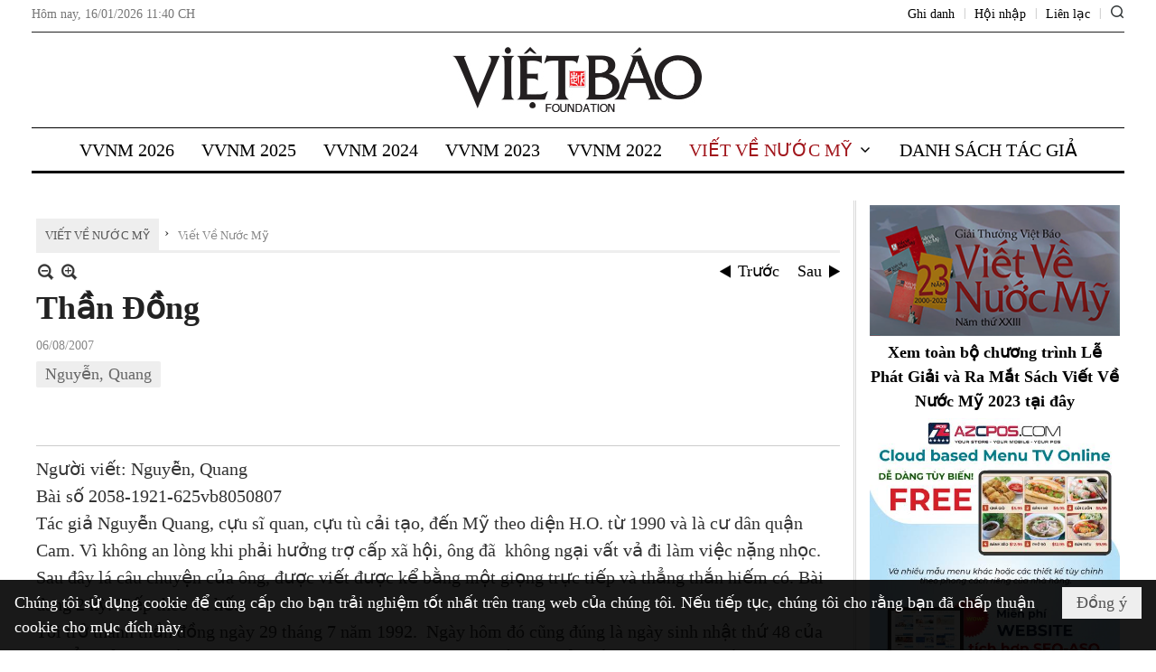

--- FILE ---
content_type: text/html; charset=utf-8
request_url: https://vvnm.vietbao.com/a164032/than-dong
body_size: 29796
content:
<!DOCTYPE html><html lang="vi-VN" data-culture="vi-VN"><head><title>Thần Đồng - Viết Về Nước Mỹ - Việt Báo Viết Về Nước Mỹ</title><meta http-equiv="Content-Type" content="text/html; charset=utf-8" /><meta charset="utf-8" /><meta name="viewport" content="width=device-width, initial-scale=1.0, maximum-scale=5" /><meta name="format-detection" content="telephone=no" /><link href="https://vvnm.vietbao.com/rss/210/viet-ve-nuoc-my" rel="alternate" title="Việt Báo Viết Về Nước Mỹ - Viết Về Nước Mỹ [RSS]" type="application/rss+xml" /><meta itemscope itemtype="http://schema.org/Article" itemref="meta_publisher dltp_date dltp_name mt_entitypage dltp_image"/><meta id="mt_description" itemprop="description" content="Tôi trở thành thần đồng ngày 29 tháng 7 năm 1992. Ngày hôm đó cũng đúng là ngày sinh nhật thứ 48 của tôi. Ở tuổi ngũ tuần, tôi mới được những con người"/><meta id="mt_entitypage" itemprop="mainEntityOfPage" content="/"/><meta property="og:type" content="article"/><meta property="og:site_name" content="Việt Báo Viết Về Nước Mỹ"/><meta property="og:url" content="https://vvnm.vietbao.com/a164032/than-dong"/><meta itemprop="og:headline" content="Thần Đồng"/><meta itemprop="og:description" content="Tôi trở thành thần đồng ngày 29 tháng 7 năm 1992. Ngày hôm đó cũng đúng là ngày sinh nhật thứ 48 của tôi. Ở tuổi ngũ tuần, tôi mới được những con người"/><meta property="og:image" content=""/><meta property="og:title" content="Thần Đồng"/><meta property="og:description" content="Tôi trở thành thần đồng ngày 29 tháng 7 năm 1992. Ngày hôm đó cũng đúng là ngày sinh nhật thứ 48 của tôi. Ở tuổi ngũ tuần, tôi mới được những con người"/><meta name="twitter:card" content="summary"/><meta name="twitter:url" content="https://vvnm.vietbao.com/a164032/than-dong"/><meta name="twitter:title" content="Thần Đồng"/><meta name="twitter:description" content="Tôi trở thành thần đồng ngày 29 tháng 7 năm 1992. Ngày hôm đó cũng đúng là ngày sinh nhật thứ 48 của tôi. Ở tuổi ngũ tuần, tôi mới được những con người"/><meta name="twitter:image" content=""/><script type="text/javascript" src="https://vnvnspr.vnvn.net/cmd/vnvn_jobs?d=vvnm.vietbao.com"></script><meta name="author" content="Việt Báo Viết Về Nước Mỹ"/><meta name="keywords" content="Nguyễn, Quang,"/><meta name="description" content="Tôi trở thành thần đồng ngày 29 tháng 7 năm 1992. Ngày hôm đó cũng đúng là ngày sinh nhật thứ 48 của tôi. Ở tuổi ngũ tuần, tôi mới được những con người"/><meta id="meta_author" itemprop="author" content="Dân Việt"/><meta property="og:author" content="Dân Việt"/><!-- Google tag (gtag.js) -->
<script async src="https://www.googletagmanager.com/gtag/js?id=G-W51ZMCQ1K2"></script>
<script>
  window.dataLayer = window.dataLayer || [];
  function gtag(){dataLayer.push(arguments);}
  gtag('js', new Date());

  gtag('config', 'G-W51ZMCQ1K2');
</script><link href="/content/themes/owner/vietbao_com/css/BQDeANWcLQflP2G2BU2WxtvZqLUFTZbG29motfx8n6KwMqtN.fcss" rel="preload" as="style"/><link href="/content/themes/owner/vietbao_com/css/AQAgADPDHXcz3TLr4d-LQPPfvuvh34tA89--6zPDHXcz3TLr.fcss" rel="preload" as="style"/><link href="/content/themes/owner/vietbao_com/css/EACpA32oLv8q6LnNXgfdZOMRPz9eB91k4xE_P-Amnc90Gct1.fcss" rel="preload" as="style"/><link href="/content/themes/owner/vietbao_com/browser/AwBQACvhlYjpTt-fONop-OQf2YU42in45B_ZhXsQwLOIvDBp.fcss" rel="preload" as="style"/><link href="/content/themes/owner/vietbao_com/css/BQDeANWcLQflP2G2BU2WxtvZqLUFTZbG29motfx8n6KwMqtN.fcss" rel="stylesheet" type="text/css"/><link href="/content/themes/owner/vietbao_com/css/AQAgADPDHXcz3TLr4d-LQPPfvuvh34tA89--6zPDHXcz3TLr.fcss" rel="stylesheet" type="text/css"/><link href="/content/themes/owner/vietbao_com/css/EACpA32oLv8q6LnNXgfdZOMRPz9eB91k4xE_P-Amnc90Gct1.fcss" rel="stylesheet" type="text/css"/><link href="/content/themes/owner/vietbao_com/browser/AwBQACvhlYjpTt-fONop-OQf2YU42in45B_ZhXsQwLOIvDBp.fcss" rel="stylesheet" type="text/css"/><noscript><link type="text/css" rel="stylesheet" href="/content/themes/owner/vietbao_com/css/AQAmAFK-ruuB0U3kTE4han0uQxpMTiFqfS5DGlK-ruuB0U3k.fcss"/></noscript><link rel="canonical" href="https://vvnm.vietbao.com/a164032/than-dong" /><link rel="icon" sizes="192x192" href="https://vvnm.vietbao.com/images/file/VO0nDn9_1wgBAql_/vietbao-logo-vvnm-add-home-screen-144x144.png"/><link rel="icon" sizes="128x128" href="https://vvnm.vietbao.com/images/file/VO0nDn9_1wgBAql_/w150/vietbao-logo-vvnm-add-home-screen-144x144.png"/><link rel="apple-touch-icon" href="https://vvnm.vietbao.com/images/file/VO0nDn9_1wgBAql_/vietbao-logo-vvnm-add-home-screen-144x144.png"/><link rel="apple-touch-icon" sizes="76x76" href="https://vvnm.vietbao.com/images/file/VO0nDn9_1wgBAql_/w100/vietbao-logo-vvnm-add-home-screen-144x144.png"/><link rel="apple-touch-icon" sizes="120x120" href="https://vvnm.vietbao.com/images/file/VO0nDn9_1wgBAql_/w150/vietbao-logo-vvnm-add-home-screen-144x144.png"/><link rel="apple-touch-icon" sizes="152x152" href="https://vvnm.vietbao.com/images/file/VO0nDn9_1wgBAql_/vietbao-logo-vvnm-add-home-screen-144x144.png"/><meta name="apple-mobile-web-app-title" content="Việt&#32;Báo&#32;VVNM"/><meta name="application-name" content="Việt&#32;Báo&#32;VVNM"/><link rel="shortcut icon" type="image/x-icon" href="https://vvnm.vietbao.com/images/file/OEHGjH5_1wgBAmtP/favicon.png"/><script id="script_loader_init">document.cookie='fn_screen='+window.innerWidth+'x'+window.innerHeight+'; path=/';if(!$)var _$=[],_$$=[],$=function(f){_$.push(f)},js_loader=function(f){_$$.push(f)}</script><script type="text/javascript">(function(){var l=window.language,a={"message":"Thông báo","ok":"Đồng ý","cancel":"Hủy lệnh","close":"Đóng lại","enable_cookie":"Trình duyệt của bạn đã tắt cookie. Hãy chắc chắn rằng cookie được bật và thử lại.","":""};if(!l){l=window.language={}}for(var n in a){if(!l[n])l[n]=a[n]}})()</script><style type="text/css">
body {}
.show_inLarge { display: block;}
.show_inMobile { display: none;}

/*#region TopMenuSub */
.vb_menuStyleSub  { text-align: center;}
.vb_menuStyleSub .nw_menu_horizontalsub .nw_menu_root { display: inline-block; width: 100%;}
.vb_menuStyleSub .nw_menu_horizontalsub { background: #fff; border-bottom: 0; padding-bottom: 0; height: 47px;}
	.vb_menuStyleSub .nw_menu_horizontalsub ul, .vb_menuStyleSub .nw_menu_horizontalsub li { list-style: none; outline-style: none; margin: 0; padding: 0; list-style-position: outside; }
	.vb_menuStyleSub .nw_menu_horizontalsub .liMenu { display: inline-block; float: none; }
		.vb_menuStyleSub .nw_menu_horizontalsub .liMenu .aMenu { text-align: left; display: block; background-color: #fff!important; height: 47px; text-transform: uppercase; color: #000; font-size: 20px; font-weight: 500; padding: 7px 15px 5px; }
		.vb_menuStyleSub .nw_menu_horizontalsub .liMenu .nw_menu_icon { display: block; float: left; margin: 4px 7px 0 -23px; width: 16px; height: 16px; background-repeat: no-repeat; background-position: center center; }

		.vb_menuStyleSub .nw_menu_horizontalsub .liMenu.liMenuOpen { z-index: 1000; }
		.vb_menuStyleSub .nw_menu_horizontalsub .liMenu.liMenuHover > .aMenu,
		.vb_menuStyleSub .nw_menu_horizontalsub .liMenu:hover > .aMenu,
		.vb_menuStyleSub .nw_menu_horizontalsub .liMenu.liMenuActive > .aMenu { color: #a1161c; background-color: #fff;}
		.vb_menuStyleSub .nw_menu_horizontalsub .liMenu.liMenuHasIcon > .aMenu { padding-left: 38px; }
		.vb_menuStyleSub .nw_menu_horizontalsub .liMenu.liMenuHasChild > .aMenu { padding-right: 38px; }

	.nw_menu_horizontalsub .ulMenu_0 > .liMenu > .ulMenu { border-top: 3px solid #000; overflow-x: hidden; overflow-y: auto;  -webkit-overflow-scrolling: touch; max-height: calc(100vh - 200px); --conversation-list-height: calc(100vh - 200px); --conversation-list-height-have-title-bar: calc(100vh - 200px); --update-btn-height: 0px; }
	.vb_menuStyleSub .nw_menu_horizontalsub .ulMenu_0>.liMenu>.ulMenu {display:none !important}
	.vb_menuStyleSub .nw_menu_horizontalsub .ulMenu_0 >.liMenu.liMenuHold > .ulMenu { display:none !important; } 
	.vb_menuStyleSub .nw_menu_horizontalsub .ulMenu_0 >.liMenu.liMenuHover > .ulMenu { display:flex !important; } 
	.vb_menuStyleSub .nw_menu_horizontalsub .ulMenu_0 { background: #fff; z-index: 900; }
		.vb_menuStyleSub .nw_menu_horizontalsub .ulMenu_0 > .liMenu > .ulMenu { min-height: 200px; background: #fff; padding: 20px; position: absolute; width: 100%; max-width: 1600px; margin: 0 auto; z-index: 5; top: 100%; left: 0; right: 0; display: none; -webkit-box-shadow: 0px 2px 5px rgba(0, 0, 0, 0.4); -moz-box-shadow: 0px 2px 5px rgba(0, 0, 0, 0.4); box-shadow: 0px 2px 5px rgba(0, 0, 0, 0.4); -webkit-box-sizing:border-box; -ms-box-sizing:border-box; box-sizing:border-box;}
		.vb_menuStyleSub .nw_menu_horizontalsub .ulMenu_0 > .liMenu.liMenuHold > .aMenu { color: #a1161c;}
		.vb_menuStyleSub .nw_menu_horizontalsub .ulMenu_0 > .liMenu.liMenuHold > .ulMenu { display: block; -nw-opacity: 1 !important; }
		.vb_menuStyleSub .nw_menu_horizontalsub .ulMenu_0 > .liMenu.liMenuHover > .ulMenu { z-index: 10; display: flex!important; display: -webkit-flex!important; flex-flow: row wrap; -webkit-flex-flow: row wrap; }

	.vb_menuStyleSub .nw_menu_horizontalsub .ulMenu .ulMenu .liMenu { position: relative; display: block; float: none; flex-grow: 1; -webkit-flex-grow: 1; vertical-align: top; }
	.vb_menuStyleSub .nw_menu_horizontalsub .ulMenu .ulMenu .liMenu {  width: 20%; max-width: 20%;}
		.vb_menuStyleSub .nw_menu_horizontalsub .ulMenu .ulMenu .liMenu .aMenu { background-color: #fff; padding-bottom: 6px; color: #000; font-size: 17px; text-transform: none; font-weight: 600;}
		.vb_menuStyleSub .nw_menu_horizontalsub .ulMenu .ulMenu .liMenu.liMenuHover > .aMenu,
		.vb_menuStyleSub .nw_menu_horizontalsub .ulMenu .ulMenu .liMenu:hover > .aMenu,
		.vb_menuStyleSub .nw_menu_horizontalsub .ulMenu .ulMenu .liMenu.liMenuActive > .aMenu { color: #a1161c;}

	.vb_menuStyleSub .nw_menu_horizontalsub .ulMenu .ulMenu_1 > .liMenu > .ulMenu,
	.vb_menuStyleSub .nw_menu_horizontalsub .ulMenu .ulMenu .ulMenu_2 > .liMenu > .ulMenu,
	.vb_menuStyleSub .nw_menu_horizontalsub .ulMenu .ulMenu .ulMenu .ulMenu_3 > .liMenu > .ulMenu { height: auto!important; top: 0!important; left: 0!important; min-width: 100%!important; max-width: 100%!important;}
	
	.vb_menuStyleSub .nw_menu_horizontalsub .ulMenu .ulMenu .ulMenu { background: #fff; display: block!important; position: relative!important; width: 100%; -webkit-box-shadow: none; -moz-box-shadow: none; box-shadow: none;}
		.vb_menuStyleSub .nw_menu_horizontalsub .ulMenu .ulMenu .ulMenu .liMenu { float: none; position: relative; width: 100%!important; min-width: 100%!important; max-width: 100%!important;}
			.vb_menuStyleSub .nw_menu_horizontalsub .ulMenu .ulMenu .ulMenu .liMenu .aMenu { background: #fff url(/images/file/0ItxZ69C2ggBAj0y/icon1.png) 20px 17px no-repeat; color: #222; font-size: 15px; font-weight: 400; padding-top: 6px; padding-bottom: 6px; padding-left: 32px; border: 0;}
			.vb_menuStyleSub .nw_menu_horizontalsub .ulMenu .ulMenu .ulMenu .liMenu.liMenuHover > .aMenu,
			.vb_menuStyleSub .nw_menu_horizontalsub .ulMenu .ulMenu .ulMenu .liMenu:hover > .aMenu,
			.vb_menuStyleSub .nw_menu_horizontalsub .ulMenu .ulMenu .ulMenu .liMenu.liMenuActive > .aMenu { color: #a1161c; background-image: url(/images/file/UOkOaK9C2ggBAq00/icon1-hover.png);}
		
		.vb_menuStyleSub .nw_menu_horizontalsub .ulMenu .ulMenu .ulMenu  .ulMenu .liMenu .aMenu { background: #fff url(/images/file/8UxAZq9C2ggBAlBO/icon-submenu.png) 35px 14px no-repeat; color: #555; font-size: 13px; font-weight: 400; padding-top: 6px; padding-bottom: 6px; padding-left: 50px; }
		.vb_menuStyleSub .nw_menu_horizontalsub .ulMenu .ulMenu .ulMenu  .ulMenu .liMenu.liMenuHover > .aMenu,
			.vb_menuStyleSub .nw_menu_horizontalsub .ulMenu .ulMenu .ulMenu  .ulMenu .liMenu:hover > .aMenu,
			.vb_menuStyleSub .nw_menu_horizontalsub .ulMenu .ulMenu .ulMenu  .ulMenu .liMenu.liMenuActive > .aMenu { color: #a1161c; background-image: url(/images/file/57ndZq9C2ggBAjAn/icon-submenu-hover.png);}
		
	.vb_menuStyleSub .nw_menu_horizontalsub .nw_menu_text { display: block; overflow: hidden; padding-top: 2px; }
	.vb_menuStyleSub .nw_menu_horizontalsub .nw_menu_btn { background: url(/images/file/eU5aaa9C2ggBAsd5/sprite-x.png) -16px -122px no-repeat; margin: 9px -23px 0 7px; width: 16px; height: 16px; display: block; float: right; }
	.vb_menuStyleSub .nw_menu_horizontalsub .ulMenu .ulMenu .nw_menu_btn { background: none; margin: 0; padding: 0; width: 0; height: 0; }
/*
	.vb_menuStyleSub .nw_menu_horizontalsub .ulMenu .ulMenu .ulMenu.ulMenuTopLeft { top: 100%; left: 0; }
	.vb_menuStyleSub .nw_menu_horizontalsub .ulMenu .ulMenu .ulMenu .ulMenu.ulMenuTopLeft { top: 100%; left: 0; }
	.vb_menuStyleSub .nw_menu_horizontalsub .ulMenu .ulMenu .ulMenu.ulMenuTopRight { top: 100%; right: 0; }
	.vb_menuStyleSub .nw_menu_horizontalsub .ulMenu .ulMenu .ulMenu .ulMenu.ulMenuTopRight { top: 100%; right: 0; }

	.vb_menuStyleSub .nw_menu_horizontalsub .ulMenu .ulMenu .ulMenu.ulMenuBottomLeft { top: 100%; left: 0; }
	.vb_menuStyleSub .nw_menu_horizontalsub .ulMenu .ulMenu .ulMenu .ulMenu.ulMenuBottomLeft { top: 100%; left: 0; }
	.vb_menuStyleSub .nw_menu_horizontalsub .ulMenu .ulMenu .ulMenu.ulMenuBottomRight { top: 100%; right: 0; }
	.vb_menuStyleSub .nw_menu_horizontalsub .ulMenu .ulMenu .ulMenu .ulMenu.ulMenuBottomRight { top: 100%; left: 0; }
*/
/*#endregion*/

.button, .button:visited { display: inline-block;}
.pl_date, .pl_time, .pd_time, .pd_view, .pl_view { display: none!important;}
.nw_post_detail .pd_info .pd_date, .nw_post_detail .pd_info .pd_view { font-size: 14px;}
.vb_client_timer { font-size: 14px; padding: 2px 10px 0 0; color: #777;}
.nw_boxing .nw_boxing_title, .nw_menu_horizontal .liMenu .aMenu, .nw_menu_mobile .liMenu .aMenu, .nw_menu_mobile .liMenu .aMenu { text-transform: uppercase; }
.nw_menu_horizontal .ulMenu .ulMenu .liMenu .aMenu, .nw_menu_mobile .ulMenu .ulMenu .liMenu .aMenu, .nw_menu_mobile .ulMenu .ulMenu .liMenu .aMenu { text-transform: none;}

.div_menuRight .nw_boxing .nw_boxing_content .nw_boxing_padding { padding: 0;}

.div_userSeperator, .div_top_item { vertical-align: top;}
.vb_hotnewsSlide .pl_list .pl_row { border-bottom: 0;}
.vb_hotnewsSlide .ibox_effect_random .pl_row { padding: 0 !important;}
.ibox_effect_random .pl_row { padding: 0 !important;}
.div_tinmoi .pl_list .pl_row {border-bottom: 0;}

.pl_author { display: inline-block; margin-top: 0;}
.nw_image_caption { font-size: 17px !important;  color: #777;}
.nw_zoomcontent.normal { font-size: 20px;}
.pl_author {  vertical-align: top !important;}
.ibox_effect { overflow: hidden; width: 100% !important;}
.vb_parentnews2 .pl_list .pl_thumbnail_border, .vb_parentnews2 .pl_list .pl_thumbnail_border a, .vb_parentnews2 .pl_list .pl_thumbnail_border a img { height: auto!important;}
.nff .nff_note { font-size: 14px!important;}
.nw_post_detail .pd_upost_user > div {  font-size: 16px!important;}
.nw_post_detail .pd_header { border-bottom: 1px solid #ccc;}
.top_related  { border-top: 2px dashed #ccc; margin-top: 25px; padding-top: 15px;}
.top_related > li { font-size: 15px!important; padding-bottom: 5px;}

.div_ykien { background: #ccc; padding: 10px;}
.div_ykien .nw_boxing .nw_boxing_title,
.div_ykien .nw_boxing .nw_boxing_content,
.div_ykien .nw_lym_content { background-color: #eee;}
.div_ykien .nw_boxing .nw_boxing_title a { color: #115df5;}
.div_ykien .nw_boxing .nw_boxing_content { border-color: #115df5;}

.div_title_small .pl_list .pl_title h2 { font-size: 17px;}
.div_right_column .nw_box_list_brief .pl_thumbnail { margin: 5px 0;}

.div_column {  { height: 100%; width: 100%; display: flex; display: -webkit-flex; flex-flow: row wrap; -webkit-flex-flow: row wrap;  border: 0!important;}}
.div_left_column, .div_right_column { flex-grow: 1; -webkit-flex-grow: 1; vertical-align: top; }
.div_left_column { width: 100%; padding-right: 327px;  margin-right: -327px;}
.div_right_column { width: 318px; padding-left: 13px; border-left: 3px double #d8d8d8;}
.div_right_column .nw_lym_content { padding-left: 0; padding-right: 0;}

.top_related {display: none!important;}

.div_logo1.col-no-padding .nw_lym_content { padding-left: 10px; padding-right: 10px;}
.div_scroll_top .off_scroll { display: none;}

.vb_parentnews7 .pl_thumbnail {
    margin: 10px 10px 10px 0!important;
}

@media (max-width: 1230px) {
.div_paddingLR .nw_lym_content { padding-left: 15px; padding-right: 15px;}
}

@media (min-width: 728px) {
.show_inLarge { display: block;}
.show_inMobile { display: none;}
}
@media (max-width: 727px) {
.show_inLarge { display: none;}
.show_inMobile { display: block;}
}

@media (max-width: 990px) {
.OFF_inMobile { display: none;}
.div_column { height: 100%; width: 100%; display: block; }
.div_left_column, .div_right_column { flex-grow: 1; -webkit-flex-grow: 1; vertical-align: top; width: 100%!important; }
.div_left_column { width: 100%!important; padding-right: 0!important;  margin-right: 0!important;}
.div_right_column { width: 100%!important; padding: 10px!important; border: 0!important;}
.div_right_column .nw_box_list_brief .pl_thumbnail {  margin: 5px 10px 0 0;}
.ibox_effect { overflow: hidden; height: auto!important; }
.vb_parentnews3 .nw_box_list_brief .pl_row_first .pl_thumbnail { margin: 5px 10px 0 0;}
}
@media (min-width: 640px) {
.div_img_repons_120 .pl_thumbnail_border a, .div_img_repons_120 .pl_thumbnail_border a img { height: auto!important; width: 120px!important;}
.div_img_repons_240 .pl_thumbnail_border a, .div_img_repons_240 .pl_thumbnail_border a img { height: auto!important; width: 240px!important;}
}
@media (max-width: 639px) {
.vb_parentnews1 .nw_box_list_brief .pl_row_first .pl_thumbnail,
.nw_box_list_brief .pl_thumbnail, .nw_post_list_brief .pl_thumbnail,
.vb_parentnews1 .pl_row_first .nw_box_list_brief .pl_thumbnail,
.vb_parentnews2 .pl_row_first .nw_box_list_brief .pl_thumbnail,
.vb_parentnews3 .pl_row_first .nw_box_list_brief .pl_thumbnail,
.vb_parentnews1 .pl_row_first .nw_post_list_brief .pl_thumbnail,
.vb_parentnews2 .pl_row_first .nw_post_list_brief .pl_thumbnail,
.vb_parentnews3 .pl_row_first .nw_post_list_brief .pl_thumbnail {  float: none; margin: 5px 0;}

.vb_parentnews1 .nw_box_list_brief .pl_thumbnail,
.vb_parentnews2 .nw_box_list_brief .pl_thumbnail,
.vb_parentnews3 .nw_box_list_brief .pl_thumbnail,
.vb_parentnews1 .nw_post_list_brief .pl_thumbnail,
.vb_parentnews2 .nw_post_list_brief .pl_thumbnail,
.vb_parentnews3 .nw_post_list_brief .pl_thumbnail {  float: left; margin: 5px 10px 0 0;}
.pl_list .pl_thumbnail_border a,
.pl_list .pl_thumbnail_border a img { width: 100%!important; height: auto!important;}
.div_top_item { padding: 0;}
.pl_list .pl_thumbnail_border a { display: inline-block;}
.pl_list .pl_thumbnail_border a, .pl_list .pl_thumbnail_border a img,
.div_img_repons_120 .pl_thumbnail_border a, .div_img_repons_120 .pl_thumbnail_border a img,
.div_img_repons_240 .pl_thumbnail_border a, .div_img_repons_240 .pl_thumbnail_border a img { max-width: 100%!important; height: auto!important; width: auto!important;}
.pl_list .pl_thumbnail_border { text-align: center;}
}
@media (max-width: 320px) {
.off_mobile { display: none;}
}
@media only screen and (min-device-width: 100px) and (max-device-width: 5000px) and (orientation:portrait) and (-webkit-min-device-pixel-ratio: 2) {
  .region_member, .div_top_item, .region_member .div_show_large { margin-top: 0!important; vertical-align: top;}
}
@media only screen and (min-device-width: 100px) and (max-device-width: 5000px) and (orientation:landscape) and (-webkit-min-device-pixel-ratio: 2) {
  .region_member, .div_top_item, .region_member .div_show_large { margin-top: 0!important; vertical-align: top;}
}
	.visible-mobile{display:none !important}
	.visible-tablet{display:none !important}
	.visible-classic{display:none !important}
</style><style type="text/css" media="all">.nw_pagepost_hascontent_visible{display:block}.nw_pagepost_hascontent_hidden{display:none}</style></head><body class="lang_vi  css_device_Modern"><div id="meta_publisher" itemprop="publisher" itemscope itemtype="https://schema.org/Organization"><div itemprop="logo" itemscope itemtype="https://schema.org/ImageObject"><meta itemprop="url" content="https://vvnm.vietbaoonline.com/images/file/itOGMH5_1wgBAhtH/vietbao-vvnm-logo.png"/><meta itemprop="width" content="250"/><meta itemprop="height" content="75"/></div><meta itemprop="name" content="Việt&#32;Báo&#32;Viết&#32;Về&#32;Nước&#32;Mỹ"/><meta itemprop="url" content="https://vvnm.vietbaoonline.com/"/></div><div class="bg_body_head"><div></div></div><div class="bg_body"><div id="nw_root" class="nw_root"><div class="nw_lym_area nw_lym_container"><div class="nw_lym_row" data-name="Header" id="nwwg_5" data-wid="5"><div class="nw_lym_content"><div class="nw_widget" data-name="DFP" id="nwwg_5100" data-wid="5100"><script type="text/javascript" src="https://securepubads.g.doubleclick.net/tag/js/gpt.js" async=""></script><script type="text/javascript">var googletag = googletag || {};googletag.cmd = googletag.cmd || []; googletag.cmd.push(function() {googletag.defineSlot('/5464244/336x280', [[300, 250], [336, 280]], 'div-gpt-ad-1541014537025-0').addService(googletag.pubads()); googletag.defineSlot('/5464244/VB72890TOP', [[320, 40], [728, 90], 'fluid'], 'div-gpt-ad-1579063274712-0').addService(googletag.pubads()); googletag.defineSlot('/5464244/VB72890MIDDLE', [728, 90], 'div-gpt-ad-1579063638576-0').addService(googletag.pubads()); googletag.defineSlot('/5464244/VB300250RIGHTTOP', [300, 250], 'div-gpt-ad-1579063606524-0').addService(googletag.companionAds()).addService(googletag.pubads()); googletag.defineSlot('/5464244/VBARTICLEDETAIL', [[728, 90],[300, 600]], 'div-gpt-ad-1579063719434-0').addService(googletag.companionAds()).addService(googletag.pubads()); googletag.defineSlot('/5464244/VB300250RIGHTMIDDLE', [300, 250], 'div-gpt-ad-1580344301137-0').addService(googletag.companionAds()).addService(googletag.pubads()); googletag.defineSlot('/5464244/VB300250RIGHTBOTTOM', [300, 250], 'div-gpt-ad-1582515392978-0').addService(googletag.companionAds()).addService(googletag.pubads()); googletag.defineSlot('/5464244/VB300600RIGHT', [300, 600], 'div-gpt-ad-1593398914201-0').addService(googletag.pubads()); googletag.defineSlot('/5464244/ARTICLEDETAILCENTER', [[300, 600],[728, 90]], 'div-gpt-ad-1596509203744-0').addService(googletag.pubads()); googletag.defineSlot('/5464244/VBRIGHT300X750', [300, 750], 'div-gpt-ad-1638233169707-0').addService(googletag.pubads()); googletag.defineSlot('/5464244/VIETBAO1070x250', [1180, 250], 'div-gpt-ad-1641525438150-0').addService(googletag.pubads()); googletag.pubads().enableSingleRequest(); googletag.pubads().collapseEmptyDivs(); googletag.pubads().enableVideoAds(); googletag.companionAds().setRefreshUnfilledSlots(true); googletag.enableServices()}); </script></div><div class="clear"></div></div></div><div class="nw_lym_row slideInDown_menu" data-name="ScrolTop" id="myScrollFixed" data-wid="4784"><div class="nw_lym_area"><div class="nw_lym_row" data-name="Row" id="nwwg_5070" data-wid="5070"><div class="nw_lym_content"><div class="clear"></div></div></div><div class="nw_lym_row div_top&#32;col-no-padding" data-name="region_top" id="nwwg_5074" data-wid="5074"><div class="nw_lym_area"><div class="nw_lym_row region_maxwidth2&#32;region_top" style="position:&#32;relative;&#32;padding-top:&#32;3px;&#32;padding-bottom:&#32;3px;" data-name="region_maxwidth" id="nwwg_5075" data-wid="5075"><div class="nw_lym_area"><div class="nw_lym_row" data-name="Top" id="nwwg_5076" data-wid="5076"><div class="nw_lym_area"><div class="nw_lym_row" data-name="Row" id="nwwg_5079" data-wid="5079"><div class="nw_lym_content"><div class="nw_widget vb_client_timer&#32;off_mobile" style="float:&#32;left;" data-name="CLIENT&#32;TIMER" id="nwwg_5080" data-wid="5080"><div class="nw_boxing_padding nw_adspot nw_ver_adspotgroup" id="adspotgroup_id__5080"><div class="nw_ver_adspotgroup_h"><div id="adspot_id__299"><div data-load="1"><div>Hôm nay, <span id="vb_timenow">&nbsp;</span></div><script type="text/javascript">
$(function(){
	var f = function(){
		var d = new Date();
		$('#vb_timenow').text(Globalize.format(d, "g"));
	};
	f();
});
$(function () {
	var fLoad = function (o) {
		var imgs = $('img.imglazy', o);
		if (imgs.length) {
			var l = imgs.length;
			for (var i = 0; i < l; ++i) {
				var img = $(imgs[i]);
				img.attr('src', img.attr('data-original'));
			}
		}
	};
	fLoad();
	$(window).bind('news.ini.html', function (event, o) {
		fLoad(o);
	});
});
</script></div><div class="clear"></div></div></div></div></div><div class="nw_widget" style="float:&#32;right;&#32;margin-top:&#32;2px;" data-name="ICON&#32;SEARCH" id="nwwg_5081" data-wid="5081"><div class="nw_boxing_padding nw_adspot nw_ver_adspotgroup" id="adspotgroup_id__5081"><div class="nw_ver_adspotgroup_h"><div id="adspot_id__294"><div class="nw_async noscript" data-type="adspot" data-src="/banner/294/638016793153989042/635230020230327001"><noscript><iframe class="adspot_iframe" src="/banner/294/638016793153989042/635230020230327001" style="border:0"></iframe></noscript></div><div class="clear"></div></div></div></div></div><div class="nw_widget" style="float:&#32;right;&#32;font-size:&#32;14px;&#32;padding:&#32;0;&#32;margin-top:&#32;2px;" data-name="CONTACT&#32;TOP" id="nwwg_5082" data-wid="5082"><div class="nw_boxing_padding nw_adspot nw_ver_adspotgroup" id="adspotgroup_id__5082"><div class="nw_ver_adspotgroup_h"><div id="adspot_id__300"><div class="nw_async noscript" data-type="adspot" data-src="/banner/300/638712464558466457/635230020230327001"><noscript><iframe class="adspot_iframe" src="/banner/300/638712464558466457/635230020230327001" style="border:0"></iframe></noscript></div><div class="clear"></div></div></div></div></div><div class="nw_widget region_member" style="float:&#32;right;&#32;margin-top:&#32;2px;" data-name="LOGIN&#32;-&#32;REGISTER" id="nwwg_5083" data-wid="5083"><div class="div_show_large"><span class="div_top_item"><a href="/user/register/L2ExNjQwMzIvdGhhbi1kb25n" target="_self">Ghi danh</a></span><span class="div_userSeperator">|</span><span class="div_top_item"><a href="/login/L2ExNjQwMzIvdGhhbi1kb25n" target="_self">Hội nhập</a></span></div><div class="div_show_small"><span class="div_top_item"><a href="/user/register/L2ExNjQwMzIvdGhhbi1kb25n" target="_self"><img src="/images/site/blank.png" style="float: none; clear: both; margin: 2px auto 0 auto;" data-info="16,16" alt="Ghi danh" title="Ghi danh" width="16" height="16" class="imglazy" data-original="/images/file/USVqjn5_1wgBAuh5/icon-register.png"/><noscript><img src="/images/file/USVqjn5_1wgBAuh5/icon-register.png" style="float: none; clear: both; margin: 2px auto 0 auto;" data-info="16,16" alt="Ghi danh" title="Ghi danh" width="16" height="16"/></noscript></a></span><span class="div_userSeperator">|</span><span class="div_top_item"><a href="/login/L2ExNjQwMzIvdGhhbi1kb25n" target="_self"><img src="/images/site/blank.png" style="float: none; clear: both; margin: 2px auto 0 auto;" data-info="16,16" alt="Hội nhập" title="Hội nhập" width="16" height="16" class="imglazy" data-original="/images/file/C9GYjX5_1wgBApNb/icon-login.png"/><noscript><img src="/images/file/C9GYjX5_1wgBApNb/icon-login.png" style="float: none; clear: both; margin: 2px auto 0 auto;" data-info="16,16" alt="Hội nhập" title="Hội nhập" width="16" height="16"/></noscript></a></span></div></div><div class="clear"></div></div></div><div class="clear"></div></div><div class="clear"></div></div><div class="nw_lym_row region_search&#32;search_overlay" data-name="region_search" id="search_myOverlay" data-wid="5077"><div class="nw_lym_area"><div class="nw_lym_row" data-name="Row" id="nwwg_5084" data-wid="5084"><div class="nw_lym_content"><div class="nw_widget" data-name="SEARCH&#32;DO&#32;NOT&#32;MODIFY&#32;or&#32;DELETE" id="nwwg_5085" data-wid="5085"><div class="nw_boxing_padding nw_adspot nw_ver_adspotgroup" id="adspotgroup_id__5085"><div class="nw_ver_adspotgroup_h"><div id="adspot_id__293"><div class="nw_async noscript" data-type="adspot" data-src="/banner/293/638016793208986936/635230020230327001"><noscript><iframe class="adspot_iframe" src="/banner/293/638016793208986936/635230020230327001" style="border:0"></iframe></noscript></div><div class="clear"></div></div></div></div></div><div class="nw_widget search_overlay_content&#32;fadeInUpSearch" data-name="SEARCH" id="nwwg_5086" data-wid="5086"><div class="nw_boxing_padding"><div class="nw_search"><form action="/search" method="get"><input type="hidden" value="L2ExNjQwMzIvdGhhbi1kb25n" name="r" /><input name="k" maxlength="48" class="textbox nw_search_txt" type="text" placeholder="Nhập vào từ cần tìm" /><input class="button nw_search_btn" type="submit" value="Tìm kiếm" /><div class="clear"></div></form></div></div></div><div class="clear"></div></div></div><div class="clear"></div></div><div class="clear"></div></div><div class="clear"></div></div><div class="clear"></div></div><div class="clear"></div></div><div class="clear"></div></div><div class="nw_lym_row show_in_pc" style="position:&#32;relative;z-index:&#32;9;" data-name="show_in_pc" id="nwwg_5073" data-wid="5073"><div class="nw_lym_area"><div class="nw_lym_row region_maxwidth&#32;col-no-padding&#32;div_logo1" style="padding-top:&#32;10px;&#32;padding-bottom:&#32;10px;" data-name="LOGO" id="nwwg_5087" data-wid="5087"><div class="nw_lym_area"><div class="nw_lym_row" data-name="Row" id="nwwg_5090" data-wid="5090"><div class="nw_lym_content"><div class="nw_widget" data-name="LOGO&#32;VVNM" id="nwwg_5093" data-wid="5093"><div class="nw_boxing_padding nw_adspot nw_ver_adspotgroup" id="adspotgroup_id__5093"><div class="nw_ver_adspotgroup_h"><div id="adspot_id__296"><div data-load="1"><a href="/cmd/adv_counter?id=296&amp;href=a4NS00RmOtt06FSwREf4T0TW2y0au%2b8%2bqyBWDGbBng8KkbFv%2f4M41q3x1YxKBv4QRF1ueW1O3eCsF5qX1kcclLaS8TiQLN3P0l%2foDeXraCAOcFmLqKrc0tQ3Fo99%2flkYQR8%2binYAPMxRtw%2bZTR85xiTfk%2fEKNW0yjMzl6w%2bUhAk0or0ZauRk5XAQROdHVG4vNoXT3xkOJibYnAEMt5o1hJ4yDwZQZUrixB78GJRIBbXF5uSJJO3nJDfyad7lEMtiGf%2fjJbWymfVgKSJOe46CZJAW2V%2f7RxR4fmlrRrlXncqZpBz0tXCgSTa9O9uV4dloupUT6zB62OErDtgu9y02zPW9KpWGyzHsSMbX9r%2fHk7z2LKo4IQkZAaYSyaMP5oNEL1kEZ2BoZNY00Q4Q9W4OHg2ZAAkjQBZbHavFMXHFua3DssEC4ahrZCklat06dD4Ph9MqdrD3AwwpgnQE73EP2DruELvV8B5o%2bAMf7zJizxEEnX5inINaRPrv36J3pYw74E4akp2Wp%2fx15FxCdAI9gbUscrq8uFz4zfvZHWzDfyds3g8%2b%2bR%2bJgzXEdB6VRgTyEE8ZxPlJ%2fKws%2fsrLqyavzHoq8rq1eObGK3nyifmifB36guAlgvOyWS%2f8uWxtfNaLuON%2f7Y5TRQ59pqMQtj0H4UsYs723ZhVBzEkwldQU6uU%3d" title="Việt Báo Foundation – A Nonprofit 501 (c)(3) Organization" target="_self" rel="nofollow"><img src="https://vietbaoonline.com/images/file/DD0_ieMz2wgBALVt/vietbao-logo-300x75.jpg" style="float: none; clear: both; margin: 5px auto; border-width: 0px; width: 300px; display: block;" data-info="300,75" width="300" height="75" alt="Việt Báo Foundation – A Nonprofit 501 (c)(3) Organization" title="Việt Báo Foundation – A Nonprofit 501 (c)(3) Organization" class="nw-img-responsive" /></a></div><div class="clear"></div></div></div></div></div><div class="clear"></div></div></div><div class="clear"></div></div><div class="clear"></div></div><div class="nw_lym_row region_maxwidth2&#32;region_menu&#32;col-no-padding" data-name="region_menu" id="nwwg_5089" data-wid="5089"><div class="nw_lym_area"><div class="nw_lym_row" data-name="Row" id="nwwg_5091" data-wid="5091"><div class="nw_lym_content"><div class="nw_widget vb_menuStyleSub" data-name="TOP&#32;MENU" id="nwwg_5092" data-wid="5092"><div class="nw_menu_horizontalsub nw_menu_popup"><div class="nw_boxing_padding nw_menu_container nw_menu_root"><ul class="ulMenu ulMenu_0"><li class="liMenu liMenuFirst"><a tabindex="0" class="aMenu" href="/p248212/vvnm-2026" title="VVNM 2026"><span class="nw_menu_text">VVNM 2026</span></a></li><li class="liMenu"><a tabindex="0" class="aMenu" href="/p248040/vvnm-2025" title="VVNM 2025"><span class="nw_menu_text">VVNM 2025</span></a></li><li class="liMenu"><a tabindex="0" class="aMenu" href="/p247874/vvnm-2024" title="VVNM 2024"><span class="nw_menu_text">VVNM 2024</span></a></li><li class="liMenu"><a tabindex="0" class="aMenu" href="/p247750/vvnm-2023" title="VVNM 2023"><span class="nw_menu_text">VVNM 2023</span></a></li><li class="liMenu"><a tabindex="0" class="aMenu" href="/p247630/vvnm-2022" title="VVNM 2022"><span class="nw_menu_text">VVNM 2022</span></a></li><li class="liMenu liMenuHasChild liMenuActive liMenuHold"><a tabindex="0" class="aMenu" href="/p210/viet-ve-nuoc-my" title="Viết Về Nước Mỹ" role="button" aria-expanded="false" id="4thKzQpG1Vnx"><span class="nw_menu_btn"></span><span class="nw_menu_text">Viết Về Nước Mỹ</span></a><ul class="ulMenu ulMenu_1" aria-hidden="true" aria-labelledby="4thKzQpG1Vnx"><li class="liMenu liMenuFirst"><a tabindex="-1" class="aMenu" href="/p247540/vvnm-2021" title="VVNM 2021"><span class="nw_menu_text">VVNM 2021</span></a></li><li class="liMenu"><a tabindex="-1" class="aMenu" href="/p247397/vvnm-2020" title="VVNM 2020"><span class="nw_menu_text">VVNM 2020</span></a></li><li class="liMenu"><a tabindex="-1" class="aMenu" href="/p247076/vvnm-2019" title="VVNM 2019"><span class="nw_menu_text">VVNM 2019</span></a></li><li class="liMenu"><a tabindex="-1" class="aMenu" href="/p246787/vvnm-2018" title="VVNM 2018"><span class="nw_menu_text">VVNM 2018</span></a></li><li class="liMenu"><a tabindex="-1" class="aMenu" href="/p246459/vvnm-2017" title="VVNM 2017"><span class="nw_menu_text">VVNM 2017</span></a></li><li class="liMenu"><a tabindex="-1" class="aMenu" href="/p246292/vvnm-2016" title="VVNM 2016"><span class="nw_menu_text">VVNM 2016</span></a></li><li class="liMenu"><a tabindex="-1" class="aMenu" href="/p231953/vvnm-2015" title="VVNM 2015"><span class="nw_menu_text">VVNM 2015</span></a></li><li class="liMenu"><a tabindex="-1" class="aMenu" href="/p210528/vvnm-2014" title="VVNM 2014"><span class="nw_menu_text">VVNM 2014</span></a></li><li class="liMenu"><a tabindex="-1" class="aMenu" href="/p211/vvnm-2013" title="VVNM 2013"><span class="nw_menu_text">VVNM 2013</span></a></li><li class="liMenu"><a tabindex="-1" class="aMenu" href="/p212/vvnm-2012" title="VVNM 2012"><span class="nw_menu_text">VVNM 2012</span></a></li><li class="liMenu"><a tabindex="-1" class="aMenu" href="/p213/vvnm-2011" title="VVNM 2011"><span class="nw_menu_text">VVNM 2011</span></a></li><li class="liMenu"><a tabindex="-1" class="aMenu" href="/p214/vvnm-2010" title="VVNM 2010"><span class="nw_menu_text">VVNM 2010</span></a></li><li class="liMenu"><a tabindex="-1" class="aMenu" href="/p215/vvnm-2009" title="VVNM 2009"><span class="nw_menu_text">VVNM 2009</span></a></li><li class="liMenu"><a tabindex="-1" class="aMenu" href="/p216/vvnm-2008" title="VVNM 2008"><span class="nw_menu_text">VVNM 2008</span></a></li><li class="liMenu"><a tabindex="-1" class="aMenu" href="/p217/vvnm-2007" title="VVNM 2007"><span class="nw_menu_text">VVNM 2007</span></a></li><li class="liMenu"><a tabindex="-1" class="aMenu" href="/p218/vvnm-2006" title="VVNM 2006"><span class="nw_menu_text">VVNM 2006</span></a></li><li class="liMenu"><a tabindex="-1" class="aMenu" href="/p219/vvnm-2005" title="VVNM 2005"><span class="nw_menu_text">VVNM 2005</span></a></li><li class="liMenu"><a tabindex="-1" class="aMenu" href="/p220/vvnm-2004" title="VVNM 2004"><span class="nw_menu_text">VVNM 2004</span></a></li><li class="liMenu"><a tabindex="-1" class="aMenu" href="/p221/vvnm-2003" title="VVNM 2003"><span class="nw_menu_text">VVNM 2003</span></a></li><li class="liMenu"><a tabindex="-1" class="aMenu" href="/p222/vvnm-2002" title="VVNM 2002"><span class="nw_menu_text">VVNM 2002</span></a></li><li class="liMenu"><a tabindex="-1" class="aMenu" href="/p223/vvnm-2001" title="VVNM 2001"><span class="nw_menu_text">VVNM 2001</span></a></li><li class="liMenu"><a tabindex="-1" class="aMenu" href="/p224/vvnm-2000" title="VVNM 2000"><span class="nw_menu_text">VVNM 2000</span></a></li><li class="liMenu liMenuLast"><a tabindex="-1" class="aMenu" href="/p225/thong-bao-vvnm" title="Thông Báo VVNM"><span class="nw_menu_text">Thông Báo VVNM</span></a></li></ul></li><li class="liMenu liMenuLast"><a tabindex="0" class="aMenu" href="/author" target="_self" title="Danh Sách Tác Giả"><span class="nw_menu_text">Danh Sách Tác Giả</span></a></li></ul><div class="clear"></div></div></div></div><div class="clear"></div></div></div><div class="clear"></div></div><div class="clear"></div></div><div class="clear"></div></div><div class="clear"></div></div><div class="nw_lym_row show_in_mobile&#32;col-no-padding" data-name="show_in_mobile" id="nwwg_5072" data-wid="5072"><div class="nw_lym_area"><div class="nw_lym_row" style="padding-left:&#32;10px;&#32;padding-right:&#32;10px;" data-name="Row" id="nwwg_5088" data-wid="5088"><div class="nw_lym_content"><div class="clear"></div></div></div><div class="nw_lym_row region_menu" style="padding-left:&#32;10px;&#32;padding-right:&#32;10px;" data-name="Row" id="nwwg_5132" data-wid="5132"><div class="nw_lym_area"><div class="nw_lym_row" data-name="Row" id="nwwg_5133" data-wid="5133"><div class="nw_lym_area"><div class="nw_lym_col col-lg-6" data-name="Zone" id="nwwg_5145" data-wid="5145"><div class="nw_lym_content"><div class="nw_widget" data-name="LOGO&#32;VVNM" id="nwwg_5136" data-wid="5136"><div class="nw_boxing_padding nw_adspot nw_ver_adspotgroup" id="adspotgroup_id__5136"><div class="nw_ver_adspotgroup_h"><div id="adspot_id__296"><div data-load="1"><a href="/cmd/adv_counter?id=296&amp;href=a4NS00RmOtt06FSwREf4T0TW2y0au%2b8%2bqyBWDGbBng8KkbFv%2f4M41q3x1YxKBv4QRF1ueW1O3eCsF5qX1kcclLaS8TiQLN3P0l%2foDeXraCAOcFmLqKrc0tQ3Fo99%2flkYQR8%2binYAPMxRtw%2bZTR85xiTfk%2fEKNW0yjMzl6w%2bUhAk0or0ZauRk5XAQROdHVG4vNoXT3xkOJibYnAEMt5o1hJ4yDwZQZUrixB78GJRIBbXF5uSJJO3nJDfyad7lEMtiGf%2fjJbWymfVgKSJOe46CZJAW2V%2f7RxR4fmlrRrlXncqZpBz0tXCgSTa9O9uV4dloupUT6zB62OErDtgu9y02zPW9KpWGyzHsSMbX9r%2fHk7z2LKo4IQkZAaYSyaMP5oNEL1kEZ2BoZNY00Q4Q9W4OHg2ZAAkjQBZbHavFMXHFua3DssEC4ahrZCklat06dD4Ph9MqdrD3AwwpgnQE73EP2DruELvV8B5o%2bAMf7zJizxEEnX5inINaRPrv36J3pYw74E4akp2Wp%2fx15FxCdAI9gbUscrq8uFz4zfvZHWzDfyds3g8%2b%2bR%2bJgzXEdB6VRgTyEE8ZxPlJ%2fKws%2fsrLqyavzHoq8rq1eObGK3nyifmifB36guAlgvOyWS%2f8uWxtfNaLuON%2f7Y5TRQ59pqMQtj0H4UsYs723ZhVBzEkwldQU6uU%3d" title="Việt Báo Foundation – A Nonprofit 501 (c)(3) Organization" target="_self" rel="nofollow"><img src="https://vietbaoonline.com/images/file/DD0_ieMz2wgBALVt/vietbao-logo-300x75.jpg" style="float: none; clear: both; margin: 5px auto; border-width: 0px; width: 300px; display: block;" data-info="300,75" width="300" height="75" alt="Việt Báo Foundation – A Nonprofit 501 (c)(3) Organization" title="Việt Báo Foundation – A Nonprofit 501 (c)(3) Organization" class="nw-img-responsive" /></a></div><div class="clear"></div></div></div></div></div><div class="clear"></div></div></div><div class="nw_lym_col col-lg-6" data-name="Zone" id="nwwg_5146" data-wid="5146"><div class="nw_lym_content"><div class="nw_widget" style="margin-top:&#32;7px;" data-name="MOBILE&#32;MENU" id="nwwg_5098" data-wid="5098"><div class="nw_menu_mobile"><button aria-label="Open Menu" class="nw_menu_mobile_button nw_menu_mobile_button_collapse" id="6MVMYUQFf7hR" role="button" aria-expanded="false"><span class="icon-bar"></span><span class="icon-bar"></span><span class="icon-bar"></span></button><div class="nw_boxing_padding nw_menu_container nw_menu_root" aria-labelledby="6MVMYUQFf7hR"><ul class="ulMenu ulMenu_0"><li class="liMenu liMenuFirst"><a tabindex="0" class="aMenu" href="/p248212/vvnm-2026" title="VVNM 2026"><span class="nw_menu_text">VVNM 2026</span></a></li><li class="liMenu"><a tabindex="0" class="aMenu" href="/p248040/vvnm-2025" title="VVNM 2025"><span class="nw_menu_text">VVNM 2025</span></a></li><li class="liMenu"><a tabindex="0" class="aMenu" href="/p247874/vvnm-2024" title="VVNM 2024"><span class="nw_menu_text">VVNM 2024</span></a></li><li class="liMenu"><a tabindex="0" class="aMenu" href="/p247750/vvnm-2023" title="VVNM 2023"><span class="nw_menu_text">VVNM 2023</span></a></li><li class="liMenu"><a tabindex="0" class="aMenu" href="/p247630/vvnm-2022" title="VVNM 2022"><span class="nw_menu_text">VVNM 2022</span></a></li><li class="liMenu liMenuHasChild liMenuActive liMenuHold"><a tabindex="0" class="aMenu" href="/p210/viet-ve-nuoc-my" title="Viết Về Nước Mỹ" role="button" aria-expanded="false" id="o7CiMg2bcEx9"><span class="nw_menu_btn"></span><span class="nw_menu_text">Viết Về Nước Mỹ</span></a><ul class="ulMenu ulMenu_1" aria-hidden="true" aria-labelledby="o7CiMg2bcEx9"><li class="liMenu liMenuFirst"><a tabindex="-1" class="aMenu" href="/p247540/vvnm-2021" title="VVNM 2021"><span class="nw_menu_text">VVNM 2021</span></a></li><li class="liMenu"><a tabindex="-1" class="aMenu" href="/p247397/vvnm-2020" title="VVNM 2020"><span class="nw_menu_text">VVNM 2020</span></a></li><li class="liMenu"><a tabindex="-1" class="aMenu" href="/p247076/vvnm-2019" title="VVNM 2019"><span class="nw_menu_text">VVNM 2019</span></a></li><li class="liMenu"><a tabindex="-1" class="aMenu" href="/p246787/vvnm-2018" title="VVNM 2018"><span class="nw_menu_text">VVNM 2018</span></a></li><li class="liMenu"><a tabindex="-1" class="aMenu" href="/p246459/vvnm-2017" title="VVNM 2017"><span class="nw_menu_text">VVNM 2017</span></a></li><li class="liMenu"><a tabindex="-1" class="aMenu" href="/p246292/vvnm-2016" title="VVNM 2016"><span class="nw_menu_text">VVNM 2016</span></a></li><li class="liMenu"><a tabindex="-1" class="aMenu" href="/p231953/vvnm-2015" title="VVNM 2015"><span class="nw_menu_text">VVNM 2015</span></a></li><li class="liMenu"><a tabindex="-1" class="aMenu" href="/p210528/vvnm-2014" title="VVNM 2014"><span class="nw_menu_text">VVNM 2014</span></a></li><li class="liMenu"><a tabindex="-1" class="aMenu" href="/p211/vvnm-2013" title="VVNM 2013"><span class="nw_menu_text">VVNM 2013</span></a></li><li class="liMenu"><a tabindex="-1" class="aMenu" href="/p212/vvnm-2012" title="VVNM 2012"><span class="nw_menu_text">VVNM 2012</span></a></li><li class="liMenu"><a tabindex="-1" class="aMenu" href="/p213/vvnm-2011" title="VVNM 2011"><span class="nw_menu_text">VVNM 2011</span></a></li><li class="liMenu"><a tabindex="-1" class="aMenu" href="/p214/vvnm-2010" title="VVNM 2010"><span class="nw_menu_text">VVNM 2010</span></a></li><li class="liMenu"><a tabindex="-1" class="aMenu" href="/p215/vvnm-2009" title="VVNM 2009"><span class="nw_menu_text">VVNM 2009</span></a></li><li class="liMenu"><a tabindex="-1" class="aMenu" href="/p216/vvnm-2008" title="VVNM 2008"><span class="nw_menu_text">VVNM 2008</span></a></li><li class="liMenu"><a tabindex="-1" class="aMenu" href="/p217/vvnm-2007" title="VVNM 2007"><span class="nw_menu_text">VVNM 2007</span></a></li><li class="liMenu"><a tabindex="-1" class="aMenu" href="/p218/vvnm-2006" title="VVNM 2006"><span class="nw_menu_text">VVNM 2006</span></a></li><li class="liMenu"><a tabindex="-1" class="aMenu" href="/p219/vvnm-2005" title="VVNM 2005"><span class="nw_menu_text">VVNM 2005</span></a></li><li class="liMenu"><a tabindex="-1" class="aMenu" href="/p220/vvnm-2004" title="VVNM 2004"><span class="nw_menu_text">VVNM 2004</span></a></li><li class="liMenu"><a tabindex="-1" class="aMenu" href="/p221/vvnm-2003" title="VVNM 2003"><span class="nw_menu_text">VVNM 2003</span></a></li><li class="liMenu"><a tabindex="-1" class="aMenu" href="/p222/vvnm-2002" title="VVNM 2002"><span class="nw_menu_text">VVNM 2002</span></a></li><li class="liMenu"><a tabindex="-1" class="aMenu" href="/p223/vvnm-2001" title="VVNM 2001"><span class="nw_menu_text">VVNM 2001</span></a></li><li class="liMenu"><a tabindex="-1" class="aMenu" href="/p224/vvnm-2000" title="VVNM 2000"><span class="nw_menu_text">VVNM 2000</span></a></li><li class="liMenu liMenuLast"><a tabindex="-1" class="aMenu" href="/p225/thong-bao-vvnm" title="Thông Báo VVNM"><span class="nw_menu_text">Thông Báo VVNM</span></a></li></ul></li><li class="liMenu liMenuLast"><a tabindex="0" class="aMenu" href="/author" target="_self" title="Danh Sách Tác Giả"><span class="nw_menu_text">Danh Sách Tác Giả</span></a></li></ul><div class="clear"></div></div></div></div><div class="clear"></div></div></div><div class="clear"></div></div><div class="clear"></div></div><div class="clear"></div></div><div class="clear"></div></div><div class="nw_lym_row" data-name="Row" id="nwwg_5113" data-wid="5113"><div class="nw_lym_content"><div class="clear"></div></div></div><div class="nw_lym_row searchMobile" style="padding-TOP:&#32;10px;&#32;padding-bottom:&#32;10px;" data-name="Row" id="nwwg_5137" data-wid="5137"><div class="nw_lym_content"><div class="nw_widget show_inMobile" data-name="SEARCH&#32;MOBILE" id="nwwg_5138" data-wid="5138"><div class="nw_boxing_padding"><div class="nw_search"><form action="/search" method="get"><input type="hidden" value="L2ExNjQwMzIvdGhhbi1kb25n" name="r" /><input name="k" maxlength="48" class="textbox nw_search_txt" type="text" placeholder="Nhập vào từ cần tìm" /><input class="button nw_search_btn" type="submit" value="Tìm kiếm" /><div class="clear"></div></form></div></div></div><div class="clear"></div></div></div><div class="clear"></div></div><div class="clear"></div></div><div class="nw_lym_row" data-name="Row" id="nwwg_5071" data-wid="5071"><div class="nw_lym_content"><div class="clear"></div></div></div><div class="clear"></div></div><div class="clear"></div></div><div class="nw_lym_row" data-name="Row" id="nwwg_5069" data-wid="5069"><div class="nw_lym_content"><div class="clear"></div></div></div><div class="nw_lym_row col-no-padding&#32;div_paddingLR" style="padding-top:&#32;5px;&#32;padding-bottom:&#32;5px;" data-name="ADVs" id="nwwg_5119" data-wid="5119"><div class="nw_lym_area"><div class="nw_lym_row region_maxwidth2" data-name="region_maxwidth" id="nwwg_5120" data-wid="5120"><div class="nw_lym_area"><div class="nw_lym_row" data-name="Row" id="nwwg_5121" data-wid="5121"><div class="nw_lym_content"><div class="nw_widget show_inLarge" data-name="Under-TopMENU" id="nwwg_5122" data-wid="5122"><div class="nw_boxing_padding nw_adspot nw_ver_adspotgroup" id="adspotgroup_id__5122"><div class="nw_ver_adspotgroup_h"><div id="adspot_id__326"><div data-load="1"><div id="div-gpt-ad-1641525438150-0" style="width: 1180px; height: 250px; margin: 0 auto;"><script type="text/javascript">
googletag.cmd.push(function() { googletag.display('div-gpt-ad-1641525438150-0'); });
</script></div></div><div class="clear"></div></div></div></div></div><div class="clear"></div></div></div><div class="clear"></div></div><div class="clear"></div></div><div class="clear"></div></div><div class="clear"></div></div><div class="nw_lym_row" data-name="Row" id="nwwg_5118" data-wid="5118"><div class="nw_lym_content"><div class="clear"></div></div></div><div class="nw_lym_row region_maxwidth&#32;width_auto" style="padding-top:&#32;20px;&#32;padding-bottom:&#32;20px;" data-name="region_center" id="nwwg_4783" data-wid="4783"><div class="nw_lym_area"><div class="nw_lym_row" data-name="Row" id="nwwg_4868" data-wid="4868"><div class="nw_lym_area"><div class="nw_lym_col col-lg-9 width_auto&#32;div_border_right" data-name="Zone" id="nwwg_5056" data-wid="5056"><div class="nw_lym_area"><div class="nw_lym_row" data-name="Row" id="nwwg_5058" data-wid="5058"><div class="nw_lym_content"><div class="nw_widget" style="margin-bottom:20px" data-name="QC&#32;728x90&#32;-&#32;Top" id="nwwg_5104" data-wid="5104"><div class="nw_boxing_padding nw_adspot nw_random_adspotgroup" id="adspotgroup_id__5104" data-effect="fade" data-time="15000" data-duration="0" data-hover="1"><div id="adspot_id__301" class="advcurrent"><div data-load="1"><div id="div-gpt-ad-1579063274712-0" style="margin: 0 auto;"><script type="text/javascript">
googletag.cmd.push(function() { googletag.display('div-gpt-ad-1579063274712-0'); });
</script></div></div><div class="clear"></div></div></div></div><div class="nw_widget" style="margin-bottom:&#32;10px;" data-name="NAVIGATOR" id="nwwg_5063" data-wid="5063"><div class="nw_navigator" role="navigation" aria-label="NAVIGATOR"><ul class="ulNav"><li class="liNav liHome"><a class="aNav" href="/"><span class="aNavText">VIẾT&#32;VỀ&#32;NƯỚC&#32;MỸ</span></a></li><li class="liSeperator">›</li><li class="liNav liNavFirst liNavLast liNavActive"><a class="aNav" href="/p210/viet-ve-nuoc-my" title="Viết Về Nước Mỹ"><span class="aNavText">Viết Về Nước Mỹ</span></a></li></ul><div class="clear"></div></div></div><div class="clear"></div></div></div><div class="nw_lym_row" data-name="Row" id="nwwg_5061" data-wid="5061"><div class="nw_lym_area"><div class="nw_lym_row" data-name="Row" id="nwwg_5095" data-wid="5095"><div class="nw_lym_content"><div class="nw_widget" data-name="Content" id="nwwg_29" data-wid="29"><div role="article" itemscope itemtype="http://schema.org/Article" itemref="meta_publisher mt_entitypage"><a id="pDetail" rel="nofollow" href="/a164032/than-dong" title="Thần&#32;Đồng" itemprop="url"></a><div class="nw_post_detail_container nw_post_detail_container_brief"><div class="nw_post_detail pd_printable" id="pd_detail_164032"><div class="pd_header"><div class="pd_header_content"><div class="pd_tools pd_tools_top"><div class="pd_nextback"><a class="prevpost" href="/p210a163946/giac-mong-hoa-ky" title="Trước"><span class="icon"></span>Trước</a><a class="nextpost" href="/p210a164031/buon-vui-cua-mot-nguoi-linh-gia" title="Sau"><span class="icon"></span>Sau</a></div><div class="pd_zoom noscript"><a class="zoomin" title="Thu nhỏ" onclick="return news.zoomin()"><span class="icon"></span></a><a class="zoomout" title="Phóng to" onclick="return news.zoomout()"><span class="icon"></span></a></div><div class="clear"></div></div><div class="pd_title"><h1 id="dltp_name" itemprop="name headline">Thần Đồng</h1></div><div class="pd_info"><span class="pd_date">06/08/2007</span><span class="pd_time">00:00:00</span><span class="pd_view">(Xem: 154112)</span><time id="dltp_date" itemprop="datePublished dateModified" datetime="2007-08-06"></time></div><ul class="pd_author"><li class="title">Tác giả :</li><li class="item" itemprop="author"><a title="Nguyễn,&#32;Quang" href="/author/post/3593/1/nguyen-quang">Nguyễn,&#32;Quang</a></li><li class="clear"></li></ul><div class="noscript nw_addthis_container nw_addthis_container_32" data-html="&lt;div addthis:url=&quot;https://vvnm.vietbao.com/a164032/than-dong&quot; addthis:title=&quot;Thần Đồng&quot; addthis:description=&quot;Tôi trở thành thần đồng ngày 29 tháng 7 năm 1992. Ngày hôm đó cũng đúng là ngày sinh nhật thứ 48 của tôi. Ở tuổi ngũ tuần, tôi mới được những con người&quot; class=&quot;addthis_toolbox addthis_default_style addthis_32x32_style&quot;&gt;&lt;a class=&quot;addthis_button_facebook&quot;&gt;&lt;/a&gt;&lt;a class=&quot;addthis_button_twitter&quot;&gt;&lt;/a&gt;&lt;a class=&quot;addthis_button_compact&quot;&gt;&lt;/a&gt;&lt;/div&gt;"></div><div class="vietbao_sharing_bar"><div class="vietbao_sharing"><a rel="nofollow" class="fa fa-facebook" target="_blank" href="https://www.facebook.com/sharer.php?u=https%3a%2f%2fvvnm.vietbao.com%2fa164032%2fthan-dong"></a><a rel="nofollow" target="_blank" class="fa fa-google-plus" href="https://plus.google.com/share?url=https%3a%2f%2fvvnm.vietbao.com%2fa164032%2fthan-dong"></a><a rel="nofollow" target="_blank" class="fa fa-twitter" href="https://twitter.com/intent/tweet?url=https%3a%2f%2fvvnm.vietbao.com%2fa164032%2fthan-dong"></a></div></div><div class="clear"></div></div></div><div class="pd_description nw_zoomcontent normal"><div><div itemprop="description"><div class="clear"></div><p>Người viết: Nguyễn, Quang<br/>Bài số 2058-1921-625vb8050807</p><p>Tác giả Nguyễn Quang, cựu sĩ quan, cựu tù cải tạo, đến Mỹ theo diện H.O. từ 1990 và là cư dân quận Cam. Vì không an lòng khi phải hưởng trợ cấp xã hội, ông đã&nbsp; không ngại vất vả đi làm việc nặng nhọc. Sau đây lá câu chuyện của ông, được viết được kể bằng một giọng trực tiếp và thẳng thắn hiếm có. Bài đang 2 kỳ. Tiếp theo và hết.</p><p>Tôi trở thành thần đồng ngày 29 tháng 7 năm 1992.&nbsp; Ngày hôm đó cũng đúng là ngày sinh nhật thứ 48 của tôi.&nbsp; Ở tuổi ngũ tuần, tôi mới được những con người có tâm hồn và thể chất đặc biệt của đất nước Hiệp Chủng Quốc Vĩ Đại phát hiện và công nhận khả năng trí tụê siêu việt của tôi.</p><p>Gia đình tôi đến Mỹ cuối năm 1990 theo diện HO.&nbsp; Chúng tôi được chính phủ Mỹ chu cấp tiền bạc, food stamp.&nbsp; Mấy tháng đầu, cuộc sống của chúng tôi chật vật vì tiền thuê phòng apartment chiếm gần hết số tiền mặt lãnh được hàng tháng.&nbsp; Appartment tôi ở là loại deluxe, mới có hai tuổi đời.&nbsp; Sở dĩ ông anh tôi thuê phòng tại apartment này vì ông tin vào câu truyện Mẹ thầy Mạnh Tử với thuyết gần mực thì đen, gần đèn thì sáng.&nbsp; Apartment ở ngay trước mặt trường Highline High School.&nbsp; Appartment toàn người Mỹ,&nbsp; không có một người Việt Nam nào để bầu bạn.</p><p>Thứ hai đến thứ sáu, vợ chồng tôi đi học ESL, hai cô con gái học trường Highline High School, còn cậu con trai học trường Hazel Elementary.&nbsp; Ngày cuối tuần là ngày buồn của cả gia đình.&nbsp; Không có xe chở vợ con đi chơi, cả nhà quanh quẩn trong phòng. <br/>Sáng thứ bẩy, sau khi ăn bánh mì nướng quết bơ hoặc bánh mì trứng gà ốp la, chúng tôi dắt díu nhau lên chợ Việt Nam để mua thực phẩm.&nbsp; Buổi trưa cả nhà lếch thếch xách những gói thực phẩm mua được về nhà từ trạm xe bus cách appartment khoảng hai trăm mét.</p><p>Ngày đầu tiên ở Mỹ, ông anh tôi nói: "Ở Mỹ, cái xe là quan trọng nhất.&nbsp; Cầm tay lái xe, vần qua, vần lại giống như vần nồi cơm.&nbsp; Có xe mới kiếm được việc."&nbsp; Cả nhà hy vọng vào tôi. </p><p>Tuần thứ hai ở Mỹ, tôi đi thi bằng viết lái xe và tôi phải thi đến hai lần.&nbsp; Lấy bằng lái xe quả là thật vất vả vì tôi phải thi đến ba lần mới giật được mảnh bằng&nbsp; lái xe quí giá.&nbsp; Lần thi đầu tiên, giám định viên là một người đàn bà Mễ.&nbsp; Bà Mễ này nổi tiếng kỳ thị thí sinh Việt Nam.&nbsp; Nhiều người nói với tôi rằng chưa người Việt nào được bà Mễ chấm đậu.&nbsp; Sau khi khám đèn và thắng xe xong, bà Mễ bảo tôi dời Liscensing Office đường 35 SW AVE.&nbsp; Mới ra khỏi Parking Lot, tôi gập ngay một bảng STOP.&nbsp; Tôi cẩn thận ngừng, liếc phải, liếc trái, rồi rẽ tay mặt theo lệnh của bà Mễ. Xe tôi vừa vào đường 115 SW ST, bà Mễ bảo tôi quay trở lại parking.&nbsp; Bà đưa cho tôi tờ phiếu điểm và bảo tôi vào văn phòng làm hẹn khác, không thèm nói lý do.&nbsp;&nbsp; </p><p>Sau này, vợ tôi cũng gập bà giám định Mễ trong lần thi lái xe đầu tiên.&nbsp; Vợ tôi kể lại.&nbsp; Bà Mễ hỏi emergency brake.&nbsp; Vợ tôi không biết.&nbsp; Có ai dậy tôi emergency brake là cái gì đâu mà tôi truyền lại cho vợ tôi.&nbsp; Bà Mễ kéo mạnh thắng tay lên với một thái độ tức giận.&nbsp; Mười phút sau, vợ tôi vô văn phòng để làm cái hẹn khác.&nbsp; </p><p>Đến lượt tôi đưa Trần Quân đi thi lái xe.&nbsp; Trần Quân đến Mỹ sau tôi hai năm.&nbsp; Ở Việt Nam, Quân thường xuyên lái xe số tay từ Đà Lạt về Sài Gòn. Trước khi đi thi, Quân dõng dạc nói với tôi: "Tao mong gập bà Mễ".&nbsp; Đúng như mong ước của Quân.&nbsp; Giám định viên của Quân là bà Mễ.&nbsp; Mười phút sau, Quân trở về bãi đậu xe.&nbsp; Bà Mễ bước ra khỏi xe của tôi với bộ mặt hân hoan và kiêu ngạo y hệt như hai năm về trước.&nbsp; Tôi đưa Quân vô văn phòng làm hẹn khác với niềm vui.&nbsp; Tôi vui vì Quân không đậu.&nbsp; Nếu Quân đậu, hắn sẽ cho tôi là thằng ba hoa, mới qua Mỹ trước nó hai năm mà đã bầy đặt dọa nạt người mới. Lần thi thứ hai, giám định viên của Quân là ông Mỹ trắng mập.&nbsp; Quân đậu với số điểm rất cao, 94 điểm.&nbsp; </p><p>Trở lại việc thi lái xe của tôi. Giám định viên lần thứ hai là ông Mỹ trắng gầy.&nbsp; Ông nầy cho tôi lái khoảng 20 phút rồi bảo tôi quay trở lại parking.&nbsp; Ông ta giải thích những khuyết điểm của tôi như rẽ trái cán lên vạch vàng phân chia đường, đậu xe xa lề ... Ông ta đưa cho tôi phiếu điểm và bảo tôi vào văn phòng làm hẹn khác. Nhìn phiếu điểm với con số 68, tôi biết mình lái xe còn rất yếu.&nbsp; </p><p>Lần thi thứ ba, giám định viên là người Ấn Độ.&nbsp; Ông Ấn Độ cho tôi lái khoảng nửa tiếng rồi bảo tôi quay về parking rồi từ tốn giải thích những khiếm khuyết của tôi.&nbsp; Tôi vội cắt lời ông, trước khi ông bảo tôi vào văn phòng làm hẹn khác.&nbsp; Tôi nói với ông Ấn Độ: "Tôi vừa xin được việc làm.&nbsp; Tôi cần bằng lái xe để đi làm.&nbsp; Ơ nước tôi, tôi đã lái xe và tôi lái rất cẩn thận (tôi nói dối, ở Việt Nam tôi đi xe gắn máy, tôi chưa hề lái xe hơi).&nbsp; Xin ông giúp tôi.&nbsp; Tôi hứa với ông tôi lái xe cẩn thận..."&nbsp; Ông Ấn Độ tử tế sửa lại điểm của tôi từ 72 thành 80.&nbsp; Tám mươi là điểm trúng tuyển.&nbsp; Mười năm sau, tôi mới tiết lộ bí mật này với vợ tôi.&nbsp; Tôi nói với vợ tôi:</p><p>"Nếu anh là Tổng Thống, anh sẽ mời ông Ấn Độ làm chánh án. Ông ta là người nhân hậu. Ông xử án công bằng có tình có lý."&nbsp; </p><p>Sau này, chúng tôi xin được một căn nhà trong khu housing Park Lake Home.&nbsp; Đời sống gia đình tôi thoải mái hơn.&nbsp; Tiền bạc thong thả hơn nhờ giảm được khoản tiền thuê nhà.&nbsp; Tiền thuê nhà của housing chỉ bằng một phần tư tiền thuê phòng ở Appartment Montrachet.&nbsp; Điện, điện thoại được hưởng gia rẻ, nước xài miễn phí.&nbsp; <br/>Ở trong Park Lake Home, tôi học được nhiều điều mới mẻ nhờ những người hàng xóm Việt Nam.&nbsp; Thứ nhất, tôi có chỗ sửa xe vừa rẻ tiền, vừa khai đúng bệnh của xe bằng tiếng Việt.&nbsp; Tiệm Ty’s Auto Repair chủ là người Mỹ gốc Việt Hoa. Thứ hai, tôi đi xin thực phẩm bằng xe hơi.&nbsp; </p><p>“Đi Xin Thực Phẩm Bằng Xe Hơi” là cụm từ thằng bạn hàng xóm đặt cho dân đi xin Food Bank. Thằng bạn tôi không có ý khinh miệt những người đi xin Food Bank.&nbsp; Thứ ba hàng tuần tôi và nó đều có mặt tại văn phòng Food Bank Park Lake Home.&nbsp; Thằng bạn tôi chỉ muốn ca tụng nước Mỹ nước giàu có và nhân hậu. Thứ ba, thỉnh thoảng có ông hàng xóm Việt Nam rất thân thiết rủ đi làm chui lấy tiền mặt.&nbsp; Vợ chồng tôi đi học, con cái tôi đi học. Thứ bảy, Chủ Nhật tôi lái xe đưa vợ con đi chơi đây đó. Nhà ở đầy đủ tiện nghi.&nbsp; Nhà có vườn để vợ tôi trồng hoa, trồng cây vốn là sở thích của vợ tôi.</p><p>Một hôm tôi đọc được thư của con gái tôi viết cho con bé Kim, bạn học lớp 8 trường Cao Bá Quát, Phú Nhuận.&nbsp; Trong thư có câu: "Mọi việc đều tốt đẹp, chỉ quê là gia đình còn ăn trợ cấp".&nbsp; Tôi thấy buồn.&nbsp; Tôi lâm vào tình thế khó xử.&nbsp; Đi làm thì mất trợ cấp, không được ở nhà giá rẻ, không được đi học.&nbsp; Không đi làm thì con cái mang mặc cảm ăn bám, thua kém.&nbsp; </p><p>Một hôm sau giờ học, tôi đi lang thang quanh cafeteria.&nbsp; Thằng Ghi từ trong nhà bếp đi ra.&nbsp; Lâu ngày không gập nhau nên hai đứa tôi vào cafeteria ngồi tán dóc.&nbsp; Thằng Ghi nói với tôi :<br/>- Tao vừa mới quit job.&nbsp; Làm được bao nhiêu welfare trừ hết.<br/>Tôi hỏi cặn kẽ về công việc nó vừa xin thôi.&nbsp; Ghi nói :<br/>- Tao làm được một tháng.&nbsp; Lãnh được hai cái check tổng cộng năm trăm hai chục.&nbsp; Welfare chỉ cho lại bốn mươi hai đồng, nên tao quit job.<br/>- Tao muốn làm<br/>- Ngu chi mà làm.&nbsp; Làm cả tháng chỉ kiếm thêm được bốn chục bạc.&nbsp; Để thì giờ làm việc khác.<br/>- Tao muốn làm&nbsp;&nbsp; </p><p>Thằng Ghi về, tôi vô văn phòng để xin việc thằng Ghi vừa xin thôi.&nbsp; Tôi muốn làm, không phải tôi muốn có thêm bốn chục bạc một tháng.&nbsp; Đây là giải pháp tôi tạm giải quyết được khó khăn với những đứa con tôi.&nbsp; Đi làm mà không bị cắt trợ câp.&nbsp; <br/>Sau này tôi sững sờ khi tôi đi khai thuế.&nbsp; Đi khai thuế tôi chỉ hy vọng lấy lại tiền tôi đóng cho nhà nước liên bang trong năm.&nbsp; Khi anh Charlie Đặng, chuyên viên khai thuế, cho biết số tiền tôi nhận lại là một ngàn bẩy trăm, tôi ngơ ngẩn không hiểu nổi tại sao tôi tôi lại nhận được số tiền lớn như vậy.&nbsp; Anh Charlie Đặng chỉ nói với tôi ngắn gọn: "Chính phủ credit thuế để giúp những người low income".&nbsp; Bấy giờ tôi mới hiểu rõ hơn câu nói của nhiều người Việt nói với tôi: "Mỹ cộng sản hơn Việt Nam".&nbsp; Ý họ muốn nói Nước Mỹ Tư Bản lo cho người nghèo tốt hơn nhà nước Việt Nam Cộng Sản.&nbsp; </p><p>Nước Mỹ đã cho tôi quá nhiều.&nbsp; Tôi có tâm trạng hối hận vì mình chưa làm được gì tốt cho nước Mỹ. Tôi nghĩ nhiều người di dân trong đó có tôi đã làm mất dần thời Nghiêu Thuấn tốt đẹp của nước Mỹ.</p><p>Tôi trở thành nhân viên làm temporary part time của trường South Seattle Community College. Để được nhận vào làm việc trong nhà bếp, tôi phải đến Health Department ở đường số 8 SW AVE thi lấy một chứng chỉ về vệ sinh.&nbsp; Tôi mất 5 đồng lệ phí và hai tiếng rưỡi đống hồ để lấy được chứng chỉ tốt nghiệp.&nbsp; Một tiếng rưỡi để đọc hết cuốn sách mười trang chỉ dẫn về vệ sinh trong khi làm việc tại Restaurant, nửa giờ để làm bài thi trắc nghiệm và nửa tiếng chờ đợi để lấy giấy chứng nhận.</p><p>Trong trường dậy nấu ăn và làm bánh có nhiều công việc.&nbsp; Những công việc nhẹ đã dành cho bọn sinh viên làm work study.&nbsp; Tôi là nhân viên làm part time nên phải làm công việc nặng trong bếp.&nbsp; </p><p>Nhiệm vụ của tôi là rửa những nồi, chảo và dụng cụ nấu ăn và khuôn làm bánh tại bếp dậy nấu ăn và bếp dậy làm bánh.&nbsp; Công việc của tôi gần giống như việc chúng tôi rửa gamem sau bữa ăn ở Trung Tâm 3 Tuyển Mộ Nhập Ngũ, nhưng vất vả hơn nhiều vì nồi chảo gang nặng gấp cả ngàn lần cái gamem.&nbsp; </p><p>Học trò để nồi chảo và dụng cụ nấu bếp dùng xong vào một chỗ được chỉ định.&nbsp; Tôi lấy những thứ bẩn này nhúng vô thùng nước xà bông,&nbsp; rồi chuyển đồ này qua thùng nước sạch và dùng bàn chải rửa sạch.&nbsp; Giai đoạn 3, đem đồ này qua một thùng nước sạch nóng để tráng sạch.&nbsp; Giai đoạn cuối cùng là treo đúng chỗ theo từng loại.&nbsp; Vất vả của công việc là làm sao đem những nồi, chảo và khuôn làm bánh to như cái chuông lớn từ thùng nước này qua thùng nước khác.&nbsp; Cái khó thứ hai là đem treo nồi, chảo cho đúng chỗ.&nbsp; Tôi được anh chàng co- worker chỉ cho tôi cách làm sao đem nồi, chảo và khuôn làm bánh từ thùng này qua thùng khác thật nhẹ nhàng như nhúng gamem từ thùng nước này qua thùng nước khác ở Trung Tâm 3 Tuyển Mộ Nhập Ngũ.&nbsp; Còn treo nồi chảo chỉ có cách bắc ghế không có cách gì khác cho bớt nặng nhọc.</p><div><div class="nw_adspot nw_adspot_postcontent" style="clear:&#32;both;" id="nwwg_5109"><div class="nw_boxing_padding nw_adspot nw_random_server_adspotgroup" id="adspotgroup_id__5109"><div id="adspot_id__307"><div data-load="1"><div id="div-gpt-ad-1596509203744-0" style="margin: 0 auto; text-align: center;"><script type="text/javascript">
googletag.cmd.push(function() { googletag.display('div-gpt-ad-1596509203744-0'); });
</script></div></div><div class="clear"></div></div></div></div></div><p>Cùng làm với tôi là một anh chàng Tàu to lớn và trẻ chừng hai tám, ba mươi.&nbsp; Anh chàng người Hoa này có tên Mỹ là John.&nbsp; John làm việc full time từ 9 giờ 30 đến sáu giờ chiều.&nbsp; Tôi làm từ năm giờ đến chín giờ tối.&nbsp; Một giờ chúng tôi gập nhau để bàn giao công việc.&nbsp; John thường nói với tôi:&nbsp; Không ông thầy dậy nấu ăn nào dám cho hắn lại gần lúc các ông đang dậy.&nbsp; Tôi hỏi tại sao.&nbsp; Hắn trả lời:&nbsp; Tụi nó sợ mất việc.&nbsp; Tôi hỏi John:&nbsp; Mày nấu ăn giỏi tại sao mày không mở tiệm ăn "&nbsp; John không trả lời.&nbsp; Mặt nó có vẻ trầm ngâm buồn buồn.&nbsp; John mới từ Trung Hoa Lục Địa tới Mỹ được một năm. Vợ con John vẫn còn ở Thượng Hải. Tôi khuyên thằng John tìm việc ở nhà hàng lớn.&nbsp; Sau này vợ con qua Mỹ thì mở tiệm.&nbsp; </p><p>Một tháng sau, tôi không thấy thằng John đi làm.&nbsp; Thay thằng John cũng là một anh&nbsp; Tàu trẻ chừng hai mươi bốn tuổi, cũng có tên Mỹ, Clifford.&nbsp; Clifford làm việc từ 8 giờ 30 đến 5 giờ.&nbsp; Tôi vào đến chỗ làm việc, thường thì Clifford đã đi về, nếu có gập nó thì chỉ kịp nói có một câu trước khi nó bước ra khỏi nơi làm việc: "Hi, Clifford. How are You"".&nbsp; Clifford để lại cho tôi một đống nồi niêu song chảo. </p><p><br/>Nghỉ hè, tôi mất việc vì trường dậy nấu ăn và làm bánh không có lớp hè.&nbsp; Một tuần sau tôi gõ cửa phòng bà Cathy, giám đốc phòng Student Sucesses.&nbsp; Tôi nói với bà Cathy :&nbsp; "Tôi bị mất việc.&nbsp; Xin bà kiếm cho tôi một công việc Part Time". Bà Cathy nói với tôi&nbsp;&nbsp; :"Hiện nay có một lớp học dành cho những học sinh handicap.&nbsp; Mục đích lớp học này là để thí nghiệm phương pháp dậy học cho những người handicap.&nbsp; Tôi cho phép ông theo học lớp này ..."Tôi chưa kịp phản ứng để từ chối thì bà Cathy nói tiếp: "Ông được xếp vào loại handicap về ngôn ngữ.&nbsp; Học ba ngày một tuần: thứ Hai, thứ Tư và thứ Sáu từ 9 giờ sáng đến 3 giờ chiều.&nbsp; Lương 8 đồng một giờ". </p><p>Lớp Thí Nghiệm Phưong Pháp Dậy Học Cho Người Handicap của tôi gồm ba mươi học sinh, được chia thành 6 nhóm.&nbsp; Mỗi nhóm ngồi quanh một bàn hình tròn.&nbsp; Mỗi học sinh được phát tập, viết bi, viết chì và một máy tính nhỏ. Nhóm tôi lại có thêm một bà làm thông dịch viên cho một cô bé câm và điếc. Cô bé câm điếc, Liza,&nbsp; mỗi khi có gì không vừa ý là la hét&nbsp; khiến cho tôi hoảng sợ, trong khi bọn học trò khác tỉnh bơ.&nbsp; Có một lần Liza đưa tay lật tờ giấy ghi câu trả lời một bài toán của tôi.&nbsp; Tôi kéo tờ giấy không cho Liza xem câu trả lời.&nbsp; Sở dĩ tôi không cho Liza xem câu trả lời vì tôi muốn cho nhóm tôi làm việc, không dựa dẫm vào tôi.&nbsp;&nbsp; Tuần đầu, chúng tôi làm những bài toán cộng trừ nhân chia,&nbsp; phân số hoặc xếp hình. Tôi làm cả lớp kinh ngạc về khả năng làm toán nhanh, không cần máy tính.&nbsp; Bà giáo vừa mới ra đề toán, chỉ vài giây sau là tôi đã&nbsp; có câu trả lời chính xác.&nbsp; Xếp hình thì chỉ cần xoay qua xoay lại một hai phút là xong.&nbsp; Học trò handicap thán phục trí thông minh của tôi thì không đáng nói, bà giáo cũng công nhận tôi là học sinh handicap thông minh nhất lớp.&nbsp; </p><p>Bà giáo tổ chức một buổi thảo luận đề tài: "LÀM THẾ NÀO ĐỂ GIỎI TOÁN NHƯ QUANG " Cả lớp đều đồng ý rằng không thể nào học giỏi toán như tôi được.&nbsp; Bà giáo xin tôi cho cả lớp biết bí quyết để trở thành học sinh giỏi toán.&nbsp; Tôi phát biểu ngắn gọn: "PRACTICE, PRACTICE, PRACTICE EVERY&nbsp; DAY".&nbsp; Ngày hôm sau trên bảng bà giáo viết bằng phấn xanh, trắng, đỏ thật to: PRACTICE, PRACTICE, PRACTICE EVERY DAY.&nbsp; </p><p>Nhóm tôi luôn luôn đứng nhất lớp tất cả các môn học.&nbsp; Học trò nhóm tôi sinh ra lười biếng.&nbsp; Chúng không làm toán.&nbsp; Chúng chỉ nhìn tôi và đọc đáp số trên tờ giấy của tôi.&nbsp; Do đó, tôi viết nhanh đáp số rồi lật úp tờ giấy để không đứa nào nhìn được đáp số.&nbsp; Lần này Liza chồm lên bàn giật tờ giấy của tôi.&nbsp; Mặt Liza đỏ bừng.&nbsp; Liza la lớn trong họng những tiếng ú a u ớ.&nbsp; Tôi hoảng sợ.&nbsp; Tôi đưa tờ giấy cho Liza và xin lỗi... </p><p>Ngồi bên phải tôi là con bé Linda da trắng nói ngọng.&nbsp; Tôi nói, Linda hiểu.&nbsp; Linda nói thì tôi nghe tiếng được tiếng&nbsp; không. Điếc hay ngóng, ngọng hay nói, Linda nói luôn miệng. Linda nói với tôi, tôi luôn luôn gật đầu tỏ ý hiểu, mặc dù tôi không hiểu nó nói gì.&nbsp; Mày nói mặc mày, tao nói mặc tao.&nbsp; Một hôm Linda nói với tôi, tôi không hiểu nhưng tôi gật đầu&nbsp; đại, và nói YES.&nbsp; Một lúc sau, Linda lại nói với tôi đến hai lần với giọng không mấy hài lòng.&nbsp; Lần này tôi hỏi thằng John: <br/>- Linda nói gì vậy John"<br/>- Nó bảo you trả lại cái ví cho nó.<br/>- Tao đâu có lấy ví của Linda<br/>- Linda hỏi you có lấy ví của nó không "&nbsp; You trả lời yes.<br/>Tôi nói với Linda :<br/>- Linda, tao không lấy ví của mày<br/>- You nói you lấy cái ví của tôi.&nbsp; Bây giờ you nói you không lấy<br/>- Tao không lấy<br/>- Vậy ai lấy ví của tôi<br/>- Tao không biết </p><p>Một lúc sau, Linda tìm được cái ví của nó ngay dưới ghế của nó.&nbsp; Nó mở ví, lấy mấy đồng bạc lẻ ra đếm.&nbsp; Nếu Linda không tìm được cái ví của nó thì thật là khó xử cho tôi. <br/>Ngồi bên trái tôi là thằng John da đen.&nbsp; John nặng một tạ.&nbsp; Tôi nghĩ nó thuộc loại OVER WEIGHT HANDICAP.&nbsp; John luôn luôn đội mũ ngược ngay cả khi nó ngồi trong lớp. Tôi nói với nó:&nbsp; trong lớp không mưa , không nắng tại sao mày đội nón.&nbsp; John trả lời nó thích.&nbsp; Tôi hỏi nó đi ngủ mày có đội nón không"&nbsp; Nó trả lời ban ngày nó ngủ nó đội nón, ban đêm thì không.</p><p>Ngồi trước mặt tôi, cạnh con Liza và thằng John là thằng bé bị bệnh down, Jimmy.&nbsp; Jimmy lúc nào cũng cặm cụi làm việc.&nbsp; Khi thì nó viết, khi thì nó vẽ, khi thì nó bấm máy tính. Jimmy làm việc không ngừng nghỉ như một con ong, con kiến.&nbsp; Jimmy là học sinh chăm chỉ và ít nói nhất lớp.</p><p>Thứ tư, ngày 29 tháng 7 năm 1992 lúc mười một giờ hai mươi lăm phút, tôi được cả lớp công nhận là thần đồng.&nbsp; Sự việc xẩy ra rất đơn giản, không có gì là kỳ bí.&nbsp; Chín rưỡi sáng ngày hôm đó, cả lớp tôi đang nói về ngày mãn khóa học.&nbsp;&nbsp; Có một đứa hỏi : <br/>- Mãn khóa học ngày thứ mấy"<br/>- Thứ sáu<br/>- Tuần sau phải không"<br/>- Không, tuần sau nữa"<br/>- Thứ sáu, hai tuần nữa là ngày mấy"<br/>Không có ai trả lời, tôi nói:<br/>-&nbsp;August Fourteenth.</p><p>Cả lớp nhốn nháo tìm quyển lịch.&nbsp; Trong lớp không có quyển lịch.&nbsp; Bốn đứa chạy lên văn phòng mượn quyển lịch.&nbsp; Nửa tiếng sau chúng đem về quyển lịch treo tường.&nbsp; Quyển lịch được treo lên bảng.&nbsp; Thằng Robert và thằng Chris dở từng tờ lịch.&nbsp; Chúng dở trang lịch tháng Bẩy và tháng Tám.&nbsp; Chúng đếm đi đếm lại.&nbsp; Bỗng thằng John hét lớn như ông Archimede la lớn khi nhẩy ra khỏi bồn tắm:<br/>- August Fourteenth.&nbsp; Quang nói đúng<br/>Cả lớp bỗng ồn ào, xôn xao như ong vỡ tổ:<br/>- Tại sao Quang biết"<br/>- Why he knows"<br/>Thằng John nói:<br/>- Quang biết mọi việc.&nbsp; Tao chưa thấy ai thông minh như Quang.<br/>Nhiều tiếng la lớn:<br/>- John, you are right. Quang knows everything.&nbsp; He is the most intelligent person in the united states<br/>- Yes, yes, yes.</p><p>Cả lớp vỗ tay. Tiếng vỗ tay kéo dài năm phút.&nbsp; Tiếng vỗ tay chấm dứt lúc mười một giờ hai mươi lăm, ngày hai mươi chín, tháng bảy, năm một ngàn chín trăm chín mươi hai.&nbsp; Tôi trở thành thần đồng của Hiệp Chủng Quốc Hoa Kỳ.<br/>Một tuần trước ngày mãn khóa, bà Cathy gọi tôi lên phòng Students Sucesses,&nbsp; bà Cathy nói:<br/>-&nbsp; You speak a lecture at our graduation ceremony.<br/>Toát mồ hôi, tôi lắc đầu:<br/>- Cathy, i can’t do.&nbsp; You know i am a language handicap.<br/>- Yes, I know.&nbsp; But after the class, your english is better. I decide you speak a lecture.<br/>Buổi lễ mãn khóa có bà phó hiệu trưởng trường South, bà Cathy, thầy cô giáo tham dự. Sau bài diễn văn ngắn của bà Vice President of Instruction, tôi được mời lên phát biểu.&nbsp; <br/>Tôi nói:<br/>- Lady, gentlemen and my friends,<br/>Dr. King has a dream, i have a dream too.<br/>Tôi hỏi tụi học trò<br/>- Do you have a dream"&nbsp; Yes or no "<br/>Tụi học trò đồng thanh đáp:<br/>- Yes, we have a dream too<br/>Tôi nói tiếp<br/>- Dr. King has a dream<br/>Tôi vỗ vào ngực tôi:<br/>- I have a dream too<br/>Tôi đưa tay chỉ đám học trò.&nbsp; Chúng nó hét lớn:<br/>- We have a dream too<br/>Tôi nói tiếp:<br/>- I have a dream:&nbsp; I want&nbsp; to become a good man.&nbsp; Do you know what is a good man" Yes or no"<br/>Tụi học trò lắc đầu:<br/>- No.<br/>Tôi nói:<br/>- a good man is the one who wants to help people.&nbsp; A good man is the one who loves another person like himself. Now do know what is a good man" Yes or no"<br/>Tụi học trò trả lời<br/>- Yes.<br/>Tôi hỏi:<br/>- do you know how to become a good man" Yes or No"<br/>Tụi học trò lắc đầu <br/>- No.<br/>Tôi nói:<br/>- If you want to helf somebody. Do it right away. Then you are a good man.&nbsp; If you want to give money to the needy, do it immediatlely. Then you are a good man.&nbsp; If you want to give food to the hungry, do it right away. Then you are a good man.&nbsp; Do right now what ever you think is good for people.&nbsp; Then you are a good man.&nbsp; Now do you know how to become a good man" Yes or no"<br/>Tụi học trò trả lời:<br/>-Yes.<br/>Tôi chỉ thằng Jonh, tôi nói:<br/>- John, do you want to become a good man" Yes or No"<br/>John trả lời:<br/>- Yes.<br/>Tôi hỏi:<br/>- it rains in our class"&nbsp; Yes or No"<br/>Học trò trả lời:<br/>- No.<br/>Tôi hỏi:<br/>- The sun rises in our class" Yes or no"<br/>Học trò đáp:<br/>- No.<br/>Tôi nói:<br/>- No rain, no sun in our class, so take off your hat, right away. Then you are a good man.&nbsp; Take off your hat, rihgt now, John.<br/>Thằng John lưỡng lư không chịu bỏ nón.&nbsp; Thằng Matthew hét lớn:<br/>- John, quang knows everything.&nbsp; Take off your hat rihgt now, john.<br/>Cả lớp chỉ tay vào thằng John, thét lớn:<br/>- Jonh, take off your hat right now.<br/>John lấy nón trên đầu và để trên bàn.&nbsp; Tôi nói:<br/>- John, now you are a good man.&nbsp; Congratulation, John.<br/>Cả lớp vỗ tay.&nbsp; Tôi nói:<br/>- Dr king has a dream.&nbsp; I have a dream too.<br/>Tôi đưa tay chỉ tụi học trò.&nbsp; Chúng nó hét lớn:<br/>- We have a dream too.<br/>Tôi nói:<br/>- I love you very much.<br/>Tụi học trò hét:<br/>- Do right now.<br/>Tôi nói<br/>- Thank you very much.<br/>Tôi đi xuống bắt tay những đứa học trò giống như ứng cử viên tổng thống Hoa Kỳ đi vận động tranh cử.<br/>Tôi về đến nhà trong lòng còn vương vấn những khuôn mặt ngây ngô khờ dại nên trông rất thật thà trong trắng.&nbsp;&nbsp; <br/>Đang nhớ tới những người phục mình như một kiệt xuất của nước Mỹ, tôi giật mình tỉnh mộng.&nbsp; Vợ tôi hỏi tôi:<br/>- Hôm nay có gì vui mà tủm tỉm cười hoài vậy.&nbsp; Tôi chờ anh về trồng cây Azelea, tôi mới mua về.<br/>- Anh coi xong trận baskett ball Sonic và Laker ...<br/>- Coi xong thì trời tối thì còn trồng trọt gì nữa. Trồng ngay cho tôi. Nhớ lấy đúng chai phân nước tôi pha sẵn, đừng có lấy lộn chai clorox làm chết cây của tôi như lần trước. <br/>Đem cuốc xẻng ra vườn, tôi nghĩ:&nbsp; “Do right now, then you are a good husband.</p><p><ul class="top_related"><li><a href="/a163962/di-hoang">Đi Hoang</a></li><li><a href="/a202885/doan-truong-ai-co-qua-cau">Đoạn Trường Ai Có Qua Cầu</a></li><li><a href="/a165111/san-anh-vung-doi-da-do-sedona">Săn Ảnh Vùng Đồi Đá Đỏ Sedona</a></li><li><a href="/a195729/gap-ma">Gặp Ma</a></li></ul></p><div class="clear"></div><div class="nw_adspot nw_adspot_postcontent" style="clear:&#32;both;" id="nwwg_2744"><div class="nw_boxing_padding nw_adspot nw_random_server_adspotgroup" id="adspotgroup_id__2744"><div id="adspot_id__306"><div data-load="1"><div id="div-gpt-ad-1579063719434-0" style="margin: 0 auto; text-align: center;"><script type="text/javascript">
googletag.cmd.push(function() { googletag.display('div-gpt-ad-1579063719434-0'); });
</script></div></div><div class="clear"></div></div></div></div></div><div class="clear"></div></div></div><div class="pd_footer"><div class="noscript nw_addthis_container nw_addthis_container_32" data-html="&lt;div addthis:url=&quot;https://vvnm.vietbao.com/a164032/than-dong&quot; addthis:title=&quot;Thần Đồng&quot; addthis:description=&quot;Tôi trở thành thần đồng ngày 29 tháng 7 năm 1992. Ngày hôm đó cũng đúng là ngày sinh nhật thứ 48 của tôi. Ở tuổi ngũ tuần, tôi mới được những con người&quot; class=&quot;addthis_toolbox addthis_default_style addthis_32x32_style&quot;&gt;&lt;a class=&quot;addthis_button_facebook&quot;&gt;&lt;/a&gt;&lt;a class=&quot;addthis_button_twitter&quot;&gt;&lt;/a&gt;&lt;a class=&quot;addthis_button_compact&quot;&gt;&lt;/a&gt;&lt;/div&gt;"></div><div class="vietbao_sharing_bar"><div class="vietbao_sharing"><a rel="nofollow" class="fa fa-facebook" target="_blank" href="https://www.facebook.com/sharer.php?u=https%3a%2f%2fvvnm.vietbao.com%2fa164032%2fthan-dong"></a><a rel="nofollow" target="_blank" class="fa fa-google-plus" href="https://plus.google.com/share?url=https%3a%2f%2fvvnm.vietbao.com%2fa164032%2fthan-dong"></a><a rel="nofollow" target="_blank" class="fa fa-twitter" href="https://twitter.com/intent/tweet?url=https%3a%2f%2fvvnm.vietbao.com%2fa164032%2fthan-dong"></a></div></div><div class="pd_tools pd_tools_bottom"><div class="pd_nextback"><a class="prevpost" href="/p210a163946/giac-mong-hoa-ky" title="Trước"><span class="icon"></span>Trước</a><a class="nextpost" href="/p210a164031/buon-vui-cua-mot-nguoi-linh-gia" title="Sau"><span class="icon"></span>Sau</a></div><div class="pd_prints noscript"><a class="print" href="/print#pd_detail_164032" title="In Trang" target="_blank"><span class="icon"></span>In Trang</a></div></div><div class="clear"></div></div><div class="clear"></div></div></div><a id="m_cmm_list_a"></a><div class="nw_list_comment"><div class="nw_boxing"><div class="nw_boxing_title">Ý kiến bạn đọc</div><div class="nw_boxing_content"><div class="cmm_list_container" id="cmm_list_container"><div><div class="cmm_item" itemscope itemtype="http://schema.org/Comment"><a id="cmm_item_322721" href="#cmm_item_322721" itemprop="url" title="Comment"></a><div class="cmm_head"><div class="cmm_datetime"><span class="cmm_date">05/12/2017</span><span class="cmm_time">06:49:44</span><time itemprop="datePublished dateModified" datetime="2017-12-05"></time></div><div class="cmm_name" itemprop="author">Từhuy</div><div class="cmm_group">Khách</div><div class="clear"></div></div><div class="cmm_content"><div class="cmm_content_html" itemprop="description" data-html="">Chuyện vui, dễ thương!</div><div class="clear"></div></div><div class="cmm_footer"><div class="clear"></div></div></div></div><div class="cmm_list_paging"><div class="clear"></div></div></div></div></div></div><div class="nw_forms nw_forms_comment"><div class="nw_boxing"><div class="nw_boxing_title">Gửi ý kiến của bạn<div class="nw_bogodautiengviet nw_group_button"><div onclick="nw_change_gotiengviet(0)" class="off active">Tắt</div><div onclick="nw_change_gotiengviet(1)" class="telex">Telex</div><div onclick="nw_change_gotiengviet(2)" class="vni">VNI</div></div></div><div class="nw_boxing_content"><a id="m_cmm_form_a"></a><form id="m_cmm_form" action="/a164032/than-dong#m_cmm_form_a" method="post" autocomplete="off"><div data-valmsg-summary="true" class="validation-summary-valid"><ul><li style="display:none"></li></ul></div><div class="nw_forms_div"><input type="hidden" value="0" name="m_cmm_form_comment_id" id="m_cmm_form_comment_id" aria-labelledby="m_cmm_form_comment_id_label"/><div class="nff nff_cmm_content"><div class="nff_field"><div class="nff_content"><textarea spellcheck="false" name="m_cmm_form_comment_content" id="m_cmm_form_comment_content" aria-labelledby="m_cmm_form_comment_content_label" data-val-required="Xin nhập vào ô &quot;Nội dung&quot;" data-val-length-min="10" data-val-length-max="4096" maxlength="4096" data-val-length="Độ dài của ô &quot;Nội dung&quot; không hợp lệ (10 - 4096 ký tự)" data-val="true" tabindex="0" class="textbox"></textarea></div><div class="nff_note">Vui lòng nhập tiếng Việt có dấu.  <a href="https://youtu.be/J5Gebk-OVBI" target="_blank">Cách gõ tiếng Việt có dấu</a> ==> http://youtu.be/J5Gebk-OVBI</div><div class="clear"></div></div></div><div class="nff nff_cmm_name"><div class="nff_field"><div class="nff_title" id="m_cmm_form_comment_name_label">Tên của bạn</div><span data-valmsg-replace="true" data-valmsg-for="m_cmm_form_comment_name" class="field-validation-valid"></span><div class="nff_content"><input type="text" spellcheck="false" value="" name="m_cmm_form_comment_name" id="m_cmm_form_comment_name" aria-labelledby="m_cmm_form_comment_name_label" data-val-required="Xin nhập vào ô &quot;Tên của bạn&quot;" data-val-length-min="4" data-val-length-max="64" maxlength="64" data-val-length="Độ dài của ô &quot;Tên của bạn&quot; không hợp lệ (4 - 64 ký tự)" data-val="true" tabindex="0" class="textbox"/></div><div class="clear"></div></div></div><div class="nff nff_cmm_email"><div class="nff_field"><div class="nff_title" id="m_cmm_form_comment_email_label">Email của bạn</div><span data-valmsg-replace="true" data-valmsg-for="m_cmm_form_comment_email" class="field-validation-valid"></span><div class="nff_content"><input type="text" spellcheck="false" value="" name="m_cmm_form_comment_email" id="m_cmm_form_comment_email" aria-labelledby="m_cmm_form_comment_email_label" data-val-required="Xin nhập vào ô &quot;Email của bạn&quot;" data-val-length-min="4" data-val-length-max="64" maxlength="64" data-val-length="Độ dài của ô &quot;Email của bạn&quot; không hợp lệ (4 - 64 ký tự)" data-val-regex-pattern="\w+([-+.&#39;]\w+)*@\w+([-.]\w+)*\.\w+([-.]\w+)*" data-val-regex="Địa chỉ email không hợp lệ" data-val="true" tabindex="0" class="textbox"/>)</div><div class="clear"></div></div></div><div class="nff nff_cmm_recaptcha"><div class="nff_field"><div class="nff_content"><div id="g-recaptcha-zDxF4G6w" class="g-recaptcha"></div><script type='text/javascript'>$(function(){renderRecaptcha("g-recaptcha-zDxF4G6w",{sitekey: "6LefkQcTAAAAAG-Bo_ww--wNpej57bbjW4h8paf2",tabindex:1});});</script></div><div class="clear"></div></div></div><div class="clear"></div></div><div class="nw_forms_footer"><input type="submit" id="m_cmm_submit" name="m_cmm_submit" value="Gửi" class="button" tabindex="0" /><input type="reset" id="m_cmm_cancel" name="m_cmm_cancel" value="Hủy" class="button" tabindex="0" style="display:none"/><input type="submit" id="m_cmm_update" name="m_cmm_submit" value="Cập nhập" class="button" tabindex="0" style="display:none"/></div></form></div></div></div></div><div class="nw_post_detail_seperator"></div><a id="plist" title="plist" href="#" rel="nofollow"></a><a class="button nw_upost_addnew" rel="nofollow" href="/userUIpost?p=210&amp;r=L2ExNjQwMzIvdGhhbi1kb25n">Tạo bài viết</a><div class="nw_post_total_viewed">Tổng số lượt xem bài:&nbsp;<span>904,692,066</span></div><div class="nw_post_list_container"><div class="nw_post_paging nw_post_paging_top"><div class="paging_full"><a class="pageitem pageactive" href="/p210a164032/1/than-dong#plist" title="1">1</a><a class="pageitem" href="/p210a164032/2/than-dong#plist" title="2">2</a><a class="pageitem" href="/p210a164032/3/than-dong#plist" title="3">3</a><a class="pageitem" href="/p210a164032/4/than-dong#plist" title="4">4</a><a class="pageitem" href="/p210a164032/5/than-dong#plist" title="5">5</a><a class="pageitem" href="/p210a164032/6/than-dong#plist" title="6">6</a><a class="pageitem" href="/p210a164032/7/than-dong#plist" title="7">7</a><a class="nextpage" href="/p210a164032/2/than-dong#plist" title="Trang sau"><span class="icon"></span><span class="text">Trang sau</span></a><a class="lastpage" href="/p210a164032/591/than-dong#plist" title="Trang cuối"><span class="icon"></span><span class="text">Trang cuối</span></a><div class="clear"></div></div></div><div class="nw_post_list"><div class="nw_post_list_brief"><div class="pl_list pl_list_col_1" role="list"><div class="pl_row pl_row_1 pl_row_first"><div class="pl_row_c"><div class="pl_col pl_col_1" style="width:100%" role="listitem"><div role="figure" itemscope itemtype="http://schema.org/Article" data-id="247373" class="pl_content pl_content_first" itemref="meta_publisher mt_entitypage"><div class="pl_thumbnail"><div class="pl_thumbnail_border"><a target="_self" title="Chiến Tranh, Người Lính, Và PTSD." class="nw_image" itemprop="url" href="/p210a247373/chien-tranh-nguoi-linh-va-ptsd-" style="width:240px;"><img class="imglazy" src="/images/site/blank.png" data-original="/images/file/5se365N_1wgBAFpd/w250/viet-ve-nuoc-my-01.jpg" title="viet-ve-nuoc-my-01" alt="viet-ve-nuoc-my-01" width="240" height="400" data-info="360,600"/><noscript><img itemprop="thumbnailUrl" src="/images/file/5se365N_1wgBAFpd/w250/viet-ve-nuoc-my-01.jpg" title="viet-ve-nuoc-my-01" alt="viet-ve-nuoc-my-01" width="240" height="400" data-info="360,600"/></noscript><div itemprop="image" itemscope itemtype="https://schema.org/ImageObject"><meta itemprop="url" content="/images/file/5se365N_1wgBAFpd/w250/viet-ve-nuoc-my-01.jpg"><meta itemprop="width" content="240"><meta itemprop="height" content="400"></div></a></div></div><div class="pl_title"><h2 itemprop="name headline"><a itemprop="url" target="_self" title="Chiến Tranh, Người Lính, Và PTSD." class="pl_atitle" href="/p210a247373/chien-tranh-nguoi-linh-va-ptsd-">Chiến Tranh, Người Lính, Và PTSD.</a></h2></div><ul class="pl_author"><li class="item" itemprop="author"><a title="Nguyễn&#32;Văn&#32;Tới" href="/author/post/6614/1/nguyen-van-toi">Nguyễn&#32;Văn&#32;Tới</a></li></ul><div class="pl_brief" itemprop="description">Con đường dài nhất của người lính không phải là con đường ra mặt trận, mà chính là con đường trở về nhà. Đúng vậy, con đường trở về mang nhiều cay đắng, xót xa của vết thương lòng, của những cái nhìn không thiện cảm của người chung quanh mình, và nhất là những cơn ác mộng mỗi đêm, cho dù người lính đã giã từ vũ khí mong sống lại đời sống của những ngày yên bình trước đây.</div><div class="pl_readmore"><a itemprop="url" target="_self" title="Chiến Tranh, Người Lính, Và PTSD." href="/p210a247373/chien-tranh-nguoi-linh-va-ptsd-"><span class="icon"></span>Đọc thêm</a></div><time itemprop="datePublished dateModified" datetime="2019-12-13"></time><div class="clear"></div></div></div></div><div class="clear"></div></div><div class="pl_row pl_row_2"><div class="pl_row_c"><div class="pl_col pl_col_1" style="width:100%" role="listitem"><div role="figure" itemscope itemtype="http://schema.org/Article" data-id="247370" class="pl_content" itemref="meta_publisher mt_entitypage"><div class="pl_thumbnail"><div class="pl_thumbnail_border"><a target="_self" title="Ông Bố Ngoại" class="nw_image" itemprop="url" href="/p210a247370/ong-bo-ngoai" style="width:240px;"><img class="imglazy" src="/images/site/blank.png" data-original="/images/file/ZlCs6PV51wgBAApF/w250/doan-thi.jpg" title="doan-thi" alt="doan-thi" width="240" height="268" data-info="1230,1371"/><noscript><img itemprop="thumbnailUrl" src="/images/file/ZlCs6PV51wgBAApF/w250/doan-thi.jpg" title="doan-thi" alt="doan-thi" width="240" height="268" data-info="1230,1371"/></noscript><div itemprop="image" itemscope itemtype="https://schema.org/ImageObject"><meta itemprop="url" content="/images/file/ZlCs6PV51wgBAApF/w250/doan-thi.jpg"><meta itemprop="width" content="240"><meta itemprop="height" content="268"></div></a></div></div><div class="pl_title"><h2 itemprop="name headline"><a itemprop="url" target="_self" title="Ông Bố Ngoại" class="pl_atitle" href="/p210a247370/ong-bo-ngoai">Ông Bố Ngoại</a></h2></div><ul class="pl_author"><li class="item" itemprop="author"><a title="Đoàn&#32;Thị" href="/author/post/1040/1/doan-thi">Đoàn&#32;Thị</a></li></ul><div class="pl_brief" itemprop="description">Khanh con gái bà chị họ của tôi, sinh năm Nhâm Tý xuân này tròn 48 tuổi, ông bà mình bảo, Nam Nhâm, Nữ Quý bảnh nhất thiên hạ. Mẹ nó tuổi Quý Tỵ, khổ như trâu, một đời vất vả gánh vác chồng con, con bé tuổi Nhâm mạnh mẽ như con trai nhờ ông ngoại hun đúc từ tấm bé.</div><div class="pl_readmore"><a itemprop="url" target="_self" title="Ông Bố Ngoại" href="/p210a247370/ong-bo-ngoai"><span class="icon"></span>Đọc thêm</a></div><time itemprop="datePublished dateModified" datetime="2019-12-06"></time><div class="clear"></div></div></div></div><div class="clear"></div></div><div class="pl_row pl_row_3"><div class="pl_row_c"><div class="pl_col pl_col_1" style="width:100%" role="listitem"><div role="figure" itemscope itemtype="http://schema.org/Article" data-id="247369" class="pl_content" itemref="meta_publisher mt_entitypage"><div class="pl_thumbnail"><div class="pl_thumbnail_border"><a target="_self" title="Tiếng Chim Thiên Di Bay Qua Mùa Thu…" class="nw_image" itemprop="url" href="/p210a247369/tieng-chim-thien-di-bay-qua-mua-thu-" style="width:240px;"><img class="imglazy" src="/images/site/blank.png" data-original="/images/file/F4uVEvR51wgBAPlr/w250/hinh-tac-gia-phan.jpg" title="hinh-tac-gia-phan" alt="hinh-tac-gia-phan" width="240" height="158" data-info="1000,659"/><noscript><img itemprop="thumbnailUrl" src="/images/file/F4uVEvR51wgBAPlr/w250/hinh-tac-gia-phan.jpg" title="hinh-tac-gia-phan" alt="hinh-tac-gia-phan" width="240" height="158" data-info="1000,659"/></noscript><div itemprop="image" itemscope itemtype="https://schema.org/ImageObject"><meta itemprop="url" content="/images/file/F4uVEvR51wgBAPlr/w250/hinh-tac-gia-phan.jpg"><meta itemprop="width" content="240"><meta itemprop="height" content="158"></div></a></div></div><div class="pl_title"><h2 itemprop="name headline"><a itemprop="url" target="_self" title="Tiếng Chim Thiên Di Bay Qua Mùa Thu…" class="pl_atitle" href="/p210a247369/tieng-chim-thien-di-bay-qua-mua-thu-">Tiếng Chim Thiên Di Bay Qua Mùa Thu…</a></h2></div><ul class="pl_author"><li class="item" itemprop="author"><a title="Phan" href="/author/post/3956/1/phan">Phan</a></li></ul><div class="pl_brief" itemprop="description">Nhìn hai cây sồi cổ thụ ngoài ngõ cũng đủ biết căn nhà đã trả hết nợ từ lâu. Hai cái xe Cadillac của người già không lên tiếng nhưng nói biết bao điều về nước Mỹ. Khi còn trẻ thì người ta không có tiền để mua những cái xe đắt tiền như Cadillac, Lincoln. Những cô cậu thanh niên mắt sáng, chân vững tay nhanh, chỉ đứng nhìn theo những chiếc xe bóng loáng, mạnh mẽ…</div><div class="pl_readmore"><a itemprop="url" target="_self" title="Tiếng Chim Thiên Di Bay Qua Mùa Thu…" href="/p210a247369/tieng-chim-thien-di-bay-qua-mua-thu-"><span class="icon"></span>Đọc thêm</a></div><time itemprop="datePublished dateModified" datetime="2019-12-06"></time><div class="clear"></div></div></div></div><div class="clear"></div></div><div class="pl_row pl_row_4"><div class="pl_row_c"><div class="pl_col pl_col_1" style="width:100%" role="listitem"><div role="figure" itemscope itemtype="http://schema.org/Article" data-id="247366" class="pl_content" itemref="meta_publisher mt_entitypage"><div class="pl_title"><h2 itemprop="name headline"><a itemprop="url" target="_self" title="Thêm Một Lần Cảm Ơn." class="pl_atitle" href="/p210a247366/them-mot-lan-cam-on-">Thêm Một Lần Cảm Ơn.</a></h2></div><ul class="pl_author"><li class="item" itemprop="author"><a title="Song&#32;Lam" href="/author/post/4185/1/song-lam">Song&#32;Lam</a></li></ul><div class="pl_brief" itemprop="description">Tác giả đã nhận giải Danh Dự Viết Về Nước Mỹ 2014. Bà định cư tại Mỹ từ 26 tháng Ba 1992, hiện là cư dân Cherry Hill, New Jersey. Sau đây, thêm một bài viết mới của tác giả</div><div class="pl_readmore"><a itemprop="url" target="_self" title="Thêm Một Lần Cảm Ơn." href="/p210a247366/them-mot-lan-cam-on-"><span class="icon"></span>Đọc thêm</a></div><time itemprop="datePublished dateModified" datetime="2019-11-29"></time><div class="clear"></div></div></div></div><div class="clear"></div></div><div class="pl_row pl_row_5"><div class="pl_row_c"><div class="pl_col pl_col_1" style="width:100%" role="listitem"><div role="figure" itemscope itemtype="http://schema.org/Article" data-id="247365" class="pl_content" itemref="meta_publisher mt_entitypage"><div class="pl_title"><h2 itemprop="name headline"><a itemprop="url" target="_self" title="Cám Ơn Nước Mỹ, Cám Ơn Cuộc Đời" class="pl_atitle" href="/p210a247365/cam-on-nuoc-my-cam-on-cuoc-doi">Cám Ơn Nước Mỹ, Cám Ơn Cuộc Đời</a></h2></div><ul class="pl_author"><li class="item" itemprop="author"><a title="Lê&#32;Xuân&#32;Mỹ" href="/author/post/6698/1/le-xuan-my">Lê&#32;Xuân&#32;Mỹ</a></li></ul><div class="pl_brief" itemprop="description">Tác giả đã nhận Giải Đặc Biệt Viết Về Nước Mỹ 2019. Là con của một sĩ quan tù cải tạo, ông đã góp 3 bài viết xúc động, kể lại việc một mình ra miền Bắc, đạp xe đi tìm cha tại trại tù Vĩnh Phú, vùng biên giới Việt-Hoa Sau đây là bài viết mới nhất của Ông nhân ngày lễ Tạ ơn</div><div class="pl_readmore"><a itemprop="url" target="_self" title="Cám Ơn Nước Mỹ, Cám Ơn Cuộc Đời" href="/p210a247365/cam-on-nuoc-my-cam-on-cuoc-doi"><span class="icon"></span>Đọc thêm</a></div><time itemprop="datePublished dateModified" datetime="2019-11-26"></time><div class="clear"></div></div></div></div><div class="clear"></div></div><div class="pl_row pl_row_6"><div class="pl_row_c"><div class="pl_col pl_col_1" style="width:100%" role="listitem"><div role="figure" itemscope itemtype="http://schema.org/Article" data-id="247363" class="pl_content" itemref="meta_publisher mt_entitypage"><div class="pl_title"><h2 itemprop="name headline"><a itemprop="url" target="_self" title="TỪ FREE ĐẾN... TAG SALE, GARAGE SALE, GARDEN SALE!" class="pl_atitle" href="/p210a247363/tu-free-den-tag-sale-garage-sale-garden-sale-">TỪ FREE ĐẾN... TAG SALE, GARAGE SALE, GARDEN SALE!</a></h2></div><ul class="pl_author"><li class="item" itemprop="author"><a title="Chính&#32;Vũ" href="/author/post/6682/1/chinh-vu">Chính&#32;Vũ</a></li></ul><div class="pl_brief" itemprop="description">Tác giả lần đầu dự Viết Về Nước Mỹ từ tháng 9, 2018. Ông tên thật Trần Vĩnh, 66 tuổi, thấy giáo hưu trí, định cư tại Mỹ từ năm 2015, hiện là cư dân Springfield, MA. Sau đây là bài viết mới nhất của ông.</div><div class="pl_readmore"><a itemprop="url" target="_self" title="TỪ FREE ĐẾN... TAG SALE, GARAGE SALE, GARDEN SALE!" href="/p210a247363/tu-free-den-tag-sale-garage-sale-garden-sale-"><span class="icon"></span>Đọc thêm</a></div><time itemprop="datePublished dateModified" datetime="2019-11-25"></time><div class="clear"></div></div></div></div><div class="clear"></div></div><div class="pl_row pl_row_7"><div class="pl_row_c"><div class="pl_col pl_col_1" style="width:100%" role="listitem"><div role="figure" itemscope itemtype="http://schema.org/Article" data-id="247364" class="pl_content" itemref="meta_publisher mt_entitypage"><div class="pl_title"><h2 itemprop="name headline"><a itemprop="url" target="_self" title="Tạ Ơn Đời Tạ Ơn Người" class="pl_atitle" href="/p210a247364/ta-on-doi-ta-on-nguoi">Tạ Ơn Đời Tạ Ơn Người</a></h2></div><ul class="pl_author"><li class="item" itemprop="author"><a title="Thảo&#32;Lan" href="/author/post/6604/1/thao-lan">Thảo&#32;Lan</a></li></ul><div class="pl_brief" itemprop="description">Tác giả tên thật Nguyễn Hoàng Việt sinh tại Sài Gòn. Định cư tại Mỹ năm 1990 qua chương trình ODP (bảo lãnh). Tốt nghiệp Kỹ Sư Cơ Khí tại tiểu bang Virginia năm 1995. Hiện cư ngụ tại miền Đông Nam tiểu bang Virginia. Tham dự Viết Về Nước Mỹ từ cuối năm 2016.</div><div class="pl_readmore"><a itemprop="url" target="_self" title="Tạ Ơn Đời Tạ Ơn Người" href="/p210a247364/ta-on-doi-ta-on-nguoi"><span class="icon"></span>Đọc thêm</a></div><time itemprop="datePublished dateModified" datetime="2019-11-23"></time><div class="clear"></div></div></div></div><div class="clear"></div></div><div class="pl_row pl_row_8"><div class="pl_row_c"><div class="pl_col pl_col_1" style="width:100%" role="listitem"><div role="figure" itemscope itemtype="http://schema.org/Article" data-id="247362" class="pl_content" itemref="meta_publisher mt_entitypage"><div class="pl_title"><h2 itemprop="name headline"><a itemprop="url" target="_self" title="Thăm Viếng Bắc Mỹ và Canada (IITT)*" class="pl_atitle" href="/p210a247362/tham-vieng-bac-my-va-canada-iitt-">Thăm Viếng Bắc Mỹ và Canada (IITT)*</a></h2></div><ul class="pl_author"><li class="item" itemprop="author"><a title="Ngọc&#32;Hạnh" href="/author/post/6694/1/ngoc-hanh">Ngọc&#32;Hạnh</a></li></ul><div class="pl_brief" itemprop="description">Tác giả đã kề cận tuổi 90 và lần đầu nhận giải Danh Dự Viết Về Nước Mỹ 2019, với bài về Washington D,C. Mùa Lễ Chiến Sĩ Trận Vong và Bức Tường Đá Đen khắc tên các tử sĩ trong cuộc chiến Việt Nam.</div><div class="pl_readmore"><a itemprop="url" target="_self" title="Thăm Viếng Bắc Mỹ và Canada (IITT)*" href="/p210a247362/tham-vieng-bac-my-va-canada-iitt-"><span class="icon"></span>Đọc thêm</a></div><time itemprop="datePublished dateModified" datetime="2019-11-22"></time><div class="clear"></div></div></div></div><div class="clear"></div></div><div class="pl_row pl_row_9"><div class="pl_row_c"><div class="pl_col pl_col_1" style="width:100%" role="listitem"><div role="figure" itemscope itemtype="http://schema.org/Article" data-id="247361" class="pl_content" itemref="meta_publisher mt_entitypage"><div class="pl_thumbnail"><div class="pl_thumbnail_border"><a target="_self" title="Thăm Viếng Bắc Mỹ Và Canada" class="nw_image" itemprop="url" href="/p210a247361/tham-vieng-bac-my-va-canada" style="width:240px;"><img class="imglazy" src="/images/site/blank.png" data-original="/images/file/1YhjSihu1wgBANp7/w250/2.jpg" title="2" alt="2" width="240" height="149" data-info="807,502"/><noscript><img itemprop="thumbnailUrl" src="/images/file/1YhjSihu1wgBANp7/w250/2.jpg" title="2" alt="2" width="240" height="149" data-info="807,502"/></noscript><div itemprop="image" itemscope itemtype="https://schema.org/ImageObject"><meta itemprop="url" content="/images/file/1YhjSihu1wgBANp7/w250/2.jpg"><meta itemprop="width" content="240"><meta itemprop="height" content="149"></div></a></div></div><div class="pl_title"><h2 itemprop="name headline"><a itemprop="url" target="_self" title="Thăm Viếng Bắc Mỹ Và Canada" class="pl_atitle" href="/p210a247361/tham-vieng-bac-my-va-canada">Thăm Viếng Bắc Mỹ Và Canada</a></h2></div><ul class="pl_author"><li class="item" itemprop="author"><a title="Ngọc&#32;Hạnh" href="/author/post/6694/1/ngoc-hanh">Ngọc&#32;Hạnh</a></li></ul><div class="pl_brief" itemprop="description">Tác giả đã kề cận tuổi 90 và lần đầu nhận giải Danh Dự Viết Về Nước Mỹ 2019, với bài về Washington D,C. Mùa Lễ Chiến Sĩ Trận Vong và Bức Tường Đá Đen khắc tên các tử sĩ trong cuộc chiến Việt Nam.</div><div class="pl_readmore"><a itemprop="url" target="_self" title="Thăm Viếng Bắc Mỹ Và Canada" href="/p210a247361/tham-vieng-bac-my-va-canada"><span class="icon"></span>Đọc thêm</a></div><time itemprop="datePublished dateModified" datetime="2019-11-21"></time><div class="clear"></div></div></div></div><div class="clear"></div></div><div class="pl_row pl_row_10 pl_row_last"><div class="pl_row_c"><div class="pl_col pl_col_1" style="width:100%" role="listitem"><div role="figure" itemscope itemtype="http://schema.org/Article" data-id="247360" class="pl_content" itemref="meta_publisher mt_entitypage"><div class="pl_title"><h2 itemprop="name headline"><a itemprop="url" target="_self" title="Phải Chăng Là Khôn Ngoan?" class="pl_atitle" href="/p210a247360/phai-chang-la-khon-ngoan-">Phải Chăng Là Khôn Ngoan?</a></h2></div><ul class="pl_author"><li class="item" itemprop="author"><a title="duyenky" href="/author/post/6672/1/duyenky">duyenky</a></li></ul><div class="pl_brief" itemprop="description">Tác giả lần đầu dự Viết Về Nước Mỹ từ tháng 7/2018, với bài “Thời Gian Ơn, Ngừng Lại”. Tên thật: Nguyễn Thị Kỳ, Bút hiệu: duyenky. Trước 30.4.1975: giáo viên Toán Lý Hoa-Tư thục-Saigon-VN.</div><div class="pl_readmore"><a itemprop="url" target="_self" title="Phải Chăng Là Khôn Ngoan?" href="/p210a247360/phai-chang-la-khon-ngoan-"><span class="icon"></span>Đọc thêm</a></div><time itemprop="datePublished dateModified" datetime="2019-11-20"></time><div class="clear"></div></div></div></div><div class="clear"></div></div></div></div></div><div class="nw_post_paging nw_post_paging_bottom"><div class="paging_full"><a class="pageitem pageactive" href="/p210a164032/1/than-dong#plist" title="1">1</a><a class="pageitem" href="/p210a164032/2/than-dong#plist" title="2">2</a><a class="pageitem" href="/p210a164032/3/than-dong#plist" title="3">3</a><a class="pageitem" href="/p210a164032/4/than-dong#plist" title="4">4</a><a class="pageitem" href="/p210a164032/5/than-dong#plist" title="5">5</a><a class="pageitem" href="/p210a164032/6/than-dong#plist" title="6">6</a><a class="pageitem" href="/p210a164032/7/than-dong#plist" title="7">7</a><a class="nextpage" href="/p210a164032/2/than-dong#plist" title="Trang sau"><span class="icon"></span><span class="text">Trang sau</span></a><a class="lastpage" href="/p210a164032/591/than-dong#plist" title="Trang cuối"><span class="icon"></span><span class="text">Trang cuối</span></a><div class="clear"></div></div></div></div></div><div class="clear"></div></div></div><div class="clear"></div></div><div class="clear"></div></div><div class="nw_lym_row" data-name="Row" id="nwwg_5060" data-wid="5060"><div class="nw_lym_content"><div class="clear"></div></div></div><div class="nw_lym_row" data-name="Row" id="nwwg_5096" data-wid="5096"><div class="nw_lym_content"><div class="clear"></div></div></div><div class="clear"></div></div><div class="clear"></div></div><div class="nw_lym_col col-lg-3 width_auto" data-name="Zone" id="nwwg_5057" data-wid="5057"><div class="nw_lym_area"><div class="nw_lym_row" data-name="Row" id="nwwg_5059" data-wid="5059"><div class="nw_lym_content"><div class="nw_widget" data-name="QC&#32;Right" id="nwwg_5149" data-wid="5149"><div class="nw_boxing_padding nw_adspot nw_ver_adspotgroup" id="adspotgroup_id__5149"><div class="nw_ver_adspotgroup_h"><div id="adspot_id__342"><div data-load="1"><a href="/cmd/adv_counter?id=342&amp;href=STU6EDV0BdlLz%2br%2fjxwv%2fmn8kHE4dXamKb3RD7OTpCRJtk%2fYw8QNhhihK7Q3jikX%2beG7EnpfxDttQDXw325TrBkY4%2fP%2b0oE1G7NnMcgSZbSBFbrodXiBx%2bEUZy6MwN%2fW5ndUyjIQR4qoyegs47iQGtLcvcq6kzkYY3M0gBLBF42yt2PchQ7EUOWNUHQXcT%2fMxAzjEwTG3io5oQhYxsKNPglltL9y2xoTAz7Gft%2bGbZ9BKbg%2f%2bTTBL3lS6iJn90sQCY9ghgMe4t%2bxvy2sEdPApAMKMXBU6eDjafwEYujzmGrax2JC%2fO17V6NhJT%2flIpxvntZ3u2Z9KsLEyTS7r7g4YucTiDtdz%2bje%2fwAhlsoZ442PsWZY0HP11TcG%2fO9sPDFLlIdSWJMJlK8zEbDvZWaklmdkHkOOE5kJiRR1peWrhQvHgsHXCvMl3xMCQgrRQB5PWOtAT20vkgd%2bg33AYWX5xTplphpkgND%2b7hvZ%2f2qisdh5Nvw5iSuAK%2fWozSCPFxNHLbANozimmLzcw%2blvaLPJ4%2bkZGVXAzc7NHvU51YrF3cb7VpuHZjCNMb50T1KQUiMjCP4lG8cFwck34yxxjprB0F69CZg9gmnTWiUgroxs4z93bWWDfD30ZdPRX0LHupmKtrpsPufQVcc5stsi3PcweAS7VkdkGNUceRbMY%2f4hwGw%3d" target="_blank" title="Giải Thưởng Viết Về Nước Mỹ 2023" rel="nofollow"><img src="https://vietbaoonline.com/images/file/OYXpIo7v2wgBAh9B/viet-ve-nuoc-my-2023-300x157.png" data-info="300,157" width="300" height="157" alt="Viet-Ve-Nuoc-My-2023-300x157" title="Viet-Ve-Nuoc-My-2023-300x157" style="float: none; margin: 5px auto; width: 100%!important; height: auto!important; display: block; clear: both;" class="nw-img-responsive" /></a><div style="text-align: center;"><a href="/cmd/adv_counter?id=342&amp;href=STU6EDV0BdlLz%2br%2fjxwv%2fmn8kHE4dXamKb3RD7OTpCRJtk%2fYw8QNhhihK7Q3jikX%2beG7EnpfxDttQDXw325TrBkY4%2fP%2b0oE1G7NnMcgSZbSBFbrodXiBx%2bEUZy6MwN%2fW5ndUyjIQR4qoyegs47iQGtLcvcq6kzkYY3M0gBLBF42yt2PchQ7EUOWNUHQXcT%2fMxAzjEwTG3io5oQhYxsKNPglltL9y2xoTAz7Gft%2bGbZ9BKbg%2f%2bTTBL3lS6iJn90sQCY9ghgMe4t%2bxvy2sEdPApAMKMXBU6eDjafwEYujzmGrax2JC%2fO17V6NhJT%2flIpxvntZ3u2Z9KsLEyTS7r7g4YucTiDtdz%2bje%2fwAhlsoZ442PsWZY0HP11TcG%2fO9sPDFLlIdSWJMJlK8zEbDvZWaklmdkHkOOE5kJiRR1peWrhQvHgsHXCvMl3xMCQgrRQB5PWOtAT20vkgd%2bg33AYWX5xTplphpkgND%2b7hvZ%2f2qisdh5Nvw5iSuAK%2fWozSCPFxNHLbANozimmLzcw%2blvaLPJ4%2bkZGVXAzc7NHvU51YrF3cb7VpuHZjCNMb50T1KQUiMjCP4lG8cFwck34yxxjprB0F69CZg9gmnTWiUgroxs4z93bWWDfD30ZdPRX0LHupmKtrpsPufQVcc5stsi3PcweAS7VkdkGNUceRbMY%2f4hwGw%3d" target="_blank" title="Xem toàn bộ chương trình Lễ Phát Giải và Ra Mắt Sách VVNM 2023 tại đây" rel="nofollow"><span style="font-weight: bold;">Xem toàn bộ chương trình Lễ Phát Giải và Ra Mắt Sách Viết Về Nước Mỹ 2023 tại đây</span></a></div></div><div class="clear"></div></div><div id="adspot_id__304"><div data-load="1"><div id="div-gpt-ad-1579063606524-0" style="width: 300px; height: 250px;"><script type="text/javascript">
googletag.cmd.push(function() { googletag.display('div-gpt-ad-1579063606524-0'); });
</script></div></div><div class="clear"></div></div><div id="adspot_id__354"><div data-load="1"><a href="/cmd/adv_counter?id=354&amp;href=hxW40VwGJAWb12FV3GWj7%2b0AbD4hXAPaXxqfTNWoAPG%2brtoGHodIhBOiFzcgil%2bO8sIa2LBNUHQPXihgi53cwSLPveRTAeEpa4oUSlPVMRSn1lzVSRTRp2aHGjYe5cXy8gpTRufE7LmD%2blUm1%2ftSIWcKfYRBV%2bUV0vie8ajr86KKOicq5RHIvjapJYx0LUOrBGdhBdSJRLQC%2bqQQQ3SGt2yhhGfNBJxPtB9SGS7APdqjxcc0ZiqAhoMwrApcWkijvG7eSdcSZi2BYgN5wyArMXEAZ2uNDWG2z%2fLR9x3zzHJRp4BHhEsUafHRR3tL5XOXKZugsGYywp5Yu3yNObqeSw%2faf419G9aDEdMux1CBCa6jsjCPv9bwABSuvYMIpj79hdFrFKp%2fI0%2bu%2fszQG3nM8fndTz1Rzt8u8snJ%2bEQ8i0IkR%2bv5%2f2lgeNMGZbhSMt2sRfSV8I%2f3TM8F66HoqxnUs8hLtTNGQaVlgQqTM7yKBQxooieVqseskjx%2fnNyVQp4ytIBFOMv%2fj66Es%2bjAM5gZiIzB3qipYAnuK8KSPYp0NFjXmgOtmMJJYuA1nEEYOv%2bt3mM1xHCy78Z7EdN%2fFrrByewzAMRCoFy%2bO3Cbe6u1oJ6ZssGnnA990dkVB%2fsv%2ffmMW32NPRXBTgQDZrsOskGMjqbGO4%2fqBBmMT%2bhKN8K%2f%2fkQ%3d" target="_blank" rel="nofollow"><img src="https://vietbaoonline.com/images/file/PxjDacR43QgBAGAR/cloud-based-tv-menu-online-free-website-azimenu-480x480.jpg" class="nw-img-responsive" style="float: none; clear: both; margin: 5px auto; border-width: 0px; width: 480px; display: block;" data-info="480,480" width="480" height="480" alt="free website cloud based tv menu onlineazimenu" title="free website cloud based tv menu onlineazimenu" /></a><div style="text-align: center; padding-bottom: 10px;"><a href="/cmd/adv_counter?id=354&amp;href=hxW40VwGJAWb12FV3GWj7%2b0AbD4hXAPaXxqfTNWoAPG%2brtoGHodIhBOiFzcgil%2bO8sIa2LBNUHQPXihgi53cwSLPveRTAeEpa4oUSlPVMRSn1lzVSRTRp2aHGjYe5cXy8gpTRufE7LmD%2blUm1%2ftSIWcKfYRBV%2bUV0vie8ajr86KKOicq5RHIvjapJYx0LUOrBGdhBdSJRLQC%2bqQQQ3SGt2yhhGfNBJxPtB9SGS7APdqjxcc0ZiqAhoMwrApcWkijvG7eSdcSZi2BYgN5wyArMXEAZ2uNDWG2z%2fLR9x3zzHJRp4BHhEsUafHRR3tL5XOXKZugsGYywp5Yu3yNObqeSw%2faf419G9aDEdMux1CBCa6jsjCPv9bwABSuvYMIpj79hdFrFKp%2fI0%2bu%2fszQG3nM8fndTz1Rzt8u8snJ%2bEQ8i0IkR%2bv5%2f2lgeNMGZbhSMt2sRfSV8I%2f3TM8F66HoqxnUs8hLtTNGQaVlgQqTM7yKBQxooieVqseskjx%2fnNyVQp4ytIBFOMv%2fj66Es%2bjAM5gZiIzB3qipYAnuK8KSPYp0NFjXmgOtmMJJYuA1nEEYOv%2bt3mM1xHCy78Z7EdN%2fFrrByewzAMRCoFy%2bO3Cbe6u1oJ6ZssGnnA990dkVB%2fsv%2ffmMW32NPRXBTgQDZrsOskGMjqbGO4%2fqBBmMT%2bhKN8K%2f%2fkQ%3d" target="_blank" title="AZiMENU.COM" rel="nofollow"><span style="font-weight: bold; font-size: 24px;">AZiMENU.COM</span></a></div><quillbot-extension-portal></quillbot-extension-portal></div><div class="clear"></div></div><div id="adspot_id__344"><div data-load="1"><div style="text-align: center;"><a href="/cmd/adv_counter?id=344&amp;href=D4TDGM41y6gqhSQqLtLb3rZo2DDbC4UKoMQ%2bfgEaggkRGAoLrj%2b9GezjdQU8ZsmnFMYYmY1g0Onmpfhg8ESwbVHHSTk6RiFat7h%2fd56kkgTEIQQtbDaL3VSqudX8w66Ylitl71gtZBLhCJOjJZ61H22bWQWSWET66x6YC%2fHvqTTfmCZm94v1%2bK%2bNrxCW3HN2cQBk3VqkXtUeUPdlFQ4I84LslC0L5VWry13HvG059O1qVczeMxe5xOoFE%2fga9PLTCky5s3xvVSRCigFZO49tXAlgpE3lZ%2bRLkmyTo0TVe8VDVfcAZRz07fGGwlJo0tVJy8JQ1u6oD3B6U7VUHD3Su38RYxIXQWmaUfrKYQy6J9ME2WBD0W38%2f%2b42O52o42GL74DXv92j3a7yH8EAaCGACReqV%2fhr4LUpS1gPXCvAuwSZev90%2faN4T8QDiPACeJOvBRNEV3r1G9a%2fNYhpUlP%2fDe8PMfP0TUgOr7TcYKnYrc%2fWP5zirC45D2S%2bR8SrLpDV%2f8qlBhoerDerijx2ybjdRk4Od36z6Lt5PR9FBQia7MGbpS1XkMAMRktENtNKcolbig66ZZogVzuKkMrqgT4%2bCtOV5Wh75yMya4pyexDXmlqCX54fWF5xTGWGUvIesXq%2bPJ5xI88mOSEOhaEYRBA2%2bfL%2bW04XRXNJWQCYUsIHUag%3d" title="Thông báo khóa hướng dẫn quản trị website công ty VNVN" target="_blank" rel="nofollow"><img src="https://vietbaoonline.com/images/file/XrAVFWvm3AgBADoM/thong-bao-khoa-huong-dan-quan-tri-website-vnvn-605x840.jpg" style="float: none; clear: both; border-width: 0px; margin: 10px auto; width: 605px; display: block;" class="nw-img-responsive" data-info="605,840" width="605" height="840" alt="Thông báo khóa hướng dẫn quản trị website công ty VNVN" title="Thông báo khóa hướng dẫn quản trị website công ty VNVN" /><span style="font-weight: bold; font-size: 24px;">VNVN.ORG</span></a></div></div><div class="clear"></div></div></div></div></div><div class="nw_widget" data-name="QC&#32;300x250&#32;Right" id="nwwg_5105" data-wid="5105"><div class="nw_boxing_padding nw_adspot nw_ver_adspotgroup" id="adspotgroup_id__5105"><div class="nw_ver_adspotgroup_h"><div id="adspot_id__332"><div data-load="1"><a href="/cmd/adv_counter?id=332&amp;href=aIdj%2ffN2L%2fo%2f1r6QFoIswxc2Y1BItM0Bfgw%2fVFT%2fBZGsWXjGjXRlanl4X1BZFZVcwOiW3Q0rOH7uNazrgSIdzOqnXh0spGMtiriV%2fd%2fB%2b5JInXPwvzZ5hsKlJL11jrfjJMJpv7qSBo1NnVvwGkYQnMX295rTgLl75UggMloLNxpL%2bjK1RZXBE7C%2bu3sFRPDWmt4ZtM3e7FeXzhaFS5SAjsVHeO%2fhBg%2bT5K2XuxlY1HyO7qk6R2MUXkToHGXM13riCkQzhrt0Lk1EoJiJugcKTJ3ps1nhFvLODgbJq1fdJd%2fXNL1IaJJ0FaJVBe%2fVfscAqtloVavcK4qDRmT6J55suEXvG1nRlATun6PJsGEkQ2a2vdyqlaug3efP0JHH19uChIkAl0UQG51bIyp6g9Dy5T69txRP5itLFVP4HYYfBSa1qqYk%2bXW4fZcooZs3mHBu4MHvSXQ%2bB4AP0tpKYc3v0a1CPxmjL7Bl57QXSegFx9OjTIWqT9iK2BB4bLYQRVEThjSgkNas6RZ5rIMCM1fOMtRfhlu0%2bVh6S8A5K2vczym%2fSSUoJQoMGG3KjSitM07UoTscldY504T4g1k5zBVzjazi2s0QDmQ5nS4f2W3KJkpQ5uJ2cY6l%2bWnk%2fAClExEJ9R2PTRruw3krCCUZVSK6K1m80dQpxeIoWlAbdhbegIc%3d" title="Nhạc sĩ Cung Tiến" target="_self" rel="nofollow"><img src="https://vietbaoonline.com/images/file/sY_9oMBJ2ggBAAZT/nhac-si-cung-tien.jpeg" class="nw-img-responsive" style="float: none; clear: both; border-width: 0px; margin: 5px auto  10px auto; width: 666px; display: block;" data-info="666,405" width="666" height="405" alt="Nhạc sĩ Cung Tiến" title="Nhạc sĩ Cung Tiến" /></a></div><div class="clear"></div></div></div></div></div><div class="nw_widget region_hidden&#32;div_menuRight&#32;div_boxing_parent" data-name="&#32;&#32;&#32;&#32;Viết&#32;Về&#32;Nước&#32;Mỹ" id="nwwg_5094" data-wid="5094"><div class="nw_boxing"><div class="nw_boxing_title">Viết Về Nước Mỹ</div><div class="nw_boxing_content"><div class="nw_menu_vertical_accordion"><div class="nw_boxing_padding nw_menu_container nw_menu_root"><ul class="ulMenu ulMenu_0"><li class="liMenu liMenuFirst"><a tabindex="0" class="aMenu" href="/p247540/vvnm-2021" title="VVNM 2021"><span class="nw_menu_text">VVNM 2021</span></a></li><li class="liMenu"><a tabindex="0" class="aMenu" href="/p247397/vvnm-2020" title="VVNM 2020"><span class="nw_menu_text">VVNM 2020</span></a></li><li class="liMenu"><a tabindex="0" class="aMenu" href="/p247076/vvnm-2019" title="VVNM 2019"><span class="nw_menu_text">VVNM 2019</span></a></li><li class="liMenu"><a tabindex="0" class="aMenu" href="/p246787/vvnm-2018" title="VVNM 2018"><span class="nw_menu_text">VVNM 2018</span></a></li><li class="liMenu"><a tabindex="0" class="aMenu" href="/p246459/vvnm-2017" title="VVNM 2017"><span class="nw_menu_text">VVNM 2017</span></a></li><li class="liMenu"><a tabindex="0" class="aMenu" href="/p246292/vvnm-2016" title="VVNM 2016"><span class="nw_menu_text">VVNM 2016</span></a></li><li class="liMenu"><a tabindex="0" class="aMenu" href="/p231953/vvnm-2015" title="VVNM 2015"><span class="nw_menu_text">VVNM 2015</span></a></li><li class="liMenu"><a tabindex="0" class="aMenu" href="/p210528/vvnm-2014" title="VVNM 2014"><span class="nw_menu_text">VVNM 2014</span></a></li><li class="liMenu"><a tabindex="0" class="aMenu" href="/p211/vvnm-2013" title="VVNM 2013"><span class="nw_menu_text">VVNM 2013</span></a></li><li class="liMenu"><a tabindex="0" class="aMenu" href="/p212/vvnm-2012" title="VVNM 2012"><span class="nw_menu_text">VVNM 2012</span></a></li><li class="liMenu"><a tabindex="0" class="aMenu" href="/p213/vvnm-2011" title="VVNM 2011"><span class="nw_menu_text">VVNM 2011</span></a></li><li class="liMenu"><a tabindex="0" class="aMenu" href="/p214/vvnm-2010" title="VVNM 2010"><span class="nw_menu_text">VVNM 2010</span></a></li><li class="liMenu"><a tabindex="0" class="aMenu" href="/p215/vvnm-2009" title="VVNM 2009"><span class="nw_menu_text">VVNM 2009</span></a></li><li class="liMenu"><a tabindex="0" class="aMenu" href="/p216/vvnm-2008" title="VVNM 2008"><span class="nw_menu_text">VVNM 2008</span></a></li><li class="liMenu"><a tabindex="0" class="aMenu" href="/p217/vvnm-2007" title="VVNM 2007"><span class="nw_menu_text">VVNM 2007</span></a></li><li class="liMenu"><a tabindex="0" class="aMenu" href="/p218/vvnm-2006" title="VVNM 2006"><span class="nw_menu_text">VVNM 2006</span></a></li><li class="liMenu"><a tabindex="0" class="aMenu" href="/p219/vvnm-2005" title="VVNM 2005"><span class="nw_menu_text">VVNM 2005</span></a></li><li class="liMenu"><a tabindex="0" class="aMenu" href="/p220/vvnm-2004" title="VVNM 2004"><span class="nw_menu_text">VVNM 2004</span></a></li><li class="liMenu"><a tabindex="0" class="aMenu" href="/p221/vvnm-2003" title="VVNM 2003"><span class="nw_menu_text">VVNM 2003</span></a></li><li class="liMenu"><a tabindex="0" class="aMenu" href="/p222/vvnm-2002" title="VVNM 2002"><span class="nw_menu_text">VVNM 2002</span></a></li><li class="liMenu"><a tabindex="0" class="aMenu" href="/p223/vvnm-2001" title="VVNM 2001"><span class="nw_menu_text">VVNM 2001</span></a></li><li class="liMenu"><a tabindex="0" class="aMenu" href="/p224/vvnm-2000" title="VVNM 2000"><span class="nw_menu_text">VVNM 2000</span></a></li><li class="liMenu liMenuLast"><a tabindex="0" class="aMenu" href="/p225/thong-bao-vvnm" title="Thông Báo VVNM"><span class="nw_menu_text">Thông Báo VVNM</span></a></li></ul><div class="clear"></div></div></div></div></div></div><div class="nw_widget" data-name="QC&#32;-&#32;300x600&#32;-&#32;Right" id="nwwg_5110" data-wid="5110"><div class="nw_boxing_padding nw_adspot nw_random_server_adspotgroup" id="adspotgroup_id__5110"><div id="adspot_id__308"><div data-load="1"><div id="div-gpt-ad-1593398914201-0" style="width: 300px; height: 600px;"><script type="text/javascript">
googletag.cmd.push(function() { googletag.display('div-gpt-ad-1593398914201-0'); });
</script></div></div><div class="clear"></div></div></div></div><div class="nw_widget" style="margin:0&#32;auto" data-name="QC&#32;300x750&#32;-&#32;Right" id="nwwg_5130" data-wid="5130"><div class="nw_boxing_padding nw_adspot nw_ver_adspotgroup" id="adspotgroup_id__5130"><div class="nw_ver_adspotgroup_h"><div id="adspot_id__319"><div data-load="1"><div id="div-gpt-ad-1638233169707-0" style="width: 300px; height: 750px; margin: 10px auto;"><script type="text/javascript">
googletag.cmd.push(function() { googletag.display('div-gpt-ad-1638233169707-0'); });
</script></div></div><div class="clear"></div></div></div></div></div><div class="clear"></div></div></div><div class="clear"></div></div><div class="clear"></div></div><div class="clear"></div></div><div class="clear"></div></div><div class="clear"></div></div><div class="clear"></div></div><div class="nw_lym_row" data-name="Row" id="nwwg_4781" data-wid="4781"><div class="nw_lym_content"><div class="clear"></div></div></div><div class="nw_lym_row" data-name="region_footer" id="nwwg_4694" data-wid="4694"><div class="nw_lym_area"><div class="nw_lym_row region_maxwidth2&#32;region_footer" style="padding-top:&#32;10px;" data-name="region_maxwidth" id="nwwg_5064" data-wid="5064"><div class="nw_lym_area"><div class="nw_lym_row" data-name="Row" id="nwwg_5065" data-wid="5065"><div class="nw_lym_content"><div class="nw_widget" data-name="Copyright" id="nwwg_141" data-wid="141"><div class="copyright_bar"><div class="copyright_nav">Copyright &copy; 2026 <a target="_blank" title="vietbao.com" href="/">vietbao.com</a>&nbsp;All rights reserved <a target="_blank" title="www.vnvn.net" href="http://www.vnvn.net"><img src="/images/site/powered-by-vnvn.png" width="128" height="20" title="VNVN System" alt="VNVN System" /></a></div></div></div><div class="clear"></div></div></div><div class="clear"></div></div><div class="clear"></div></div><div class="clear"></div></div><div class="clear"></div></div><div class="nw_lym_row" data-name="Bottom" id="nwwg_125" data-wid="125"><div class="nw_lym_area"><div class="nw_lym_row" data-name="Row" id="nwwg_127" data-wid="127"><div class="nw_lym_content"><div class="nw_widget" data-name="CODE&#32;JAVASCRITP&#32;DO&#32;NOT&#32;MODIFY&#32;or&#32;DELETE" id="nwwg_5066" data-wid="5066"><div class="nw_boxing_padding nw_adspot nw_ver_adspotgroup" id="adspotgroup_id__5066"><div class="nw_ver_adspotgroup_h"><div id="adspot_id__291"><div class="nw_async noscript" data-type="adspot" data-src="/banner/291/638016793369889966/635230020230327001"><noscript><iframe class="adspot_iframe" src="/banner/291/638016793369889966/635230020230327001" style="border:0"></iframe></noscript></div><div class="clear"></div></div></div></div></div><div class="nw_widget" data-name="CODE&#32;SCROLL&#32;TOP&#32;FIXED&#32;MENU&#32;DO&#32;NOT&#32;MODIFY&#32;OR&#32;DELETE" id="nwwg_5067" data-wid="5067"><div class="nw_boxing_padding nw_adspot nw_ver_adspotgroup" id="adspotgroup_id__5067"><div class="nw_ver_adspotgroup_h"><div id="adspot_id__292"><div class="nw_async noscript" data-type="adspot" data-src="/banner/292/638016793301137649/635230020230327001"><noscript><iframe class="adspot_iframe" src="/banner/292/638016793301137649/635230020230327001" style="border:0"></iframe></noscript></div><div class="clear"></div></div></div></div></div><div class="clear"></div></div></div><div class="clear"></div></div><div class="clear"></div></div><div class="clear"></div></div><div class="clear"></div></div><script id="script_loader_end" data-event="nw.loader.7viUnGz3L0BqN0Qc">(function(){var g=window,f=document,d=g.addEventListener,b=g.attachEvent;g.__$$$=[{path:"/content/themes/owner/vietbao_com/scripts/CwBiAWV65U7z3-sQ5pUjEbcUHyTmlSMRtxQfJK_MNdsOujgJ.fjs",async:0,group:0},{path:"/content/themes/owner/vietbao_com/scripts/AQAvAHiEZIZv8MokOZOMCyBulhM5k4wLIG6WE3iEZIZv8Mok.fjs",async:0,group:0},{path:"/content/themes/owner/vietbao_com/scripts/AQAxAKHBPaB6_P-A7fOvESCYervt868RIJh6u6HBPaB6_P-A.fjs",async:0,group:0},{path:"/content/themes/owner/vietbao_com/scripts/AgBUAGGiTQ56xRbSusQO2lwpWw26xA7aXClbDYYhmqJlgygz.fjs",async:0,group:0},{path:"/content/themes/owner/vietbao_com/scripts/AQA0AMDhX4nNCTDQTnCJrpDl8SFOcImukOXxIcDhX4nNCTDQ.fjs",async:0,group:0},{path:"/content/themes/owner/vietbao_com/scripts/AgBFAFCHSil7RSfoB6s1ztX3YMgHqzXO1fdgyG5AROOmSNnL.fjs",async:0,group:0},{path:"/content/themes/owner/vietbao_com/scripts/AQAuADyEhiP12ZXWX7vfGb_ntSVfu98Zv-e1JTyEhiP12ZXW.fjs",async:0,group:0},{path:"/content/plugins/nv3Comment/scripts/AQAqAIZkTmrBBl05qI9mOYBd6Eaoj2Y5gF3oRoZkTmrBBl05.fjs",async:0,group:0},{path:"/content/themes/owner/vietbao_com/scripts/AwBZAJ1t5-oSDcEtoc6S_mkOpC-hzpL-aQ6kL_3lCjC3pUx0.fjs",async:0,group:0},{path:"/content/themes/owner/vietbao_com/scripts/AgBBAFZpaDwi841noM9559glhqygz3nn2CWGrLoP63ZkAYOw.fjs",async:0,group:0},{path:"/content/themes/owner/vietbao_com/scripts/AQAxAJEbTdMXMGqEf3lM-UB_4Gl_eUz5QH_gaZEbTdMXMGqE.fjs",async:0,group:0},{path:"//www.google.com/recaptcha/api.js?onload=onCallBackRecaptcha&render=explicit&hl=vi",async:0,group:0}];g.NV3VER=635230020230327001;if(!g.BROWSER){g.BROWSER=33024;}if (g.nw_loader)nw_loader("nw.loader.7viUnGz3L0BqN0Qc");else {var ls=f.createElement('script');ls.type='text/javascript';ls.src="/content/themes/owner/vietbao_com/scripts/AQAiAOBfWWGx-jdtToM9r5GYH_JOgz2vkZgf8uBfWWGx-jdt.fjs";f.getElementsByTagName('head')[0].appendChild(ls);}})();</script></div><div class="bg_body_footer"><div></div></div><div id="cookie_container" class="bg_cookie_container"><div class="bg_cookie_container_btn">Đồng ý</div><div class="bg_cookie_container_message">Chúng tôi sử dụng cookie để cung cấp cho bạn trải nghiệm tốt nhất trên trang web của chúng tôi. Nếu tiếp tục, chúng tôi cho rằng bạn đã chấp thuận cookie cho mục đích này.</div></div><script defer src="https://static.cloudflareinsights.com/beacon.min.js/vcd15cbe7772f49c399c6a5babf22c1241717689176015" integrity="sha512-ZpsOmlRQV6y907TI0dKBHq9Md29nnaEIPlkf84rnaERnq6zvWvPUqr2ft8M1aS28oN72PdrCzSjY4U6VaAw1EQ==" data-cf-beacon='{"version":"2024.11.0","token":"7ec3e5dc5f334142ae5dabb38ccb1850","r":1,"server_timing":{"name":{"cfCacheStatus":true,"cfEdge":true,"cfExtPri":true,"cfL4":true,"cfOrigin":true,"cfSpeedBrain":true},"location_startswith":null}}' crossorigin="anonymous"></script>
</body></html>

--- FILE ---
content_type: text/html; charset=utf-8
request_url: https://www.google.com/recaptcha/api2/aframe
body_size: 268
content:
<!DOCTYPE HTML><html><head><meta http-equiv="content-type" content="text/html; charset=UTF-8"></head><body><script nonce="32GK_JVMFIF_RolMGDlBrw">/** Anti-fraud and anti-abuse applications only. See google.com/recaptcha */ try{var clients={'sodar':'https://pagead2.googlesyndication.com/pagead/sodar?'};window.addEventListener("message",function(a){try{if(a.source===window.parent){var b=JSON.parse(a.data);var c=clients[b['id']];if(c){var d=document.createElement('img');d.src=c+b['params']+'&rc='+(localStorage.getItem("rc::a")?sessionStorage.getItem("rc::b"):"");window.document.body.appendChild(d);sessionStorage.setItem("rc::e",parseInt(sessionStorage.getItem("rc::e")||0)+1);localStorage.setItem("rc::h",'1768606842961');}}}catch(b){}});window.parent.postMessage("_grecaptcha_ready", "*");}catch(b){}</script></body></html>

--- FILE ---
content_type: text/html; charset=utf-8
request_url: https://www.google.com/recaptcha/api2/anchor?ar=1&k=6LefkQcTAAAAAG-Bo_ww--wNpej57bbjW4h8paf2&co=aHR0cHM6Ly92dm5tLnZpZXRiYW8uY29tOjQ0Mw..&hl=vi&v=PoyoqOPhxBO7pBk68S4YbpHZ&size=normal&anchor-ms=20000&execute-ms=30000&cb=wbxcyaoxey3p
body_size: 49335
content:
<!DOCTYPE HTML><html dir="ltr" lang="vi"><head><meta http-equiv="Content-Type" content="text/html; charset=UTF-8">
<meta http-equiv="X-UA-Compatible" content="IE=edge">
<title>reCAPTCHA</title>
<style type="text/css">
/* cyrillic-ext */
@font-face {
  font-family: 'Roboto';
  font-style: normal;
  font-weight: 400;
  font-stretch: 100%;
  src: url(//fonts.gstatic.com/s/roboto/v48/KFO7CnqEu92Fr1ME7kSn66aGLdTylUAMa3GUBHMdazTgWw.woff2) format('woff2');
  unicode-range: U+0460-052F, U+1C80-1C8A, U+20B4, U+2DE0-2DFF, U+A640-A69F, U+FE2E-FE2F;
}
/* cyrillic */
@font-face {
  font-family: 'Roboto';
  font-style: normal;
  font-weight: 400;
  font-stretch: 100%;
  src: url(//fonts.gstatic.com/s/roboto/v48/KFO7CnqEu92Fr1ME7kSn66aGLdTylUAMa3iUBHMdazTgWw.woff2) format('woff2');
  unicode-range: U+0301, U+0400-045F, U+0490-0491, U+04B0-04B1, U+2116;
}
/* greek-ext */
@font-face {
  font-family: 'Roboto';
  font-style: normal;
  font-weight: 400;
  font-stretch: 100%;
  src: url(//fonts.gstatic.com/s/roboto/v48/KFO7CnqEu92Fr1ME7kSn66aGLdTylUAMa3CUBHMdazTgWw.woff2) format('woff2');
  unicode-range: U+1F00-1FFF;
}
/* greek */
@font-face {
  font-family: 'Roboto';
  font-style: normal;
  font-weight: 400;
  font-stretch: 100%;
  src: url(//fonts.gstatic.com/s/roboto/v48/KFO7CnqEu92Fr1ME7kSn66aGLdTylUAMa3-UBHMdazTgWw.woff2) format('woff2');
  unicode-range: U+0370-0377, U+037A-037F, U+0384-038A, U+038C, U+038E-03A1, U+03A3-03FF;
}
/* math */
@font-face {
  font-family: 'Roboto';
  font-style: normal;
  font-weight: 400;
  font-stretch: 100%;
  src: url(//fonts.gstatic.com/s/roboto/v48/KFO7CnqEu92Fr1ME7kSn66aGLdTylUAMawCUBHMdazTgWw.woff2) format('woff2');
  unicode-range: U+0302-0303, U+0305, U+0307-0308, U+0310, U+0312, U+0315, U+031A, U+0326-0327, U+032C, U+032F-0330, U+0332-0333, U+0338, U+033A, U+0346, U+034D, U+0391-03A1, U+03A3-03A9, U+03B1-03C9, U+03D1, U+03D5-03D6, U+03F0-03F1, U+03F4-03F5, U+2016-2017, U+2034-2038, U+203C, U+2040, U+2043, U+2047, U+2050, U+2057, U+205F, U+2070-2071, U+2074-208E, U+2090-209C, U+20D0-20DC, U+20E1, U+20E5-20EF, U+2100-2112, U+2114-2115, U+2117-2121, U+2123-214F, U+2190, U+2192, U+2194-21AE, U+21B0-21E5, U+21F1-21F2, U+21F4-2211, U+2213-2214, U+2216-22FF, U+2308-230B, U+2310, U+2319, U+231C-2321, U+2336-237A, U+237C, U+2395, U+239B-23B7, U+23D0, U+23DC-23E1, U+2474-2475, U+25AF, U+25B3, U+25B7, U+25BD, U+25C1, U+25CA, U+25CC, U+25FB, U+266D-266F, U+27C0-27FF, U+2900-2AFF, U+2B0E-2B11, U+2B30-2B4C, U+2BFE, U+3030, U+FF5B, U+FF5D, U+1D400-1D7FF, U+1EE00-1EEFF;
}
/* symbols */
@font-face {
  font-family: 'Roboto';
  font-style: normal;
  font-weight: 400;
  font-stretch: 100%;
  src: url(//fonts.gstatic.com/s/roboto/v48/KFO7CnqEu92Fr1ME7kSn66aGLdTylUAMaxKUBHMdazTgWw.woff2) format('woff2');
  unicode-range: U+0001-000C, U+000E-001F, U+007F-009F, U+20DD-20E0, U+20E2-20E4, U+2150-218F, U+2190, U+2192, U+2194-2199, U+21AF, U+21E6-21F0, U+21F3, U+2218-2219, U+2299, U+22C4-22C6, U+2300-243F, U+2440-244A, U+2460-24FF, U+25A0-27BF, U+2800-28FF, U+2921-2922, U+2981, U+29BF, U+29EB, U+2B00-2BFF, U+4DC0-4DFF, U+FFF9-FFFB, U+10140-1018E, U+10190-1019C, U+101A0, U+101D0-101FD, U+102E0-102FB, U+10E60-10E7E, U+1D2C0-1D2D3, U+1D2E0-1D37F, U+1F000-1F0FF, U+1F100-1F1AD, U+1F1E6-1F1FF, U+1F30D-1F30F, U+1F315, U+1F31C, U+1F31E, U+1F320-1F32C, U+1F336, U+1F378, U+1F37D, U+1F382, U+1F393-1F39F, U+1F3A7-1F3A8, U+1F3AC-1F3AF, U+1F3C2, U+1F3C4-1F3C6, U+1F3CA-1F3CE, U+1F3D4-1F3E0, U+1F3ED, U+1F3F1-1F3F3, U+1F3F5-1F3F7, U+1F408, U+1F415, U+1F41F, U+1F426, U+1F43F, U+1F441-1F442, U+1F444, U+1F446-1F449, U+1F44C-1F44E, U+1F453, U+1F46A, U+1F47D, U+1F4A3, U+1F4B0, U+1F4B3, U+1F4B9, U+1F4BB, U+1F4BF, U+1F4C8-1F4CB, U+1F4D6, U+1F4DA, U+1F4DF, U+1F4E3-1F4E6, U+1F4EA-1F4ED, U+1F4F7, U+1F4F9-1F4FB, U+1F4FD-1F4FE, U+1F503, U+1F507-1F50B, U+1F50D, U+1F512-1F513, U+1F53E-1F54A, U+1F54F-1F5FA, U+1F610, U+1F650-1F67F, U+1F687, U+1F68D, U+1F691, U+1F694, U+1F698, U+1F6AD, U+1F6B2, U+1F6B9-1F6BA, U+1F6BC, U+1F6C6-1F6CF, U+1F6D3-1F6D7, U+1F6E0-1F6EA, U+1F6F0-1F6F3, U+1F6F7-1F6FC, U+1F700-1F7FF, U+1F800-1F80B, U+1F810-1F847, U+1F850-1F859, U+1F860-1F887, U+1F890-1F8AD, U+1F8B0-1F8BB, U+1F8C0-1F8C1, U+1F900-1F90B, U+1F93B, U+1F946, U+1F984, U+1F996, U+1F9E9, U+1FA00-1FA6F, U+1FA70-1FA7C, U+1FA80-1FA89, U+1FA8F-1FAC6, U+1FACE-1FADC, U+1FADF-1FAE9, U+1FAF0-1FAF8, U+1FB00-1FBFF;
}
/* vietnamese */
@font-face {
  font-family: 'Roboto';
  font-style: normal;
  font-weight: 400;
  font-stretch: 100%;
  src: url(//fonts.gstatic.com/s/roboto/v48/KFO7CnqEu92Fr1ME7kSn66aGLdTylUAMa3OUBHMdazTgWw.woff2) format('woff2');
  unicode-range: U+0102-0103, U+0110-0111, U+0128-0129, U+0168-0169, U+01A0-01A1, U+01AF-01B0, U+0300-0301, U+0303-0304, U+0308-0309, U+0323, U+0329, U+1EA0-1EF9, U+20AB;
}
/* latin-ext */
@font-face {
  font-family: 'Roboto';
  font-style: normal;
  font-weight: 400;
  font-stretch: 100%;
  src: url(//fonts.gstatic.com/s/roboto/v48/KFO7CnqEu92Fr1ME7kSn66aGLdTylUAMa3KUBHMdazTgWw.woff2) format('woff2');
  unicode-range: U+0100-02BA, U+02BD-02C5, U+02C7-02CC, U+02CE-02D7, U+02DD-02FF, U+0304, U+0308, U+0329, U+1D00-1DBF, U+1E00-1E9F, U+1EF2-1EFF, U+2020, U+20A0-20AB, U+20AD-20C0, U+2113, U+2C60-2C7F, U+A720-A7FF;
}
/* latin */
@font-face {
  font-family: 'Roboto';
  font-style: normal;
  font-weight: 400;
  font-stretch: 100%;
  src: url(//fonts.gstatic.com/s/roboto/v48/KFO7CnqEu92Fr1ME7kSn66aGLdTylUAMa3yUBHMdazQ.woff2) format('woff2');
  unicode-range: U+0000-00FF, U+0131, U+0152-0153, U+02BB-02BC, U+02C6, U+02DA, U+02DC, U+0304, U+0308, U+0329, U+2000-206F, U+20AC, U+2122, U+2191, U+2193, U+2212, U+2215, U+FEFF, U+FFFD;
}
/* cyrillic-ext */
@font-face {
  font-family: 'Roboto';
  font-style: normal;
  font-weight: 500;
  font-stretch: 100%;
  src: url(//fonts.gstatic.com/s/roboto/v48/KFO7CnqEu92Fr1ME7kSn66aGLdTylUAMa3GUBHMdazTgWw.woff2) format('woff2');
  unicode-range: U+0460-052F, U+1C80-1C8A, U+20B4, U+2DE0-2DFF, U+A640-A69F, U+FE2E-FE2F;
}
/* cyrillic */
@font-face {
  font-family: 'Roboto';
  font-style: normal;
  font-weight: 500;
  font-stretch: 100%;
  src: url(//fonts.gstatic.com/s/roboto/v48/KFO7CnqEu92Fr1ME7kSn66aGLdTylUAMa3iUBHMdazTgWw.woff2) format('woff2');
  unicode-range: U+0301, U+0400-045F, U+0490-0491, U+04B0-04B1, U+2116;
}
/* greek-ext */
@font-face {
  font-family: 'Roboto';
  font-style: normal;
  font-weight: 500;
  font-stretch: 100%;
  src: url(//fonts.gstatic.com/s/roboto/v48/KFO7CnqEu92Fr1ME7kSn66aGLdTylUAMa3CUBHMdazTgWw.woff2) format('woff2');
  unicode-range: U+1F00-1FFF;
}
/* greek */
@font-face {
  font-family: 'Roboto';
  font-style: normal;
  font-weight: 500;
  font-stretch: 100%;
  src: url(//fonts.gstatic.com/s/roboto/v48/KFO7CnqEu92Fr1ME7kSn66aGLdTylUAMa3-UBHMdazTgWw.woff2) format('woff2');
  unicode-range: U+0370-0377, U+037A-037F, U+0384-038A, U+038C, U+038E-03A1, U+03A3-03FF;
}
/* math */
@font-face {
  font-family: 'Roboto';
  font-style: normal;
  font-weight: 500;
  font-stretch: 100%;
  src: url(//fonts.gstatic.com/s/roboto/v48/KFO7CnqEu92Fr1ME7kSn66aGLdTylUAMawCUBHMdazTgWw.woff2) format('woff2');
  unicode-range: U+0302-0303, U+0305, U+0307-0308, U+0310, U+0312, U+0315, U+031A, U+0326-0327, U+032C, U+032F-0330, U+0332-0333, U+0338, U+033A, U+0346, U+034D, U+0391-03A1, U+03A3-03A9, U+03B1-03C9, U+03D1, U+03D5-03D6, U+03F0-03F1, U+03F4-03F5, U+2016-2017, U+2034-2038, U+203C, U+2040, U+2043, U+2047, U+2050, U+2057, U+205F, U+2070-2071, U+2074-208E, U+2090-209C, U+20D0-20DC, U+20E1, U+20E5-20EF, U+2100-2112, U+2114-2115, U+2117-2121, U+2123-214F, U+2190, U+2192, U+2194-21AE, U+21B0-21E5, U+21F1-21F2, U+21F4-2211, U+2213-2214, U+2216-22FF, U+2308-230B, U+2310, U+2319, U+231C-2321, U+2336-237A, U+237C, U+2395, U+239B-23B7, U+23D0, U+23DC-23E1, U+2474-2475, U+25AF, U+25B3, U+25B7, U+25BD, U+25C1, U+25CA, U+25CC, U+25FB, U+266D-266F, U+27C0-27FF, U+2900-2AFF, U+2B0E-2B11, U+2B30-2B4C, U+2BFE, U+3030, U+FF5B, U+FF5D, U+1D400-1D7FF, U+1EE00-1EEFF;
}
/* symbols */
@font-face {
  font-family: 'Roboto';
  font-style: normal;
  font-weight: 500;
  font-stretch: 100%;
  src: url(//fonts.gstatic.com/s/roboto/v48/KFO7CnqEu92Fr1ME7kSn66aGLdTylUAMaxKUBHMdazTgWw.woff2) format('woff2');
  unicode-range: U+0001-000C, U+000E-001F, U+007F-009F, U+20DD-20E0, U+20E2-20E4, U+2150-218F, U+2190, U+2192, U+2194-2199, U+21AF, U+21E6-21F0, U+21F3, U+2218-2219, U+2299, U+22C4-22C6, U+2300-243F, U+2440-244A, U+2460-24FF, U+25A0-27BF, U+2800-28FF, U+2921-2922, U+2981, U+29BF, U+29EB, U+2B00-2BFF, U+4DC0-4DFF, U+FFF9-FFFB, U+10140-1018E, U+10190-1019C, U+101A0, U+101D0-101FD, U+102E0-102FB, U+10E60-10E7E, U+1D2C0-1D2D3, U+1D2E0-1D37F, U+1F000-1F0FF, U+1F100-1F1AD, U+1F1E6-1F1FF, U+1F30D-1F30F, U+1F315, U+1F31C, U+1F31E, U+1F320-1F32C, U+1F336, U+1F378, U+1F37D, U+1F382, U+1F393-1F39F, U+1F3A7-1F3A8, U+1F3AC-1F3AF, U+1F3C2, U+1F3C4-1F3C6, U+1F3CA-1F3CE, U+1F3D4-1F3E0, U+1F3ED, U+1F3F1-1F3F3, U+1F3F5-1F3F7, U+1F408, U+1F415, U+1F41F, U+1F426, U+1F43F, U+1F441-1F442, U+1F444, U+1F446-1F449, U+1F44C-1F44E, U+1F453, U+1F46A, U+1F47D, U+1F4A3, U+1F4B0, U+1F4B3, U+1F4B9, U+1F4BB, U+1F4BF, U+1F4C8-1F4CB, U+1F4D6, U+1F4DA, U+1F4DF, U+1F4E3-1F4E6, U+1F4EA-1F4ED, U+1F4F7, U+1F4F9-1F4FB, U+1F4FD-1F4FE, U+1F503, U+1F507-1F50B, U+1F50D, U+1F512-1F513, U+1F53E-1F54A, U+1F54F-1F5FA, U+1F610, U+1F650-1F67F, U+1F687, U+1F68D, U+1F691, U+1F694, U+1F698, U+1F6AD, U+1F6B2, U+1F6B9-1F6BA, U+1F6BC, U+1F6C6-1F6CF, U+1F6D3-1F6D7, U+1F6E0-1F6EA, U+1F6F0-1F6F3, U+1F6F7-1F6FC, U+1F700-1F7FF, U+1F800-1F80B, U+1F810-1F847, U+1F850-1F859, U+1F860-1F887, U+1F890-1F8AD, U+1F8B0-1F8BB, U+1F8C0-1F8C1, U+1F900-1F90B, U+1F93B, U+1F946, U+1F984, U+1F996, U+1F9E9, U+1FA00-1FA6F, U+1FA70-1FA7C, U+1FA80-1FA89, U+1FA8F-1FAC6, U+1FACE-1FADC, U+1FADF-1FAE9, U+1FAF0-1FAF8, U+1FB00-1FBFF;
}
/* vietnamese */
@font-face {
  font-family: 'Roboto';
  font-style: normal;
  font-weight: 500;
  font-stretch: 100%;
  src: url(//fonts.gstatic.com/s/roboto/v48/KFO7CnqEu92Fr1ME7kSn66aGLdTylUAMa3OUBHMdazTgWw.woff2) format('woff2');
  unicode-range: U+0102-0103, U+0110-0111, U+0128-0129, U+0168-0169, U+01A0-01A1, U+01AF-01B0, U+0300-0301, U+0303-0304, U+0308-0309, U+0323, U+0329, U+1EA0-1EF9, U+20AB;
}
/* latin-ext */
@font-face {
  font-family: 'Roboto';
  font-style: normal;
  font-weight: 500;
  font-stretch: 100%;
  src: url(//fonts.gstatic.com/s/roboto/v48/KFO7CnqEu92Fr1ME7kSn66aGLdTylUAMa3KUBHMdazTgWw.woff2) format('woff2');
  unicode-range: U+0100-02BA, U+02BD-02C5, U+02C7-02CC, U+02CE-02D7, U+02DD-02FF, U+0304, U+0308, U+0329, U+1D00-1DBF, U+1E00-1E9F, U+1EF2-1EFF, U+2020, U+20A0-20AB, U+20AD-20C0, U+2113, U+2C60-2C7F, U+A720-A7FF;
}
/* latin */
@font-face {
  font-family: 'Roboto';
  font-style: normal;
  font-weight: 500;
  font-stretch: 100%;
  src: url(//fonts.gstatic.com/s/roboto/v48/KFO7CnqEu92Fr1ME7kSn66aGLdTylUAMa3yUBHMdazQ.woff2) format('woff2');
  unicode-range: U+0000-00FF, U+0131, U+0152-0153, U+02BB-02BC, U+02C6, U+02DA, U+02DC, U+0304, U+0308, U+0329, U+2000-206F, U+20AC, U+2122, U+2191, U+2193, U+2212, U+2215, U+FEFF, U+FFFD;
}
/* cyrillic-ext */
@font-face {
  font-family: 'Roboto';
  font-style: normal;
  font-weight: 900;
  font-stretch: 100%;
  src: url(//fonts.gstatic.com/s/roboto/v48/KFO7CnqEu92Fr1ME7kSn66aGLdTylUAMa3GUBHMdazTgWw.woff2) format('woff2');
  unicode-range: U+0460-052F, U+1C80-1C8A, U+20B4, U+2DE0-2DFF, U+A640-A69F, U+FE2E-FE2F;
}
/* cyrillic */
@font-face {
  font-family: 'Roboto';
  font-style: normal;
  font-weight: 900;
  font-stretch: 100%;
  src: url(//fonts.gstatic.com/s/roboto/v48/KFO7CnqEu92Fr1ME7kSn66aGLdTylUAMa3iUBHMdazTgWw.woff2) format('woff2');
  unicode-range: U+0301, U+0400-045F, U+0490-0491, U+04B0-04B1, U+2116;
}
/* greek-ext */
@font-face {
  font-family: 'Roboto';
  font-style: normal;
  font-weight: 900;
  font-stretch: 100%;
  src: url(//fonts.gstatic.com/s/roboto/v48/KFO7CnqEu92Fr1ME7kSn66aGLdTylUAMa3CUBHMdazTgWw.woff2) format('woff2');
  unicode-range: U+1F00-1FFF;
}
/* greek */
@font-face {
  font-family: 'Roboto';
  font-style: normal;
  font-weight: 900;
  font-stretch: 100%;
  src: url(//fonts.gstatic.com/s/roboto/v48/KFO7CnqEu92Fr1ME7kSn66aGLdTylUAMa3-UBHMdazTgWw.woff2) format('woff2');
  unicode-range: U+0370-0377, U+037A-037F, U+0384-038A, U+038C, U+038E-03A1, U+03A3-03FF;
}
/* math */
@font-face {
  font-family: 'Roboto';
  font-style: normal;
  font-weight: 900;
  font-stretch: 100%;
  src: url(//fonts.gstatic.com/s/roboto/v48/KFO7CnqEu92Fr1ME7kSn66aGLdTylUAMawCUBHMdazTgWw.woff2) format('woff2');
  unicode-range: U+0302-0303, U+0305, U+0307-0308, U+0310, U+0312, U+0315, U+031A, U+0326-0327, U+032C, U+032F-0330, U+0332-0333, U+0338, U+033A, U+0346, U+034D, U+0391-03A1, U+03A3-03A9, U+03B1-03C9, U+03D1, U+03D5-03D6, U+03F0-03F1, U+03F4-03F5, U+2016-2017, U+2034-2038, U+203C, U+2040, U+2043, U+2047, U+2050, U+2057, U+205F, U+2070-2071, U+2074-208E, U+2090-209C, U+20D0-20DC, U+20E1, U+20E5-20EF, U+2100-2112, U+2114-2115, U+2117-2121, U+2123-214F, U+2190, U+2192, U+2194-21AE, U+21B0-21E5, U+21F1-21F2, U+21F4-2211, U+2213-2214, U+2216-22FF, U+2308-230B, U+2310, U+2319, U+231C-2321, U+2336-237A, U+237C, U+2395, U+239B-23B7, U+23D0, U+23DC-23E1, U+2474-2475, U+25AF, U+25B3, U+25B7, U+25BD, U+25C1, U+25CA, U+25CC, U+25FB, U+266D-266F, U+27C0-27FF, U+2900-2AFF, U+2B0E-2B11, U+2B30-2B4C, U+2BFE, U+3030, U+FF5B, U+FF5D, U+1D400-1D7FF, U+1EE00-1EEFF;
}
/* symbols */
@font-face {
  font-family: 'Roboto';
  font-style: normal;
  font-weight: 900;
  font-stretch: 100%;
  src: url(//fonts.gstatic.com/s/roboto/v48/KFO7CnqEu92Fr1ME7kSn66aGLdTylUAMaxKUBHMdazTgWw.woff2) format('woff2');
  unicode-range: U+0001-000C, U+000E-001F, U+007F-009F, U+20DD-20E0, U+20E2-20E4, U+2150-218F, U+2190, U+2192, U+2194-2199, U+21AF, U+21E6-21F0, U+21F3, U+2218-2219, U+2299, U+22C4-22C6, U+2300-243F, U+2440-244A, U+2460-24FF, U+25A0-27BF, U+2800-28FF, U+2921-2922, U+2981, U+29BF, U+29EB, U+2B00-2BFF, U+4DC0-4DFF, U+FFF9-FFFB, U+10140-1018E, U+10190-1019C, U+101A0, U+101D0-101FD, U+102E0-102FB, U+10E60-10E7E, U+1D2C0-1D2D3, U+1D2E0-1D37F, U+1F000-1F0FF, U+1F100-1F1AD, U+1F1E6-1F1FF, U+1F30D-1F30F, U+1F315, U+1F31C, U+1F31E, U+1F320-1F32C, U+1F336, U+1F378, U+1F37D, U+1F382, U+1F393-1F39F, U+1F3A7-1F3A8, U+1F3AC-1F3AF, U+1F3C2, U+1F3C4-1F3C6, U+1F3CA-1F3CE, U+1F3D4-1F3E0, U+1F3ED, U+1F3F1-1F3F3, U+1F3F5-1F3F7, U+1F408, U+1F415, U+1F41F, U+1F426, U+1F43F, U+1F441-1F442, U+1F444, U+1F446-1F449, U+1F44C-1F44E, U+1F453, U+1F46A, U+1F47D, U+1F4A3, U+1F4B0, U+1F4B3, U+1F4B9, U+1F4BB, U+1F4BF, U+1F4C8-1F4CB, U+1F4D6, U+1F4DA, U+1F4DF, U+1F4E3-1F4E6, U+1F4EA-1F4ED, U+1F4F7, U+1F4F9-1F4FB, U+1F4FD-1F4FE, U+1F503, U+1F507-1F50B, U+1F50D, U+1F512-1F513, U+1F53E-1F54A, U+1F54F-1F5FA, U+1F610, U+1F650-1F67F, U+1F687, U+1F68D, U+1F691, U+1F694, U+1F698, U+1F6AD, U+1F6B2, U+1F6B9-1F6BA, U+1F6BC, U+1F6C6-1F6CF, U+1F6D3-1F6D7, U+1F6E0-1F6EA, U+1F6F0-1F6F3, U+1F6F7-1F6FC, U+1F700-1F7FF, U+1F800-1F80B, U+1F810-1F847, U+1F850-1F859, U+1F860-1F887, U+1F890-1F8AD, U+1F8B0-1F8BB, U+1F8C0-1F8C1, U+1F900-1F90B, U+1F93B, U+1F946, U+1F984, U+1F996, U+1F9E9, U+1FA00-1FA6F, U+1FA70-1FA7C, U+1FA80-1FA89, U+1FA8F-1FAC6, U+1FACE-1FADC, U+1FADF-1FAE9, U+1FAF0-1FAF8, U+1FB00-1FBFF;
}
/* vietnamese */
@font-face {
  font-family: 'Roboto';
  font-style: normal;
  font-weight: 900;
  font-stretch: 100%;
  src: url(//fonts.gstatic.com/s/roboto/v48/KFO7CnqEu92Fr1ME7kSn66aGLdTylUAMa3OUBHMdazTgWw.woff2) format('woff2');
  unicode-range: U+0102-0103, U+0110-0111, U+0128-0129, U+0168-0169, U+01A0-01A1, U+01AF-01B0, U+0300-0301, U+0303-0304, U+0308-0309, U+0323, U+0329, U+1EA0-1EF9, U+20AB;
}
/* latin-ext */
@font-face {
  font-family: 'Roboto';
  font-style: normal;
  font-weight: 900;
  font-stretch: 100%;
  src: url(//fonts.gstatic.com/s/roboto/v48/KFO7CnqEu92Fr1ME7kSn66aGLdTylUAMa3KUBHMdazTgWw.woff2) format('woff2');
  unicode-range: U+0100-02BA, U+02BD-02C5, U+02C7-02CC, U+02CE-02D7, U+02DD-02FF, U+0304, U+0308, U+0329, U+1D00-1DBF, U+1E00-1E9F, U+1EF2-1EFF, U+2020, U+20A0-20AB, U+20AD-20C0, U+2113, U+2C60-2C7F, U+A720-A7FF;
}
/* latin */
@font-face {
  font-family: 'Roboto';
  font-style: normal;
  font-weight: 900;
  font-stretch: 100%;
  src: url(//fonts.gstatic.com/s/roboto/v48/KFO7CnqEu92Fr1ME7kSn66aGLdTylUAMa3yUBHMdazQ.woff2) format('woff2');
  unicode-range: U+0000-00FF, U+0131, U+0152-0153, U+02BB-02BC, U+02C6, U+02DA, U+02DC, U+0304, U+0308, U+0329, U+2000-206F, U+20AC, U+2122, U+2191, U+2193, U+2212, U+2215, U+FEFF, U+FFFD;
}

</style>
<link rel="stylesheet" type="text/css" href="https://www.gstatic.com/recaptcha/releases/PoyoqOPhxBO7pBk68S4YbpHZ/styles__ltr.css">
<script nonce="JZlDvONq3Orne8DC9zcCnA" type="text/javascript">window['__recaptcha_api'] = 'https://www.google.com/recaptcha/api2/';</script>
<script type="text/javascript" src="https://www.gstatic.com/recaptcha/releases/PoyoqOPhxBO7pBk68S4YbpHZ/recaptcha__vi.js" nonce="JZlDvONq3Orne8DC9zcCnA">
      
    </script></head>
<body><div id="rc-anchor-alert" class="rc-anchor-alert"></div>
<input type="hidden" id="recaptcha-token" value="[base64]">
<script type="text/javascript" nonce="JZlDvONq3Orne8DC9zcCnA">
      recaptcha.anchor.Main.init("[\x22ainput\x22,[\x22bgdata\x22,\x22\x22,\[base64]/[base64]/[base64]/[base64]/cjw8ejpyPj4+eil9Y2F0Y2gobCl7dGhyb3cgbDt9fSxIPWZ1bmN0aW9uKHcsdCx6KXtpZih3PT0xOTR8fHc9PTIwOCl0LnZbd10/dC52W3ddLmNvbmNhdCh6KTp0LnZbd109b2Yoeix0KTtlbHNle2lmKHQuYkImJnchPTMxNylyZXR1cm47dz09NjZ8fHc9PTEyMnx8dz09NDcwfHx3PT00NHx8dz09NDE2fHx3PT0zOTd8fHc9PTQyMXx8dz09Njh8fHc9PTcwfHx3PT0xODQ/[base64]/[base64]/[base64]/bmV3IGRbVl0oSlswXSk6cD09Mj9uZXcgZFtWXShKWzBdLEpbMV0pOnA9PTM/bmV3IGRbVl0oSlswXSxKWzFdLEpbMl0pOnA9PTQ/[base64]/[base64]/[base64]/[base64]\x22,\[base64]\\u003d\x22,\x22woHChVjDt8Kqf0/CusO5VR/DhsOYYgs4wqVFwrsuwpPCqEvDucOcw7ssdsO0PcONPsKgeMOtTMO+ZsKlB8KXwpEAwoIBwooAwo55YsKLcUjCisKCZBsSXRENAsOTbcKnH8Kxwp9BUHLCtEnCtEPDl8OGw7FkTzPDiMK7wrbCnsOKwovCvcOxw4NhUMKQBQ4Gwp/[base64]/DusO5bmJiwpsOwoXDpmbCp8KswpvDuDBqBnXDicOFY1koBcKnTywRwqPDjxTCmsKiPl7CmMOHAcO/worCscOLw6LDicKbwp/CoWpnwo8JJ8KNw6Yww6xewqjClBzDq8O0WDzCjcOlXnTDpMOgWyxbJMO+SMKIwqXCisO6w5DDsWs5CnrDh8O8wphOwr7DnWHCk8Kbw4DDnMOZwoYuw53DisK/SAbDvS4CKBXDjDx+w750aHbDlx7Cj8KVTxfDvsKiwqAyFQVzLsOQDsK9w7jDjMK0wofCkBUmYmfCscObD8Kpwox8T1fCqMK/wp/Dlk8UcD3Dr8OicsKowrbCtgVrwqVnwqrClcOqUcOYw6nCm3vCvRdZw5XDrDlSwrLDscKaworCqMKeb8KDwrnCrmLDsm/Cq0Rww6bDulzCscKxNlMhZcOUw7bCiQdJE0TDvsOKOcKQwoTDswHDucOOH8O3AWxTUcODd8OfeDMSYcOyNsKwwrDCvsKYwqvDji5cw4R2w5HDlsOzC8K9T8KkMsOkA8OEWMKJw6nDnU3CrHfDil9EPcKsw6/[base64]/Cn0bCujbDv8OyNz7Dh8Kww4TDmlJvw6tzw67CljTCtsKSBsOIw7rDnMO+woPCmwV7w4TDiitqw7rChcOQwpDCumlQwqfCjV/Cm8KvDcKOw47CpG80wo5hWEnCk8KawoAuwol6eURUw7TDsm8mwqRawqXCuBAJHRR5w5swwqvCil03w61Nw4nDkW7DgcO+PsO8w5/[base64]/CvEbDmHXDp1TDmT/Cm8K7wq5xTsOha3tjfMKGesKdHwdKe17CsQbDtsO+w7HCngl8wpMYR2QOwpUZwpp2wpbCm33CoWFxw6s2a1fCt8K8w6vCucOYEnpVU8KlEnM8wrhmQcKpcsObRcKLwqFQw5fDl8Kmw7t/wr9oGcKvw5fDvk3DmCBQw43Cm8OKEMKfwpxEUH7CjxnClsK/OsORdsKoKCDDonwPJ8KVw5XCpMOGwrtnw4nCk8KlCsOYJkN6WsKgMjldR0jCqcKpw6wcwpLDji7DnMKuXcKOw7wySsKvw7jDkcK8eC7DhnrDs8KKW8O4w7nCmi/CmgAjLMOsL8K+wrfDpSTDqsOEwovDusK0wpsxAQ7CrsOwKlkMUcKNwpg/w58+wo/Cl1hcwoo+wqDCojssT2woN0jCtsOaV8KDVikhw4ZAQcOlwpMqZcKOwqMLw4XCkFw8W8OZD3Z4ZcOKYkbCmnjCqMOgbxTDlRQ+w65pXyg5w6vDihLClHhWH1Iow4/DjXFgwpBhwoNRw7NlBcKSwrjDqVzDlMO4w4DCv8Olw7YXBcOjwpNyw6cDwoEZdcORI8Otwr/DpMKzw63DjmHCoMO0woLDgsK9w7kBSWYKw6nCoErDlsKxTXtkfsO0bApWw47DnMOqw4TDtBRawpIWw6BrwoTDjMO9BB5rw6rClsOre8KDwpBzHBDDvsOKDCJAw7R4fMOqw6HDnjvCiHjCusOJBlHDjMO5w6jDnMOeQmvCncOow7QBemDCmMK/wrJ+w4XCiltTZHnDuQrCgsOTUy7CmMKKC31YO8OTC8KiJ8Odwqkfw7XChRhdJsKtP8OhD8OCPcOnWDTCiFbCv1fDscKUJsOYG8Kpw6FHWsKGe8O9wrYew58zQQVIa8KeZyPDlsK9wrTDvMKWw6vChcO2NcKsbcOCVsOhOMOKwoB2wrfCuA7CmE1Zb1HCrsKgXG3DjQQ/cmPDpH4DwqYyBMKNQWbCmwZcwrkRwpTCsjfDscOBw51cw4wDw7UvWxjDk8Omwo1jW25gwrLChB7CnsOLLcODfsO5wrHCrh5WCCVfWA/CmXDDki7DgFnDnHkXWSAURsKlORHCqm3CrW3DlsKow7XDgcOXEcKIwro9F8OAG8O7wp3CqHfCoSptBMKkwoAcL1tBbnEkBsOpeHrDp8Kew5ERw4p3wpFlHgPDrgnCr8O9w7zCmVY0w4/CvGFXw6jDuSHDoRUOPx3DkMKmw5HCn8KRwohFw5zDhj7CmMOiw53Cl2/[base64]/[base64]/CocOvwozCicO+w4DDqcOSCsKsGcO5w6rCsAXCgcKgw5F8Z0BuwqfDjcOGKcKKIMKMD8OswoURKR1GWxwfVkzDkVXCmnTChsKEwpfCq0XDn8OKbMKMYMOvGDMew7A8L04YwrBKw67Ci8OGw4YuegPDp8K6wp3CmmLCtMObwoYLO8OlwpVAWsKfdwnDujsbw6lTcG7DgA/ClgLCvMOTMMKWCHXDgsK7wrPDlEB1w43Cj8OUwrbCs8Ojf8KDekgCTsK5wrtWCxvDpn7CtwXCrsO/J1dlwqQTWTdfccKewqrCm8O0UG7CnxotRH4xNHjChEEJMxrDrVbDtgxPHUfCvsOswonDnMK9wrPChkA9w6jDucK6wpo/[base64]/[base64]/CrkTDvcONXcOVwofDlmXClDN1fF/DisOiwrLDgcOTw6TCn8OSwp7CtjrCnxQ8wo1Mw5PDisKzwrzCpMOiwovCk1LCpMOCNnJgbCptw4XDiSvDksKcbMO2IsOHw6/Ck8O1OsKMw4nDn3jDtMOGZcKxGUjDpmlHw7hpwptVFMK2wrjCnU8WwrFnSgNGw4HDiV/DkcKZScOPw73DsyMsAQjDrwNhbGPDiVNxw5wjcsOBwqk2Y8KQwoxJwpA/GcKyCsKrw7zCpsKCwpQQJmbDgEfCjXgjQ1c4w4AUwrrDs8KVw6crQ8O5w6XCiSnCgxzDo13CnMKXwoBWw5fDnMOhNcOBb8Kkwp0rwr0OACrDs8O1wpXCkMKTCUrDhMK/w7PDhAsPwr8Tw6t/[base64]/Cu8KRXcOuw6/Dk39+S3jChcOSfcKQw6PDpjjCpsOQwpDCtcOUanJ7asKcwqJswqrDhsKxw6XCiz3Dl8Knwp4NbsO6wpN+RsKfwpx1NsOzHMKDw5khMcKxJMOYw5TDg38PwrdOwpsfw7IDAcO3w7Fuw7sGw4FUwr/Dt8OtwoZcGVvDncKWw6InWcKowoIxw7w4w5PCnH/Ch21Tw5zDjMKvw4R5w7YXF8KxGsKzw7XDrlXCsUDDqijCnMKyfcKsYMKLH8O1K8KGw6oIw47Do8KKwrXCpcOew7rCrcOjRHU6w4VccsOxX23DmMK3U1zDumENVcK5F8K5Z8Knw4VZwpwIw4YAw6RAMmYqbh7Cn3s0wr3Dq8K/WSnDiSjCiMObwp5Kwp7DnE3DocKMO8KgECUTOMORQ8KGCR/DkjnDsw1LOMKZw6DDisKQw4vDsAzDtcOLw5bDj27CjCpew5Apw5wXwoNMw5LDrsK/[base64]/CiQdEwq/DtHMFwojCohoLIzQwSCR1XztKw5woWcKpYsKSAAzDrnHCvMKPw5cwZjXDhmp5wr/CgsKvwpPDrMKSw7PDnMO/[base64]/wqxKwp/DncKWBBzDvcKBw5bCvXYPw63CnRYuwqcwesK+w6IlWcOxYMKsccOaJsKbwpzClzPCkcK0S1A3YVjDjsOgX8OSPFATeDUuw6JTwpBvWMOfw68wcTNTBsOKBcO0w43DpG/CssOowqfDsS/DvDDDgsK/IcO0wrphccKse8OtTT7DhcOIwp7Dj0Vxw7PDlsKLcR/DusOpwpjCviHDpcKGXVYzw4thBsOZwpw7w4rDnA7DhCk8T8OgwoM4FcK2OFDChhtlw5LCisObCMKmwrbCmXzDh8OUFBzCkwXCoMOkVcOmZ8Olw6vDh8KcJsOMwoPCgMKowofCriXDq8OOAXQMEQzCnxVhwqgzw6QQw6/ChyFbIMKkZMKpHsOzwpB2XsOrwqbClsK2IhbDg8KHw6sfMMKrdlVgwoFmAcKCUxYHX1Yow699aDheU8OwSMO0UcOGwo3DosOEwqJmw4AsK8OvwrdsaVYZwpLDnXkAHcOWcV9cw6fDo8OVw7pPw7nDncKqQsOJwrfDrQLCusK6GcKWw5bCl1rCqQXDmMOmwpIcwo/Dkn7CqMOcScODLXzDhsO/LcK6NcOCw4MVw6hGwqwZJELChEjDgAbCkMO8A28xC2PCmEouwrsOVhjCvcKVfAIRJ8KjwrNIw5/[base64]/[base64]/[base64]/[base64]/[base64]/Dg8OdwrMFGcKEw5rCrHvDpMKpw4ZEWxobwqLCo8OcwpHCjAs4UUg0OVTCqcKpw7HClsOXwrVvw5Esw6nCscOBw4N2Zx/CvHzDoUtRTnXDsMKnPMKaDnB5w7PDqlE5bAbCk8KSwrEaacOdeypcYF1gw6o/w5PCqcOMwrTDshI6w6TCksOgw7zDqwoRTAt9wpXDlDJCwoooTMKKY8KxAh9JwqHDkMOZTxhpRzDCp8OCZSvCsMOAR21reRsVw5VEGWLDq8KtUcKtwqJ4w7vDmsKeYmnCkG9gbzZQOcK9w7nDkVzCqMOEw4M4XWdFwqlSLcKKRMOawo1HYF4FY8KYw7U2EmxMKA/[base64]/wqtcenRXUzDCpwkwKnPChTghw6llVVdXHMKEwpHDucOnwo3CpW/Do3/[base64]/DvS4zCcOIw4zCqkgoEsOOwo/DlcKEF8KTw6XDusOgw58nbFQLwqdSLcOqw4/DnkNtwobDlEjCmyTDlMKMw7UPUcK+wq5mCxsYw7DDslc9dnM3AMOUZcOuKRHCiFDCqGx/[base64]/w7IAasOBwr/[base64]/CrMOlwqbDqRjDhiJIwo/CpsO4woIqI0xNw4REw6EVw4bCvnF7d27Clj7DkTlwIQo+K8OudXghwphMUwN5ZQPDuFMpwrXDh8KawoQEJxPDj28bwq0Aw4bCsH40U8KcNi93woUnAMKuw7E+w7XComMgwoLDv8OMEzTDkT/CoXkowpJgPcKqw6VEwqjCmcOQwpPCvxxgPMODF8O4aC3ChAXDlMKzwo5dRsOFw4U5RMOew7oVw7tpL8K9WjnDq3bDrcK7EH5Kw504FHPCvj1Kw5/CtsOETMONWcKpAcOZw5XDjMOKw4JCw4suHBnChXolRGFgwqBQUcKZw5gAwoPDpkJECcO3YjxjYsKFwrzDoy1Twp9hNlTDowDCiRbCokrDjMKWMsKZw6o4VxRtw50+w5BVwp5pakvCv8KbagzDlHpgJsKVw6vClRdVV1/DlSbCj8Kmwrg7woYsETBxU8KOwpxGw4E1wp5pUQpCSMOowrtXwrLDkcOTIcO2fl5/bMONPBJAUx7DksO1F8OxBcKpfcKPw6PCicO0wq4aw7IBw57CjnRtWmxfwprDucKPwrpAw70GTlwNw5LDk2nDqcOpSmzCq8OZw43CvAHCm37Dh8KwCsOfBsOaH8K0wrN7w5VnS0/DksOtJ8ONSnZqSMOfO8Knw47DvcOdw7NJOWrCpMO/w6p2Y8OEwqDDhwrDiV0lwrQvw40VwqfCi1Efw73DkHHDk8OsflYCHkEjw4LDg28ew5ocOAhxfDVLwrNFw6HCqBDDlxDClnJhwqEewrYVw5RRX8KKJWjDmGbDqsOvwqNJFhR+wq3CvWstccODLcKsAMONYxwKD8KQYxtbwrx5wqF/fcKgwpXCt8Kbf8OTw6TDkWRUGAvCrG3DnsK5YmPDicO2eidUFMOtwocsFRfDun/DpD7CksKxUSDCgMOhw7ouJjNAUmbDmF/CnMK7X25rw7oWfXTDncKtw6Blw7kCZsK9wowOwr3CmcOIw7hNb2R9CEjDpsKCThjCmsOywqjCr8OdwoFAOcOeUS9aVjPCl8ONw6RaG0bClMK4wqdlfRZIwpEVJGzDpFTCjhQswp/[base64]/Ds8OgBzBkccKJQMK8w4ATw4rDusO+w5RKPSc5EVE1N8Ooa8O3ccOWAFvDu1rDin7Cn11KC2wuw6xOIHDCt1o0DMOWwpoDWcOxw5JUwps3w5HCqMKDw6HDuDrDixDCkyhOwrF0wr/DnsKzwonCoDNawqvDjFHDpsKjw6ohwrXDp0TCs01MdzdZMxnCjsO2wpFTwonChVDDtsOuw50Cw4nCicOOI8KdLsKkHBjCinUAw4fDssKgwr/DlcOnQcKqLn0MwopAGEDClMK3wrF+w5vDq3bDukzCosOUeMOow4QAw40IS0/CshzDpAhJQiHCsn7CpsKbGS/[base64]/DrMK+TcKRPcOGXi5Bw7M1YDAvUMONJHlHcAfClcKAw7sXKGl1PcOzw4nCgSkZARBHHMKVw57ChcOjwrrDmsKqVsO3w4/[base64]/esOXMsO2w6Yqw7DDgMOWPcK+WsK/Bk3DvsOrwrB8QMKuER9DPMOow6Z+wqsla8OBLMOSwptVwrBFw4PDmsO1BiDCiMONw6oXIT3DtsOEIMOAdmnChUHCgcODT1VgCcKYF8OBMW8nJcKKDMOMSsKFJ8OxIzMzXGgUQsOpIQcsaifCo21qw5tpCQZeSMO0QGfCpFJdw74rw5dfcXxmw6/CmsKgTEVawrJcw7pBw4zDgznDg1nDlMKyeEDCt2rClsOgD8KJw44vdsKKEEDDu8KTw4LCmGfDkX/CrU4mwqHCmWfCtMOWfcO3ViJtOU7CtMOJwop+w7B8w71jw77DncKrXcKCccKkwqlQeAZ/CMOwXyNrwp0JMxMBwosvw7FzbRdDO0BVwpPDgArDuWnDncKawrofw5fCuRPCmcOQW1vCph1Vwp/CsDM/YSrDpyFHw7zDoFI/wofCnsOHw4vDpF3CpjzCnSYFZh8uw6bCqiEuwobCtMOJwr/DnGkIwpoBMyvCgy5DwrrDvMOjLijCmcOhYwjCpC7CvMOrwqXCpMKFwoTDhMOrfkTCvcKoDwsrL8KawrPDkgcSXHJTZsKSHcKcUGbChFTCtMOXcQ3CncK3FcOaZcKTw7hIFcOmTsOvPhNQMcKHwoBLdErDk8OgesODD8K/cXrDm8OKw7DCt8OFFFvDgS1Bw6Zxw7fCm8Ksw7tMwo5lw6LCocOOwr0Aw4ovwpcFw4HCo8KgwrfDgQDCq8OGIHnDjkPCuAbDigvCnsOOOsOPM8Oow5DCn8KwYynCrsOewroZNWTCrcOXIMKWNcO/ScOxaU3CoQzDuSnDuylDNE4KT2Muw6gnw6DCiRDDsMKcU3YwHiDDl8KvwqA1w55AbgTCo8KuwqDDnsOZwq7CgirDu8OKwrcpwqDDrsKnw6BxUyPDh8KJdcOGPcKjVsKgE8K1K8KEcwJ/[base64]/[base64]/[base64]/DqWrCk8KAasOCw6vCkiMAw4pzXMOlwozCm2YSwp82worCq2jDiHMhw67CiUXDny1IMsKNJ1fCjXJ/[base64]/CjsKlKsOrcmDCoMKgwo9dw5ArXMKTNFjDkQHCqsKdwoF6fMKLQz0UwobCpsOYw6Fjw4nCtMKtT8OATxNdw5YwKTdYw41AwpDCmFjDij3DhMK0wp/DkMKiQBrCm8KUf2Fqw4LDuSEJwoRiWDFuwpXDu8OZwrvCjsKhcMKtwpjCv8OVZsOTa8K3F8OqwrQBZ8K4AcK/OcKtBmXDtyvCrWzCgcKLGAnCp8OiJ2/DvsKmDMOSUcOBR8OlwpLDnmvDpcOUwoxQPMKGaMOTO2YKXsOAw6bCs8Kyw5RdwpnDuxPChsOYGXbDl8OnXF1Mw5XDn8KswrVHwpzCvj3Dn8OWw6lBw4bCg8KYKcOAw6EeeUNUUX3DhsKgIsKMwq/CuCvDqMKiwprCkMO9wp3DsC0XAD/CnQnCoXgwBBVawpouV8OBTWxXw5HChA7DpHLCu8KCXcOuwrsCXcO5wqvClGjDjQYrw5rCnsOiX10KwqrCrGlwW8KGDFDDq8KjPsOSwqc/wocWwqolw5/CrB7CncK5w4gIw7/CicKKw6V/[base64]/ClsORwqgbfmnDpsOXFi7ChypmwqXDhsKmwq7DkcK1fjBXCC9ME38YN1bDjcO6DhYFwpfDvS3DqMO4NSNQw4gvwp1fwpXCg8Klw7V5UXR+BsOpZwQQw7kef8KLAiTCq8OPw7l0wqHDscOBVcK/w6bCuR3DsWlHwp/Cp8OLwoHDtXrDqMORwqfCosOTD8KyGcKPT8KKw4rDnsKTJMKZw5XCvMOQwpU8SxjDt3PCpEFyw5hQDMONw7xbK8Omw68uV8KCXMOIwq8ew6l6BiHCrMKYfDTDniDCtz/CocKWJMKHw60qworCmiJSYkwJw5N+w7Y4TMKhI2vDtT0/[base64]/[base64]/DuwPCgMK3dRhrYC0bRD7CnygHQU4Pw4E4Wz44esKWwp0owpTDmsOww4fDk8OcLSo0wpTCssO+HQATw63Dgno9JMKWClhiX3DDlcKPw6jChcO9TcOoaW0HwpxCcDHCncOLcH3Ct8OcPMK9ckjCvsK0LR8vFsOjelbCqcKXRsKZw7bDmyoUwrPCnl1/[base64]/w7N8aw3Cjwg5w7nDtioow6gawqrCtn8bdV3CrMObw6RiG8O4wr7DsW7DkMOzwqXDg8KgZMOww5bDsXIqwr4ZRMKrw7XCmMOvOl1YwpbDkVPCn8OvOTLDjsOpwo/DtsOFwqXDrTnDi8Oew6rChXA8AkoPTWBvCMK1IEofNAd/Li3CrT3Dm11/w4nDnVELP8O/w706wr/CsQLDmTTCusK4wrN6cW8LS8OXFzXCgMOOMi7DnMOEwo9rwrEkKsOpw5V6RMO6ZjRMGMO0wpXDuh9rw7XCiTnDlW/[base64]/CmWo0CMO0wpRkwr8GwqNtOGQ7ARI+NMKhwr/CusKNOMORwofCikZYw6XCrWYUwpBaw4c8w58MUcO/FsK8wrYyR8OywrcDYghFw703Fl5Tw7A0CcObwp3DgzrDksKOwpLCmzzCrSLCl8K4VsOMfMKYwpsQwqpPM8OQwpYxacKdwp0Lw53DghHDvFR3QT3DggE/CsKrw63DkMOFfwPCswlWwr1gw4s/wq/DjA0MUi7CoMOdwpIrwobDk8KXw55ZbVhbwo7DmsONw4jDlMK4woRMZMKNw6rCrMKmb8OEcMKcCBtWf8O1w4DCkSRawrXDoUAew4xGw7/[base64]/DqTzDrzDDi2/CmC7DlcO/w5hWwo9bw5lvTAPDt1XDjwbCp8OSSj1Ec8O4Rzo6bn/[base64]/[base64]/YGvCrcKMwqfCucK1RcOWw5PCkAAlwrfDgcKuZsKdw4wzwr3Dpgk7wrjCsMO8DcOBHcKXw6zCncKBA8OPw6p5w6DCrcKrYzVcwprCi31gw6x/Py5pwqfDqA3CnmrDv8KFRSLDhcOXMns0fzU0woc4BCYKYsOdVH17MWhndQheZsOQIsKsUsKbGsOlw6MQBMOZfsO0XRHCksKCF1TCsQnDrsOoa8OVYW15XcKGSVPCkcOmacKmw7p5Y8OwSknCjGdzbcKcwqrDmH/[base64]/[base64]/[base64]/DjcOFXQpHQRjDsMKTGSzCgMKQw5/[base64]/wqNSN8OOMMKDM27DqSTDhUU4KDzCoMKhwqUdcydsw4vCt2gYLXvCkW8casOoHE9Kw5bCuCHCoXksw6N2woNhHSvCisKwBkspLABfw7DDgTZpwp3DtMK7RQHCh8Ktw7HDn2/DpX3DlcKowrvCmcK2w60PacODwrjCoGjCmUPCglHCriRhwrlNw4LDlhHDgz45AcOET8KswqJuw5xbCCDClDV7wqd8AsK/diNCw707woEJwpVJw5rDqcOYw6HDt8Kkwoo/w41Yw6rDkMKrcWHChcOFNMK0woYWaMOfTStmwqNqw57Cq8O6CRRBwrAtw6rCmldvw5NWGHJCIsKWJDjCmMO7woLDoWPCgz0MWWImOMKnT8KowoXDhHt9dnDDrsOGIsOvQmBGCxp1w77Ck0gGMHoZw4bDmMODw4RwwqnDvHQ8RgYUw5bDoBcYw6/[base64]/ChGzDjMKdwpDCpsKFEcKQwpTDrsOCP03Ci2nDlVLDl8OJYMOjwpnDucKgw4DDu8KlRxVrwrhawrXDl1NlwpvCmMOVwokaw5FNwrvChsKHfQPDqV/[base64]/P8O6GlUfdCJMwr/CusODwrpaXcOawrAdw4MOw5nCgMOCFzVNLlnDlcOvw6nClGTDiMOJV8O3LsOvXDrCjMKLb8OTEsKGGhzDhyd4bhrCtsKfF8KCw63Dg8KYHsOjw6I1w4EtwpHDjARyQQDDuGzCtxxMHMOmV8KGUMOXKcKvLsKuw6oPw4fDiHfCl8OQRcKXwr/[base64]/BiLCvMOod8KzBTxqVHctewXCintIw7rCu0fCvGfCmMOPFsOofxYBEGHDjcKmw40iCQTCssO4w6nDrMO1w5gtEMKqwptEY8KINMOAdsKkw6DDk8KeKWjCvWJdSAgWwpk5c8OKayN5QMKewojCqsOMw6BVAMO+w6HCkAMhwpPDlcO7w4TDg8O0wrFWw7HDil/CsgzDpsKMwobDusK7wrLCrcO3wqbCrcKzfToBPMKHw7lGwo0YFFrConHDosKCwqnDlcKUb8KEwqbDnsOBWnFybgApS8KMVsOBw4HCnUbCoTc2wr7ChMKyw5/Dgy/Dm17DnxrCqXzCg2cTw7U/wqsVwo1cwp/Dm2gVw4lLw7DCuMOOK8Kyw5QMa8Oww5/DmGLCoFZRVndvAsOuXmDCjMKPw419Xg/CicK/[base64]/Dkih9wqjCiMO9EnnCgWsGfsOoLMKWwq8FbEDDvwhBwqzCgjp6woTDjxFGcsK+TMO6I33CucKpwobDggrDol4vLsOzw5vDocOTDAvCrsKNLcOxw40mZXLDkW1ow6zCsnIGw65ZwrYcwo/Dr8K4woHCkQAnwpDDmQ4lPcKXDCM9d8O/Cg9Pw58Ew6ASPCjDsHfCk8Oqwptjw43DjsOfw6how7N9w5BSwr3Cu8O4Q8O+GSJ8ET7Ct8K3wr8nwoPDnMKewrUaVBtte0A5w4prdcOYw7wMXsKcTAMAwobCusOMw4vDp1NRwrcDwrrCpRjDsyFPesK8w6TDssK9wrBXGl/Drg7DuMKQwplgwooLw7JIwr9gw480Tg7Cu29EeDcoEcKUW2LDmcOpIxXCvm0PC2tiw5w2woXCmDAhwpw7ACHCmy5ww7fDrShzwq/DuXzDmm4kfcOow63DuEdswrzDsGsew6RNH8OAUsKeQMKyPMKsFcOOK0V6w5Bjw4bDqj9jNDMHw77CnMK3LhN/wrDDo2Yhwqw2w5XCvAbCkQXCrCjDqcOpbsKlw51qwqoyw6tIMcO0w7bCils8McO4bHjDnFHDscO/cjzDswNaD25WW8ONCCgdw4kIwr3DrDBvw5/DusK4w6DCjCoVJMKNwr7DssOJwpl3wqU5DkR0QzrCrAvDl3DDoFvCiMKVQsKRwr/DknHCvlQpwo5pH8K+amLCsMK+wqHClcKlEcOAXSRuw6p2wo4iwr5vwoceFsKYPwMhFjNeesKUO3nClcOUw4hpwrvDuCw4w5k0woUiwpxoekdtHF8dAcOgIQ3Ck1HDi8OoRzBTwo3DksOdw6k2wq/[base64]/DuRcyAsK1OXLDj2sEw49Dw6bCocKcTlZBAMKjSMOMWy/[base64]/DkBhdZMO+Fw44bF3DsDXCiwF/w6U0IQU3wrR1ecO+VyM5w6HDsyzDiMKMw4N1wozDtcOQwqTCgWEbM8KOwp/CrcKqecOidh/[base64]/LFrDnG9uLMOeEi7DiT4yWcOkwpvCu8K6wobCvMOgUB/Dr8K5wpIAw5bDjgPDmjkMw6fDtFQ6wqfDncOHccK7wq/[base64]/DjQpKwqUmw6JVPVTCp8KFB8Ogw70Sf8KsQ17Cq8Owwo7CnxMAw4BuBcKRwp5sM8KATzUEw7kuw5nDkcOAwpFGw502w48wJ1bCvMKuw4nClsKzwrAtDsOMw5PDvlEPwrjDlsOowoDDmndQKcOVwpAoBjoKA8OQw5LCjcK7wrZuER9bw4odw6nCvA/CmzxDf8OswrPCvAjCisKeVsO0f8O4w5FCwq9SFxQow6XCqkfCn8OPNsOFw4t9w7BXC8KSwoN9wrvDkiVdLEYDRXEZw4ZxYMOsw4NwwqrDqMKvw4hKw7/Dnj3Cm8KgwojDtCfDmgE/w68NCn3Csh5gwrXDuEXDmBHCqsOjwqfCl8KcU8K3wqxRwpA9d2RuE1hsw7Rtw5/Dv0jDiMOEwqjCsMK8worDi8K+RFZdNSMbLhtjKEvDocKlwrcnw5JTAMKZZMO1w5nCs8KhKcO9wr/[base64]/ClWXCtS/DmcKgVXvCqk1dAcOhw4Jsw4wkLsO/VWUHVMKxR8KWw6Ndw7kzJCxpTsOhw6nCp8OqIsKHFBrCiMKfEcK/wr3Dt8ORw7M2w4PDrsODw7lEIghiw6/DusKhHmnDscO4HsOPwrtuA8OzaXAKRCrDicOocMKGwpnDg8OPQkrDkgLDmVbDtDpqasKTVMKawrDCnMOzw7RTw7lydkk9a8KbwpRCDMOpaVDCoMKudRHDkDM8B2ABNQ/CjcKawrt8LjrCs8OWTl/DqA/CusOKw4UhJMOowrDCnsKLYcOdBATDksKRwp8owoTCl8KUw5zDl1/CnGAMw4YKwpsuw4vCn8KvwqLDv8Oee8KuM8Ozw5ZFwrvDssKKwrNRw73DvxhAJsKpGsOEa1HCqMK5FyHCl8Orw5Qxw794w48vOMONcMKgw4YUw4/[base64]/CuE8mZ8O1DMKewoHDp8KjIcKaw7ktwq8iaGwewq0Gw53CtMOFUsKaw7QSwq8uGsK/woTCnsKqwpkzFcKAw4pVwonDuWDCu8Orw6fCh8O6w650GMK6QcK7w7nDujjCvMKQwqwuOToOc1DCgcKtSmA2BMKdR0vDiMOuwrLDn0EQw7TDo13DiVvCuB0WDMOVwoPDrUcswpbDkCdOwoDDoWnCqsKCe35qwq/Cj8Kzw7nDmHDCoMOnHcOweTkKFRkEZcO7woPDpFJFBzPCsMOTw5zDhsOxesKhw55ZaTPCmMObeQk4wp/CvcOdw6dXw7hDw63ChcO7d3Ubb8OHOsONw5HCtsO7cMK+w60iHsK8woDDmiR6fcKDcsK0CMO2McO8J3XDh8KOYktLZCsMwqwVKjFhe8KywqZqJRMEw41Lw4DCg1vCtXwNwph1UhHCqMK2w7FvHsOtwqcTwpvDhGjClylVMkDClcKUEcOjG2/DhWzDqz92w6LCl1dwBMKdwpo+YzzDhcKowpbDksOKw7fCk8O1W8OHAcK9U8K6ZcOMwrUEacKsdQE/wrHDgSnDj8KWWcOew6k4fcOicMOmw7x/[base64]/DlzJ4UGLClzJNw6fCkSrDkFkNw6sySMO2w4nDvgbDhsKQw40OwoPCq1VSwr9HRcOhfcKIX8K2Q3DDiFgGB08+KcOZBQg3w5/CnWnDtsKQw7DCl8OEdzU2w5ttw4FCRFdWw7TDog/DscKyOn/DrQPCpxXDhcKEWVJ6MHI7w5DChMObKsOmwr3CiMKHcsKbccKaGAXCrcO+Y2jDucO9ZgxBw7wJRiU4wqhowrgEP8OqwrYTw43CjMOXwqAmNmPCrUthNXzDoR/DjsKZw4rDgcOiBcOiw7DDgQdVwowWS8Ofw7pefSLCocKdfcO5woQlwq0HUC0mZMKlw4vDo8KEWMK5CMKPw6LCqRouw47Cu8K6O8KjNhfDgkgpwrjDv8KgwrXDlcK9w7pDDMO6w4k6MMK4SkUiwrjDswUIR1QGAzXDimTDpAEuWBHCqsOcw5tmaMK/PkYUw7w1V8K9wqlaw6DDmzY2ZsKswqp2UsK/[base64]/Cj8Ktwo8Tc8KBesKZHcKZwqvDlll0wrBbwqDDrUEMC8KiS8K2YDrCkAsZH8Ofwp/[base64]/D2LCkUs4R2PCqcOORX7Cuw3DmcOXwrjCv0wYQQxuw4bDjWjCmgtzC3E8w7TDtBVHdQ54UsKpasOQGi/Ci8KCYMOLw4whekRnwrDCucOxOMKmGAoJHMOBw4DCuDrCmGgCwpbDm8O2wofCjMODw6zDtsK9wq8Gw7HCiMOfAcK4wpPCsBVZw7U+DGnDv8Kkw6/[base64]/DhXzCmm/CucOtwrzDmMKZMcOqXFVkwqPCnT8mM8KUw5PCoggCOkPCmC58wrBxCcOoPTPDgsOGMMK/bR59bwM4EMOBIRbCvsOaw4EwF00Ywp/Cq09dwrPDl8OUTyAbbhlLw5Jtwq3CjsO+w4nCkSzDg8ONEcO6wr/CkybDtVLDhA17QsOefAjDjcKdQcOEwqBVwpfCmRPClsKiwoFIw7Z7wrzCo0p/QcKkES4iwqR1w7EmwovCjh4SScKVw5tNwpPCiMKkw7nCqR54CVfDgcOJwqQuw4zDlnI4ZMKjCsKPwoRNw5IVYAnCuMO4wqbDvRx0w5/[base64]/CtGvDi8K+e8O2JMKowqE3S8OxeRc6eUsafgvDvTLDusKiUsK9w6zCvcKEbwHCrMKCTxPDvMK4cCZkKMK1ZcK7wonDqDDDjMKew5vDo8KkwrvDi2JnDDkgwqkRdDTCg8K6w5tow5Ekw7FHwq7CssKkdzkZw64uwqrCo0rCmcObKMOnVcKnwq/DhMKZXWMcwpYNamA6DsKnw4fCty/Dh8OEw7AFacK1VEA9w43CpUbDnhbDtUHDlsOww4VnRcOlw7zClsK3RsKIwrtpwrLCqXLDlsOHacOywrsrwp9Ic2EXwoDCr8O4Uwpvwp9lw63CiUxEw6gGJiJ0w5J7w4HDg8O6EV13Z1fDqsOLwpdvRsOowqjDlcOxFsKffsOLLMKUJjrDg8KTwrfDn8OhBz8IS3/CunZ6wqPCoxHCr8ObD8OTK8ONfkN8CMKTwoPDrcOlw456L8OYfMK2P8OFN8Kdw7ZiwpIEw7/CqmcTwqTDpCZswqnCsDw2wrTDtkwibF1sOcKGw7cjNMKyC8ORMsOgGcO2a1UJwoE5Ah/DkMK6wrfDoTDDqmFPw6ICNcKmf8OJwrLDvl0YbcOSw53Drwx0w5fDlMOwwqRWwpbCu8KxEh/CrMOnfycaw77Cn8Kow64cwp5xw4rDtg4mw57Djm0hw7rCi8O6JsKDwqYaQcKYwp1dw74tw7fDscOywo1CDsO9w7nCvMKfw5I2wp7Cs8O5w47DtSfCk3kvExrDiWhZW3R2ecOYY8Osw5cTw41ew4fCiDdfw41JwqPCmwnDvsKLw6fDjsKyUcOtw4ULwohmDhV/McOUwpcWwo7DhsKKwpLCrlTCrcOgCBtbR8KXEg9lVQ8hdRDDjD5Xw5nCi3ASKMKdFMKRw63DiUjCskATwqUSEsOAJy1IwrBSAXbDpcKrwopLw4hGZ3jDinMUX8Ksw41EJMOjMgjCnMO8wprDpAjDtsOuwr4Pw5xAUMK6a8K/[base64]/Cl8OlAnHDncOPWsOrC8ORwo7DvxTCmyVOe3DCp0kbw4vCnShEcMKuGcKuZEPCkmTClXxJUcKiP8K/worDmiJww7/[base64]/CmFrCvzsFK8Kow4kfw43Ck8KIQS9rJEEQBMOCw6bDt8OUwoHDsVRjw7Q1bmjCp8OpDH/DtMOCwqUQJsO1wrTCixgWXMKzR3DDuDHCuMKHVStKw5pjTDbCqgwWwqXDtQXCgkhqw55sw5XDpXgPKsO/fMKzwq0LwrgWwqsQw5/Dm8KUwqTDhmPDhcORSlTDuMKXKMOqbnfCvjkXwrk4fsK4w4TClsOCw4tFwr5GwolNQzPDiHnCnRJJw63Dn8OVd8OMYkJ0wrInwqLCpMKQwoDChMKOw47CtsKcwqd2w7MSAhcpwoZoS8OKw4/Duyx7Kg4uTMOBwpDDqcOuLhPDsmHCtVFaOMOSw53DnsK1w4zCkgVmw5vDtMOoJcKkwqtCaFDCgsKibVo8w7fDmE7CowJWw5x9NktYUT3DmWDDmsK9CBDDm8Khwp8JQsOZwqDDnsOew7HCg8K7w6jClGLCgX/DiMOndVTCsMOEU0LDvsO8wojCkU7Dn8KiDyXCjMK1b8OEwovCkynDvgVZw6wiLGHChcOGHcK6K8KvecO/XsKJwqoCf0LCjCrDgsK/[base64]/woLDi8KNw7onR0TCr03Cu8O2woPCuiwzwpxDA8Kzw4PDpcKCw7nCoMKxfcOTHMKyw7/DpsOKw4fDmB/Cp2tjwozDnRfCkklaw5fCoQt/wpXDn1xtwp/CqD/CvGvDiMKyD8O6CcKebMK0w6QHwrrDoH7CicOew6Yiw5MCPykKwoFcEn9ow6QkwrJtw7Ipw5rCmsOpc8O4wpvDlMKeDsOhJV1EDMKGMx/DsFTDqWnCm8OSX8OYG8Kgw4oaw6bCtmbCmMOcwoPCjMOJQExPwosfwqrCrcKIw5EoQnAFY8OSeCTCksKnfA3DiMO6UcKQSgzCgGopH8KOw5LCt3PDjsK1VDoHwoFEwqEmwpRJUnNAwqNew67DqlEFHsOpUMOMwp1zc0AbIEnCmkF9wp/DvXjDn8KOaGfDs8OfKcO+w7jDi8OlK8O+OMOhIF/[base64]/Dhn87FDAFGsOwwq0fV8Krw5IVWETCmsKIcFfDkMOow6N/w67DssOyw55DfCQDw5PCmT50w4dKfyYlw6DDgsKIw6fDjcKQwqd3wr7CgjITwpLCi8KPGMONw5l4TsKBCEfChV/CvMK8w4XCvXlNfsKrw5kPMCo8fEDCucOFUHTCgcKPwoFYw6MWaFHDoBIXwpjDicOMwrLCgsKew6ZfamQHKhwTRhvCpMOYXEZiw7zCjhrCi0M+wpU2wpEwwozDssOSwoU1w7nCu8KswrXDrDLCjSLCrhBuwrYkG0jCvMOCw6bCn8KZwoLCo8OQacK/X8Okw4XCs2TCucKfwrtswo7Cg2V9w4fDoMOtPxBdwpHCghDCqCPClcO+w7zCqloKw7xywqDCpsKKLcKEesKIfFR6eH8/d8OHwokgwq9fOU03QMOMG38RAxTDoDxNcsOrKxgNB8KrcC/Cs3HCiFxrw5Alw7bCu8Omw5Ftw6TDsBsyFx1rwr/DpMOvwqjCiH/DjQfDsMOEwqxZw4LCtQwPwoTCvhnDrsKsw73CjkQowp92w7Umw47CgVnCr0/CjAfDtsKudjDDj8O4w57Dqlslw48dZcK3w490G8KQB8Ogw6fCgcKxMAHDtcOCw4AXw5E9w4HCkDEYTj3Dq8KHw5XDhhlxFsO1wo3ClMOFaTHDu8OywqELD8Orw7MTacOqw5MXZcK1VznDpcKpGsKcNmbDoUQ7w7gjYyTCvsKiwoDCk8Otw4vDncK2RURow5/DocKzwp8mTGHDmcOsQHvDhMOZFEXDmMObwoVUYcOGd8KrwpYmXC/DiMKvwrLCoi3CisK/w5/CpGnDl8KLwposDEJhHnAjwqXDr8OhPw3DuAM7bsO2w6s/w5lNw6B5FzTCqcOLIAPCqcOLD8Kww43Dsxc/wrzCung9wphewp/DmRDDscOMwo4GFMKLwo/DgMOYw5zCqcOjwrlfM0bDkxpRacOWwpHCv8K6w4vDq8KEw7rCq8ODKcOIYG3CtcOnwroWVgV2IMKSY3XCu8ODwqnCjcORLMKNw67DrnzDrMKDwq3DgxRzw4TCn8O6YsORN8OOf3RpScKQYztTHgDCv3Zvw79KKjZ+CcOlwp/[base64]/ChQ7DmBzDrRZ8HlBELyQUwpJ2w6PDqcOOwonDisKpP8OZw7wbwqQywp4ewqzDhMOqwpLDu8K3P8KWOS4GUHYIbMObw54cw5giwpc9w6DCgyZ8VF1NN8K8AMKqCHfCg8OWdk10wpTCpMOkwq/[base64]/Dk8OXw4ByE0HCvMKfQy7DsTzCtjHCnSJSLSnCqFfDmk8PeRV7VMKfWsOVw4wsG07CpB1iAsK8bWV7wqYXw7PDv8KlLsOjwr3CosKYw7Zjw6dfM8KhKHvDq8OzT8O/w6nDuBnCk8OZwqIyHsKuLTTCjMO3FkN8FMOvw6XCiTLDiMOUB2MlwprDpjbCmMOYwrrCusO+fwvDusKuwr7CvirDoF0Aw5fDkMKnwr8ew64awrTCpsKswpzDqwnDmsK1w5rCjUxYw6tXw7sEwprDrMKvf8K3w6kGGsKCacK+WjTCgsKywrBQw7LCrTnDmwckdk/CoDFVw4HCkwMNNDDCnwXDpMOGTsKcwoBJXx/DnMKJbmYhw6bCqsO0w5TDp8KXcMO0wodNNkPCl8Oibnofw7/ChUHDlMKyw7zDuFLDqUTCtcKUZ3tHJMKRw4kgBk3DosKqwpAXFGXCkMOoacKVJTxm\x22],null,[\x22conf\x22,null,\x226LefkQcTAAAAAG-Bo_ww--wNpej57bbjW4h8paf2\x22,0,null,null,null,0,[21,125,63,73,95,87,41,43,42,83,102,105,109,121],[1017145,623],0,null,null,null,null,0,null,0,1,700,1,null,0,\[base64]/76lBhnEnQkZnOKMAhk\\u003d\x22,0,0,null,null,1,null,0,1,null,null,null,0],\x22https://vvnm.vietbao.com:443\x22,null,[1,1,1],null,null,null,0,3600,[\x22https://www.google.com/intl/vi/policies/privacy/\x22,\x22https://www.google.com/intl/vi/policies/terms/\x22],\x229osdtN6L3zgkzowco22rQT6lVbuecR8qrwePENEPe1Q\\u003d\x22,0,0,null,1,1768610445322,0,0,[213,72],null,[40],\x22RC-fWAxaw_nkzhjiw\x22,null,null,null,null,null,\x220dAFcWeA5Zpx4jlQ358Lgk-594y0o5Gj2X4pIAgMymdncyBosd2Kh07vEwY68Gkd_AeSL0BWvVb-a3w8l4gOXTpVsf-u3BOYTQqQ\x22,1768693245501]");
    </script></body></html>